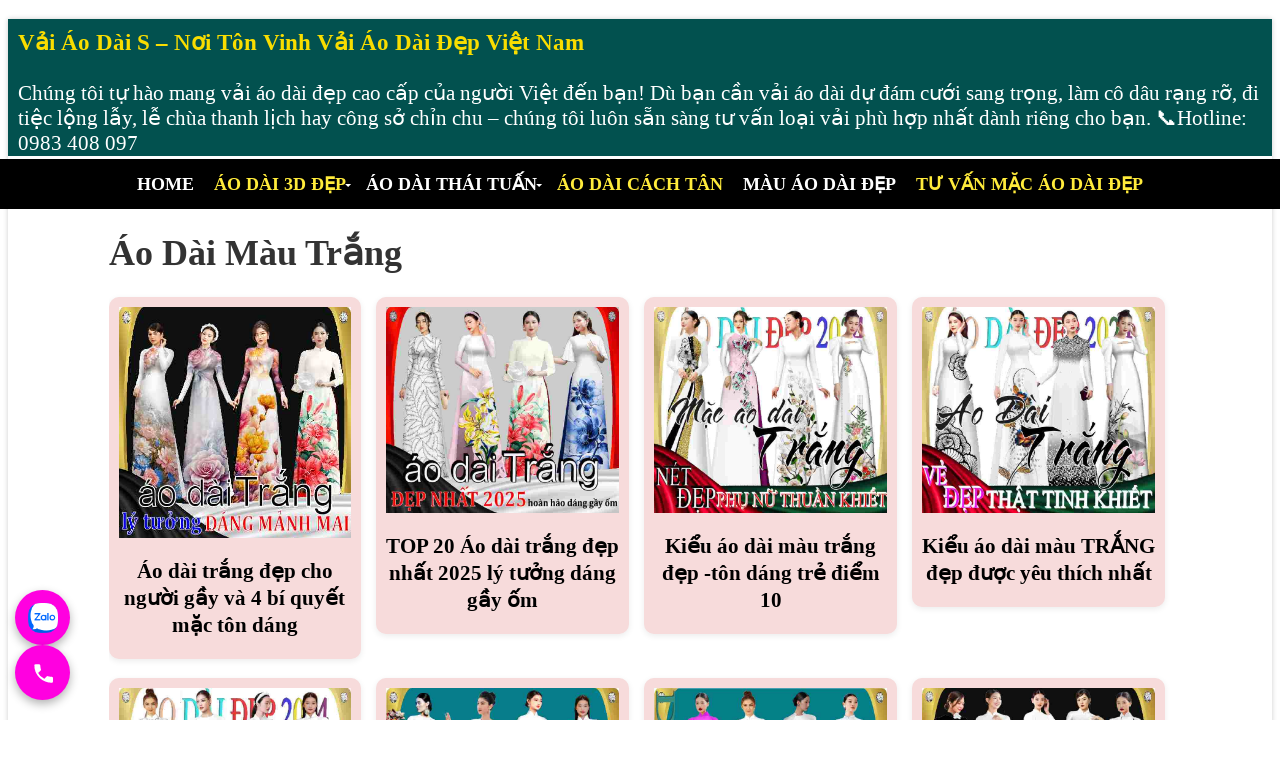

--- FILE ---
content_type: text/html; charset=UTF-8
request_url: https://www.vaiaodais.com/search/label/%C3%81o%20D%C3%A0i%20M%C3%A0u%20Tr%E1%BA%AFng
body_size: 56130
content:
<!DOCTYPE html>
<html class='v3' dir='ltr' lang='vi' xml:lang='vi' xmlns='http://www.w3.org/1999/xhtml' xmlns:b='http://www.google.com/2005/gml/b' xmlns:data='http://www.google.com/2005/gml/data' xmlns:expr='http://www.google.com/2005/gml/expr'>
  <head>
<meta content='Khám phá các mẫu vải áo dài đẹp nhất, cập nhật xu hướng 2026. Chất vải mềm mịn, thoải mái, form chuẩn – giúp dáng thon gọn khi diện đi làm, dự tiệc hay lễ Tết.' name='description'/>
<style>
  img {max-width: 100%;height: auto;display: block;aspect-ratio: attr(width) / attr(height);}
</style>
<!-- Google tag (gtag.js) -->
<script>
window.addEventListener('load', function() {
  setTimeout(function(){
    var script = document.createElement('script');
    script.src = "https://www.googletagmanager.com/gtag/js?id=GT-579FJCR";
    script.async = true;
    document.head.appendChild(script);

    window.dataLayer = window.dataLayer || [];
    function gtag(){dataLayer.push(arguments);}
    gtag('js', new Date());
    gtag('config', 'GT-579FJCR');
  }, 3000); // delay 3 giây sau khi trang tải
});
</script>
<meta content='width=device-width, initial-scale=1' name='viewport'/>
<meta content='https://www.vaiaodais.com/search/label/%C3%81o%20D%C3%A0i%20M%C3%A0u%20Tr%E1%BA%AFng' property='og:url'/>
<meta content='Vải Áo Dài S – Nơi Tôn Vinh Vải Áo Dài Đẹp Việt Nam' property='og:title'/>
<meta content='' id='label-og-description' property='og:description'/>
<!-- Các thẻ og:image khác -->
<meta content='vải áo dài đẹp, áo dài đẹp, áo dài cao cấp, áo dài thái tuấn, áo dài cưới, mẫu áo dài đẹp 2026' name='keywords'/>
<!-- DNS Prefetch -->
<link href='//1.bp.blogspot.com' rel='dns-prefetch'/>
<link href='//www.blogger.googleusercontent.com' rel='dns-prefetch'/>
<link href='//resources.blogblog.com' rel='dns-prefetch'/>
<link href='//ajax.googleapis.com' rel='preconnect'/>
<meta content='ad2295cda221e037a21b7d1be7eb67cb' name='p:domain_verify'/>
<include expiration='30d' path='*.css'></include>
<include expiration='30d' path='*.js'></include>
<include expiration='30d' path='*.gif'></include>
<include expiration='30d' path='*.jpeg'></include>
<include expiration='30d' path='*.jpg'></include>
<include expiration='30d' path='*.png'></include>
<include expiration='30d' path='*.webp'></include>
<include expiration='30d' path='*.ico'></include>
<link href='https://fonts.googleapis.com' rel='preconnect'/>
<link as='font' crossorigin='anonymous' href='https://fonts.googleapis.com/css2?family=Roboto+Serif:wght@400;600&display=swap&subset=latin,vietnamese' type='font/woff2'/>
<noscript>
<style>
    @import url('https://fonts.googleapis.com/css2?family=Roboto+Serif:wght@400;600&display=swap&subset=latin,vietnamese');
  </style>
</noscript>
<meta charset='utf-8'/>
<meta content='public, max-age=86400' http-equiv='Cache-Control'/>
<meta content='IE=edge,chrome=1' http-equiv='X-UA-Compatible'/>
<meta content='blogger' name='generator'/>
<meta content='text/html; charset=UTF-8' http-equiv='Content-Type'/>
<!-- Chrome, Firefox OS and Opera -->
<meta content='' name='theme-color'/>
<!-- Windows Phone -->
<meta content='' name='msapplication-navbutton-color'/>
<meta content='blogger' name='generator'/>
<link href='https://www.vaiaodais.com/favicon.ico' rel='icon' type='image/x-icon'/>
<link href='https://www.vaiaodais.com/search/label/%C3%81o%20D%C3%A0i%20M%C3%A0u%20Tr%E1%BA%AFng' rel='canonical'/>
<link rel="alternate" type="application/atom+xml" title="Vải Áo Dài S &#8211; Nơi Tôn Vinh Vải Áo Dài Đẹp Việt Nam - Atom" href="https://www.vaiaodais.com/feeds/posts/default" />
<link rel="alternate" type="application/rss+xml" title="Vải Áo Dài S &#8211; Nơi Tôn Vinh Vải Áo Dài Đẹp Việt Nam - RSS" href="https://www.vaiaodais.com/feeds/posts/default?alt=rss" />
<link rel="service.post" type="application/atom+xml" title="Vải Áo Dài S &#8211; Nơi Tôn Vinh Vải Áo Dài Đẹp Việt Nam - Atom" href="https://www.blogger.com/feeds/3665703088954581440/posts/default" />
<link rel="me" href="https://www.blogger.com/profile/07180231193304265881" />
<!--Can't find substitution for tag [blog.ieCssRetrofitLinks]-->
<meta content='https://www.vaiaodais.com/search/label/%C3%81o%20D%C3%A0i%20M%C3%A0u%20Tr%E1%BA%AFng' property='og:url'/>
<meta content='Vải Áo Dài S – Nơi Tôn Vinh Vải Áo Dài Đẹp Việt Nam' property='og:title'/>
<meta content='' property='og:description'/>
<meta content='https://blogger.googleusercontent.com/img/b/R29vZ2xl/AVvXsEj1H6qYyHiCQX1nJ11ueZj3V7q3YZl0-SZuVS0MiBbcTai9c04wSm8v-19DHUcoxSxc5hZq3Br_6xyds4AIimv-I5c3EizlKPPYq4iKT-44_4bMCtd94ughCF3OoOT8_bLKiWDFMU5w7nWeNKZ0yNj9P1dC_9O5UczSbnS4hhxcFEYTZ-NWmqE1owPMhKY/w1200-h630-p-k-no-nu/Ao-dai-trang-ly-tuong-dang-manh-mai-mac-dep-nhat-2025-Vai-Ao-Dai-S.jpg' property='og:image'/>
<meta content='https://blogger.googleusercontent.com/img/b/R29vZ2xl/AVvXsEjoEsJIqYHs8U7MXtqcc6g_BdslokOYm_tSZYwGbk8yFhk14EA3LqCRHQYyzzCyuqQk0qpAFZIfbuQ6fhZUZkrOd4gfeCeUtewXCSlm_6ffqbMFd9ZE50Z74sYSgFRVGKVaK0auCBw0xL9kCNcp6E2sYUjEq4Uz2_oFsIT4hw66emzwFfGndM3jsUUbaJ4/w1200-h630-p-k-no-nu/Ao-dai-trang-dep-nhat-2025-hoan-hao-voi-dang-gay-om-Vai-Ao-Dai-S.jpg' property='og:image'/>
<meta content='https://blogger.googleusercontent.com/img/b/R29vZ2xl/AVvXsEjjX3OMhfHh5SyQCAs20v8W2mDIGAz8VcUacN7dKJbBjznLPcOqFnppBa7z71FAyMllqEOQKm1d_78TzGyaqCmuzTppEHEYkHGYCXUrY7mLOaJcZliXKXPGVT9eomb3uHULP2JgMFPSv-wbks9zL6jX_UP1mIfwTD0-eGdpQk1kfdEO3cTKPelxU_fSYC0O/w1200-h630-p-k-no-nu/Net-dep-nguoi-phu-nu-thuan-khiet-trong-chiec-ao-dai-trang-dep-xinh-tu-Vai-Ao-Dai-S.jpg' property='og:image'/>
<meta content='https://blogger.googleusercontent.com/img/b/R29vZ2xl/AVvXsEhEFUuoLS2V_1Wo_7OyDgcW370KaP3aPuvXGgJ5ghRdunkoBNVhMvPkSHMRuGAx_ugJdIuQelinyFkpMjvZKGPAdxrFJBKRFdr-jHdI4qECk6NCLUbSinzch2ySVhrjl7r5AMLerJzkInJviSa7dtpO2eFU-qB9DFIgiSNI9yhMr74FABZjGyakPJpJKGg0/w1200-h630-p-k-no-nu/Khi-Mac-ao-dai-trang-thi-ban-luon-la-co-gai-dep-tinh-khiet-nhat-Vai-Ao-Dai-S.jpg' property='og:image'/>
<meta content='https://blogger.googleusercontent.com/img/b/R29vZ2xl/AVvXsEisOeLOVm79L9gE6XhlDd1YbJV9t2yt0Hfi3tNfbywk0a6nwuTvXkiMjGEqwCXsTHhyCmlLKgPaUbuGRQv6j-1xtE-UMSAc3Bp3k9aJ5oqjD_gBLnJJK33Gvh-xR1v7SqVmEiW3TI9tFh0HaW2nF7Qwf1AJyG8gc24VceCuHp7wwBvW6V4L5oWYdIFRtVSv/w1200-h630-p-k-no-nu/De-dang-co-duoc-ve-dep-tinh-khoi-thanh-lich-voi-ao-dai-dep-trang-dep-cua-Vai-Ao-Dai-S.jpg' property='og:image'/>
<meta content='https://blogger.googleusercontent.com/img/b/R29vZ2xl/AVvXsEjBkdG68HbA4JADwdlOklIm_zHb9g_dBpx1gNCQ5KyHZSfbknnI_j3OPmUnuzHXqkeN28GMDbPAHT5CkFdlGfPg4EK5iv5EXpSA3eD_UdA6cjeHPl60Vj9HBe0K2LFEiE39w54x4qjUoVFQ-Y55-beJREnLPD3N1oucYGuZRTGdhDDgQvFr2Bdp2MNk05gr/w1200-h630-p-k-no-nu/Net-dep-trong-sang-thuan-khiet-voi-chiec-ao-dai-mau-trang-dep-ngat-ngay-cua-Vai-Ao-Dai-S.jpg' property='og:image'/>
<meta content='https://blogger.googleusercontent.com/img/b/R29vZ2xl/AVvXsEgD-oSX5GnccGGQEUlxVVI6hNgGiUwyhi5UCavt13Cdo56XtGRGhWcLPGHvLz1rayq2fNdB3NUzHAQO_WHJog6Gf5IXl6rq59zIUbF6d2ov50XZQOtJI10CCkeMoAZlZSylDHxUL2osUz3h84D4946BS2loiBD8zC1bwjDRCnsJ1tzjdleftRwylJfS3pZn/w1200-h630-p-k-no-nu/Vai-Ao-dai-mau-trang-sua-dep-nhat-tre-trung-tinh-khoi-2023-cua-Vai-Ao-Dai-S.jpg' property='og:image'/>
<meta content='https://blogger.googleusercontent.com/img/b/R29vZ2xl/AVvXsEiKOmM_dIMK-6l3u6Mt4tqgI1X9bnVzSWyiecSVMcWw017wNjzOdUAH2xfSlNk0-lXDXgrvkksQgHjc3CE6cc1SO4-Yt4kbZWYKXQoyCHe_pPKNvbQf1_4R9xOCwDBRVcDawasAraYpdaEw/w1200-h630-p-k-no-nu/Vai-ao-dai-trang-dep-tinh-khoi-tu-Vai-Ao-Dai-S.jpg' property='og:image'/>
<meta content='https://blogger.googleusercontent.com/img/b/R29vZ2xl/AVvXsEjrbu6vNQEuFha0O1QqZw8T54S07DXWGnZXrZrak_calq1yZcc3Np0enXTIo8Qy8PqWddxtmJPFYpdGoRNvA5GJCTkdfF98SeFnpdlxxKcU2Yr9VKmzQE391qRNfQ-srHj391xcrhEf7po/w1200-h630-p-k-no-nu/Vai-ao-dai-mau-trang-mang-ve-dep-gian-di-thuan-khiet-cua-Vai-Ao-Dai-S.jpg' property='og:image'/>
<meta content='https://blogger.googleusercontent.com/img/b/R29vZ2xl/AVvXsEj5uIw8lGTzd-FMt-Hy9n34S4tuOt90r-O41ph9W3nItU9z1Q-DLmI0BHzhsjS11Bvwu3-25hbRrZPvwAagN_91Xj50CgTM1SECQ_cR8kWU0uvzvGKN2EFD_eCcvnHnE5RVRbWy8seD4oE/w1200-h630-p-k-no-nu/Ao-dai-mau-den-dep-2021-cua-Vai-Ao-Dai-S-01-c.jpg' property='og:image'/>
<meta content='https://blogger.googleusercontent.com/img/b/R29vZ2xl/AVvXsEhZ5FNll5wTRur4s6sXiXHTlWTku4TY9uW8Gi4gUObkUt2cuD62o5c5oTGrI-rU60DNUdO124XHVWw9QI6g7Q8EasZONfeQ2a9-IXC7DcZmenD3VY4h_iZjYFcsS6d70_zxJKnqAssy55E/w1200-h630-p-k-no-nu/Ao+dai+hoa+phuong+vy+dep+-+vai+ao+dai+s+17732-10.jpg' property='og:image'/>
<meta content='https://blogger.googleusercontent.com/img/b/R29vZ2xl/AVvXsEjNArKQJjvue0OoFHCJDO3SfNjazg-aIzc7Pxe8xJYZHGCxsd2yKht5R46AJbDRV3liPp2yl_tRdvs2CdOAy2fH-iG_X1TRBf89wVeiPrM0njp2YC3uBXqbNhYI110uGP5oftirhW-WfNc/w1200-h630-p-k-no-nu/Ao+dai+3d+dep+thoi+trang+-+vai+ao+dai+s+17777-14.jpg' property='og:image'/>
<meta content='https://blogger.googleusercontent.com/img/b/R29vZ2xl/AVvXsEi6_lBQI0Q2fGtJoU6e2wOsrp1manyNoSaMCNnCdJuxhZDZsCPjGdfsXb6Dz7zgAaP4ZFWIFJYEN7KCgrTaYxyZvu7QsdYhWGkMzXpjjwhnXyNR50lYhf_T1bFKgPurwHlXPqX757-adRE/w1200-h630-p-k-no-nu/Kieu+ao+dai+thoi+trang+dep+nhat+-+vai+ao+dai+s+17457.9.jpg' property='og:image'/>
<meta content='https://blogger.googleusercontent.com/img/b/R29vZ2xl/AVvXsEj65vfvX80BWViCD5QjSAJ3uxkfW57hNVO43nRvGH71KYBgH9V9psbhmdPgqXJRm-orHpvX4iG2Nk56Nw9b-ux8YLdMaZu_p9VOwkH-hUmurcbvgDppagl80eqrh4n0oj7CVhHpXFrDoAOw/w1200-h630-p-k-no-nu/Vai+ao+dai+S+-+ao+dai+3D+thiet+ke+hoa+hong+nguc+ao+4D+17047-15.jpg' property='og:image'/>
<meta content='https://blogger.googleusercontent.com/img/b/R29vZ2xl/AVvXsEiA1pAAyIPVhM0YmInUFVJfheWrlE5LxaAz9iojobpTUUmVdxFQ7L8BQL9ikijy6o3TAmv6-OMw36fvEpU_1-CpJDu9UsqJoXFNzkXymQiY2QrSjAHT1LlTMlkmVp_mPOR8e5VB20C0127O/w1200-h630-p-k-no-nu/Mau+ao+dai+tre+trung+hoa+hong+cuc+-+vai+ao+dai+s+17157.29.jpg' property='og:image'/>
<meta content='https://blogger.googleusercontent.com/img/b/R29vZ2xl/AVvXsEiGzmPORydYCctIxVMiYsl1CPfVFhk6RVmr0COmLDWsNk5YUJUZNGi7fKhVJwgXaGw_nUThNnfBUupJ5uMKk4S62ei8Oj3CUhgtSvF4DswGBvLnrORi7uYXDmFTbSiY3oINGtiG3TJtQgPs/w1200-h630-p-k-no-nu/Mau+ao+dai+sang+trong+voi+hoa+hong+-+vai+ao+dai+s+17146.8.jpg' property='og:image'/>
<meta content='https://blogger.googleusercontent.com/img/b/R29vZ2xl/AVvXsEjf04kZJb5gGP4UZgAtONnvdSQrDZDlmclmfXET7V_2JWqFPShKjVjbD1HklNF9jWIKjPxhdaaT7i94Tb4Ez7mKZFpKOEjoWBBCS2OBsMoKlw5Bv6ITBcC4IDSpiSyoMW-wQwL1zU8lTFPZ/w1200-h630-p-k-no-nu/Mau+ao+dai+nhan+eo+-+vai+ao+dai+s+17109.10.jpg' property='og:image'/>
<meta content='https://blogger.googleusercontent.com/img/b/R29vZ2xl/AVvXsEiYu3nakYBghxy6KQdLWU6h9w1X_VVgvclaXGCVOMJyyP3QtLoTtdaspItRZYcrcUFPKcJmwTDf4j9DSkVekDDP4Cn4PdvFHttwPZLLcr83idyRv5zvBgwMCCnKct7wtGCtCgoJCQg2DocH/w1200-h630-p-k-no-nu/Mau+ao+dai+hoa+tu+la+lan+dep+-+vai+ao+dai+s+17088-7.jpg' property='og:image'/>
<meta content='https://blogger.googleusercontent.com/img/b/R29vZ2xl/AVvXsEjjAz5kkdNwCIiSOPcM9heXR-nSfp7tQLEFx05mKH2Fm-AoMSpD5xJ3XsoEzXh_ycis3MvpNoEKbly1nn61AZb4bS7UgoPnhnK0_49bFDAwuyM3UZl3JN01a9WibCNb7qIVE_1jnv9cuqcN/w1200-h630-p-k-no-nu/Mau+ao+dai+hoa+hong+trai+tim+-+vai+ao+dai+S+17064-23.jpg' property='og:image'/>
<meta content='https://blogger.googleusercontent.com/img/b/R29vZ2xl/AVvXsEiAkR__JXr-yB3oA6M2Ag8rPOsC4kufs38ClnBv085S7wWCJ5LTvkT_bqG0okjHU914hGJ6gfollTBo8IAk1SGZNkBxkezmDXNy8LjkUUgHDOY0N4lSjHEoY7VOO21Yq-nXUZPCXMslgXLa/w1200-h630-p-k-no-nu/Mau+ao+dai+dep%252C+thoi+trang+voi+hoa+sen+-+vai+ao+dai+s+17135.26.jpg' property='og:image'/>
<link href='http://www.blogger.com/openid-server.g' rel='openid.server'/>
<link href='https://www.vaiaodais.com/' rel='openid.delegate'/>
<title>
Áo Dài Màu Trắng - Vải Áo Dài S &#8211; Nơi Tôn Vinh Vải Áo Dài Đẹp Việt Nam
</title>
<meta content='index,follow' name='robots'/>
<meta content='noindex,follow' name='robots'/>
<link href='https://www.vaiaodais.com/feeds/posts/default' rel='alternate' title='Vải Áo Dài S – Nơi Tôn Vinh Vải Áo Dài Đẹp Việt Nam - Atom' type='application/atom+xml'/>
<link href='https://www.vaiaodais.com/feeds/posts/default?alt=rss' rel='alternate' title='Vải Áo Dài S – Nơi Tôn Vinh Vải Áo Dài Đẹp Việt Nam - RSS' type='application/rss+xml'/>
<link href='http://www.blogger.com/feeds/3665703088954581440/posts/default' rel='alternate' title='Vải Áo Dài S – Nơi Tôn Vinh Vải Áo Dài Đẹp Việt Nam - Atom' type='application/atom+xml'/>
<!-- Alternate URL và Favicon -->
<link href='https://www.vaiaodais.com/search/label/%C3%81o%20D%C3%A0i%20M%C3%A0u%20Tr%E1%BA%AFng' hreflang='vi-vn' rel='alternate'/>
<link href='/favicon.ico' rel='icon' type='image/x-icon'/>
<!-- Verification -->
<meta content='CODE-VALIDATION-GOOGLE-WEBMASTER' name='google-site-verification'/>
<meta content='CODE-VALIDATION-BING-WEBMASTER' name='msvalidate.01'/>
<!-- Open Graph Meta Tags -->
<meta content='website' property='og:type'/>
<meta content='Áo Dài Màu Trắng' property='og:title'/>
<meta content='https://www.vaiaodais.com/search/label/%C3%81o%20D%C3%A0i%20M%C3%A0u%20Tr%E1%BA%AFng' property='og:url'/>
<meta content='Vải Áo Dài S – Nơi Tôn Vinh Vải Áo Dài Đẹp Việt Nam' property='og:site_name'/>
<meta content='vi_VN' property='og:locale'/>
<!-- Twitter Card Meta Tags -->
<meta content='summary_large_image' name='twitter:card'/>
<meta content='@vaiaodais' name='twitter:site'/>
<meta content='@vaiaodais' name='twitter:creator'/>
<meta content='Áo Dài Màu Trắng' name='twitter:title'/>
<script type='application/ld+json'>
{
  "@context": "https://schema.org",
  "@type": "WebSite",
  "name": "Vải Áo Dài S",
  "url": "https://www.vaiaodais.com",
  "potentialAction": {
    "@type": "SearchAction",
    "target": "https://www.vaiaodais.com/?q={search_term}",
    "query-input": "required name=search_term"
  }
}
</script>
<script>
document.addEventListener("DOMContentLoaded", function() {
  var firstImage = document.querySelector('.post-grid-item:first-child .post-home-image img');
  if (firstImage) {
    var imgSrc = firstImage.getAttribute('src');
    var preloadLink = document.createElement('link');
    preloadLink.rel = 'preload';
    preloadLink.as = 'image';
    preloadLink.href = imgSrc;
    document.head.appendChild(preloadLink);
  }
});
</script>
<style id='page-skin-1' type='text/css'><!--
html {overflow-x: hidden;} .menu a {
text-decoration: none; color: #ffffff;font-weight: 600;}
article,aside,details,figcaption,figure, footer,header,hgroup,menu,nav,section {display:block;}table {border-collapse: separate;border-spacing: 0;}caption, th, td {text-align: left;font-weight: normal;}.quickedit, .home-link{display:none;}a img{border: none;}ol, ul {padding:0;margin:0;text-align: left;}ul li {list-style-type: disc;padding: 0 0 5px;}.feed-links, .Attribution, .post-footer-line.post-footer-line-1, .post-footer-line.post-footer-line-2 , .post-footer-line.post-footer-line-3 {display: none;}h1, h2, h3, h4, h5, h6 {font-family: 'Roboto Serif', serif;font-weight: 600;}.widget iframe, .widget img {max-width: 100%;}#loader {position: fixed;top: 0;left: 0;right: 0;width: 100%;height: 100%;background-color: #FFF;z-index: 1000;display: none;}
body {color: #333;font-family:'Roboto Serif', serif;font-size: 19px;font-weight: normal;line-height: 29px;background: #ffffff;}#outer-wrapper{max-width:100%;margin:0 auto;background-color:#FFF;box-shadow:0 0 5px RGBA(0, 0, 0, 0.2)}.row{width:1063px}#content-wrapper {margin: 0 auto;overflow: hidden;}.item #main-wrapper, .statc_page #main-wrapper {float: left;width: 68%;max-width: 800px;}.index #main-wrapper, .archive #main-wrapper {float:none;width:100%;max-width:100% }#header-inner {background-position: center;background-repeat: no;}.headerleft h1, .headerleft h1 a, .headerleft h1 a:hover, .headerleft h1 a:visited {background: #02514F; font-family: 'Roboto Serif', serif;color: #FFD700;font-size: 26px;font-weight: normal;line-height: 38px;margin-top: 16px;margin-bottom: 0px;margin-right: 10px;margin-left: 10px;padding-top:10px; padding-right:0px;padding-bottom:0px;padding-left:0px;;text-decoration: none;text-transform: uppercase;text-align: center;} .headerleft .description {color: #ffffff;font: 21px 'Roboto Serif', serif;margin: 0 10px 3px;padding: 0;text-transform: none;text-align: left;}
.headerleft {background: #02514F; float: center;margin: 0;padding: 0;width: auto;}.mega-menu-full {
width: 100vw;
position: relative;
left: 50%;
margin-left: -50vw;
background: #000;
box-sizing: border-box;
z-index: 999;
}.mega-menu-wrap #pull {display: none;}.mega-menu-wrap {
width: 100%;
max-width: 100%;
margin: 0;
padding: 0;
box-sizing: border-box;
}
ul.megamenu {
display: flex;
justify-content: center;
align-items: center;
width: 100%;
margin: 0;
padding: 0;
list-style: none;
}ul.megamenu:after {margin: 0;padding: 0;content: ' ';display: block;height: 0px;clear: both }ul.megamenu li {float: left;display: inline;position: relative;text-transform: uppercase;padding: 0;}ul.megamenu li a.menu-target:after {content: "";width: 0;height: 0;border-left: 3px solid transparent;border-right: 3px solid transparent;border-top: 3px solid #fff;font-size: 0;line-height: 0;bottom: 22px;right: 5px;position: absolute }ul.megamenu li a {display: block;line-height: 50px;padding: 0px 10px;text-decoration: none;color: #ffffff; background-color: #000000;;font-size: 18px;font-weight: bold;font-family:'Roboto Serif', serif;transition: all 0.3s ease-in-out }/* Mỗi menu 1 màu xen kẽ */
ul.megamenu li:nth-child(odd) a {
color: #ffffff; /* Màu 1: trắng */
}
ul.megamenu li:nth-child(even) a {
color: #ffeb3b; /* Màu 2: vàng */
}ul.megamenu li a:hover {background: #e63737;color: #fff }ul.megamenu ul {position: absolute;display: none;top: 100% }ul.megamenu li:hover > ul {display: block }ul.megamenu ul li {z-index: 72;min-width: 149px;float: none;background: #000;text-shadow: none }ul.megamenu ul li a {text-transform: none;font-weight: normal }ul.megamenu ul li a:hover, ul.megamenuid ul li a.hover {background: #E0E0E0;color: #444 }ul.megamenuid li div.megasubmenu {background: #F9F9F9;position: absolute;width: 830px;z-index: 90;left: 0;top: 100%;overflow: hidden;min-height: 150px;-moz-transform: translate(0, 30px);-webkit-transform: translate(0, 30px);-o-transform: translate(0, 30px);transform: translate(0, 30px);transform-origin: 50% 0;visibility: hidden;opacity: 0;color: #888;box-shadow: 0 10px 7px -7px rgba(0, 0, 0, 0.1);transition: all 0.3s ease-in-out }ul.megamenuid li:hover div.megasubmenu {visibility: visible;opacity: 1;-moz-transform: translate(0, 0);-webkit-transform: translate(0, 0);-o-transform: translate(0, 0);transform: translate(0, 0) }ul.megamenuid ul, ul.megamenuid ul li {display: block;border: 0 none !important;margin: 0 !important;padding: 0 !important }ul.megamenuid ul li {background: none !important;float: left !important }ul.megamenuid ul.leftmenulist {position: absolute;width: 18%;left: 0;top: 0;bottom: 0;background: #EEEEEE;border-right: 1px dashed #e5e5e5 !important }ul.megamenuid ul.leftmenulist a {border-left: none !important;color: #ffffff}ul.megamenuid ul.rightmenulist {position: relative;display: block;width: 81%;float: right;margin: 0px 0px 0px !important;background: none }ul.megamenuid ul.rightmenulist li {display: block;overflow: hidden;position: relative;min-height: 210px;padding: 5px 17px 5px 0px !important }ul.megamenuid ul.rightmenulist li .thumb-container {left: 0;width: 100%;height: 100%;position: absolute;overflow: hidden;font-size: 0;line-height: 0 }ul.megamenuid ul.rightmenulist li .thumb-container img {position: relative;top: 10px;padding: 0;width: 100%;height: 100%;display: block }ul.megamenuid ul.rightmenulist li a {display: block;border-left: none !important;padding: 0px 5px !important;line-height: 1.4;color: #777;font-weight: bold;font-size: 14px }ul.megamenuid .menu-icon {border-bottom: 4px solid transparent;border-top: 4px solid transparent;border-left: 4px solid #777;display: block;height: 0;margin-top: -4px;position: absolute;right: 11px;top: 50%;width: 0 }#megamenuid {height: 50px;position: relative;margin: 0 auto;padding: 0px }
h2 {font-family: 'Roboto Serif', serif;
font-weight: 600;
font-size: 23px;
line-height: 38px;
text-align: left;}
h2 a, h2 a:hover, h2 a:visited {
background: #02514F;
color: #f9dd00;
text-decoration: none;
margin: 6px 10px 0;
padding: 5px 0 0;
display: block;}
/* Ẩn menu dành cho di động */
.mobile-header {display: none;position: relative;float: left;width: 100%;height: 50px;background-color: #760000;}#main-wrapper .custom-title {background: #b60303;padding: 10px 12px;display: block;vertical-align: middle;margin: 0 0 10px;font-size: 16px;border-left: 3px solid #a000ff;white-space: nowrap;text-transform: uppercase;letter-spacing: 1px;position: relative;overflow: hidden;}#main-wrapper .custom-title h2 {background: #ffee05;
padding: 10px 10px;
display: block;
vertical-align: middle;
margin: 0 3px;
font-size: 24px;
border-left: 3px solid #a000ff;
white-space: nowrap;
text-transform: uppercase;
letter-spacing: 1px;
position: relative;
overflow: hidden;
}article {padding: 0;}.index .post-grid-item, .archive .post-grid-item {width:23.8%;float:left;margin-right:15px;margin-bottom:15px;}.index .post-grid-item:nth-child(4n) {margin-right:0; margin-bottom:20px;}.post {display: block;word-wrap: break-word;background: #f7dbdb;border-radius: 10px;
box-shadow: 0 2px 6px rgba(0, 0, 0, 0.08);
padding: 10px;
transition: all 0.3s ease;}.post-home-image {float: none;margin: 0 auto;clear: both;width: 100%;position:relative;}.post-home-image .post-thumb {width: 100%;height: auto;position: relative;display: block;overflow: hidden;background: #e5e5e5;}.post-home-image .post-thumb:before {background: rgba(0, 0, 0, 0.3);bottom: 0px;content: "";height: 100%;width: 100%;left: 0px;right: 0px;margin: 0px auto;position: absolute;z-index: 3;opacity:0;}.post-home-image .post-thumb img {
width: 100%;
aspect-ratio: 450 / 562;
object-fit: cover;
display: block;
height: auto;
transition: all .3s ease-out!important;
-webkit-transition: all .3s ease-out!important;
-moz-transition: all .3s ease-out!important;
-o-transition: all .3s ease-out!important;
}
.post-home-product {text-align: center;}.product-quick-view {animation-duration: 0.3s;transition: all .3s;background: $maincolor;padding: 7px 12px !important;display: block;margin: 0;font-size: 15px;text-transform: uppercase;color: #f7f7f7;position: absolute;bottom: 25%;width: 100%;box-sizing: border-box;text-align: center;font-weight: bold;font-family: 'Roboto Serif', serif;opacity:0;}.post-header {padding: 5px;}.post h3 {font-size: 21px;margin-top: 10px;margin-bottom: 10px;line-height: 1.3;} .post h3 a {color: #000;text-decoration: none;} #blog-pager {clear: both;text-align: center;padding: 15px 0;background: #ffffff;color: #4d4d4d;}.displaypageNum a, .showpage a, .pagecurrent, .blog-pager-older-link, .blog-pager-newer-link {font-size: 24px;padding: 5px 13px;margin-right: 8px;color: #fff;background-color: #fc0000;display: inline-block;line-height: 20px;-moz-border-radius: 2px;-webkit-border-radius: 2px;border-radius: 2px;margin-top: 10px;}
.featured-product {margin: 0px auto;}.featured-product .custom-title {background: #44007f;padding: 10px 12px;display: block;vertical-align: middle;margin: 0 0 10px;font-size: 16px;border-left: 3px solid #ff0000;white-space: nowrap;text-transform: uppercase;letter-spacing: 1px;position: relative;overflow: hidden;line-height: 20px;}.featured-product .custom-title h2 {
font-weight: bold;
color: #ffffff;
background: #44007f;
padding: 10px 12px;
display: block;
vertical-align: middle;
margin: 0 0 10px;
font-size: 24px;
border-left: 3px solid #ff0000;
white-space: nowrap;
text-transform: uppercase;
letter-spacing: 1px;
position: relative;
overflow: hidden;
line-height: 20px;}
/* === Widget sản phẩm nổi bật: layout 4 cột đều nhau trên desktop === */
.featured-product .custom-widget {
display: flex;
flex-wrap: wrap;
justify-content: space-between;
align-items: stretch;
padding: 0;
margin: 0;
list-style: none;
gap: 20px;
}
.featured-product .custom-widget li {
flex: 1 1 calc(25% - 15px); /* 4 cột desktop */
display: flex;
flex-direction: column;
align-items: center;
box-sizing: border-box;
text-align: center;
padding: 0;
list-style: none;
background: #ccf1f3;
border-radius: 10px;
box-shadow: 0 2px 6px rgba(0, 0, 0, 0.08);
padding: 10px;
transition: all 0.3s ease;
}
.featured-product .custom-widget li .rcthumb {
width: 100%;
aspect-ratio: 450 / 562;
display: block;
overflow: hidden;
background-size: cover;
background-position: center;
background-repeat: no-repeat;
}
.featured-product .custom-widget li .rcthumb img {
width: 100%;
height: 100%;
object-fit: cover;
display: block;
}
/* Tắt hiệu ứng hover */
.featured-product .custom-widget li .rcthumb:hover {
opacity: 1;
transform: none;
transition: none;
}
/* === Responsive chỉnh layout cho tablet và mobile === */
@media screen and (max-width: 1023px) {
.featured-product .custom-widget li {
flex: 1 1 calc(50% - 15px); /* 2 cột trên tablet */
}
}
@media screen and (max-width: 480px) {
.featured-product .custom-widget {
gap: 10px;
}
.featured-product .custom-widget li {
flex: 1 1 calc(50% - 10px); /* 2 cột trên mobile nhỏ */
}
}
/* Giảm khoảng cách tiêu đề bài viết trong widget trang chủ */
.featured-product .custom-widget h3.rcp-title {
margin-top: 5px;
margin-bottom: 5px;
font-size: 1em; /* giữ kích thước hợp lý, tùy chỉnh thêm nếu cần */
line-height: 1.3;
}
.featured-product .custom-widget .post-panel {margin: 10px 0;display: block;padding:0;}.featured-product .custom-widget li .post-panel a {font-size: 18px;line-height: 20px;font-weight: 700;padding:0;text-transform: capitalize;color:#222;text-decoration: none;} .feat-pro-thumb .title {
position: absolute;
width: 1px;
height: 1px;
padding: 0;
margin: -1px;
overflow: hidden;
clip: rect(0, 0, 0, 0);
white-space: nowrap;
border: 0;
}
.featured-product .feat-pro-thumb {width: 100%;height: auto;position: relative;display: block;overflow: hidden;background: #e5e5e5;}.featured-product .custom-widget .post-panel .feat-read {transition: all .3s;background: $maincolor;padding: 8px 16px !important;display: none;vertical-align: middle;margin: 10px 0 0;font-size: 15px;text-transform: uppercase;color: #f7f7f7;font-weight: normal;white-space: nowrap;font-family: 'Roboto Serif', serif;}#lower {margin:auto;padding: 0;width: 100%;background:#02514F;}#lower-wrapper {margin:auto;padding: 20px 0px 20px 0px;border-bottom: 1px solid rgba(255,255,255,0.2);}#lowerbar-wrapper a:link,
#lowerbar-wrapper a:visited {color: #fff;text-decoration: none;}
#lowerbar-wrapper {float: left;margin: 0px 5px auto;padding-bottom: 20px;width: 32%;color:#f3f594;line-height: 1.6em;word-wrap: break-word;overflow: hidden;max-width: 375px;}.lowerbar {margin: 0;padding: 0;}.lowerbar .widget {margin: 0;padding: 10px 10px 0px 10px;box-sizing:border-box;}.lowerbar h2 {padding: 0;margin: 0 0 20px;position:relative;}.lowerbar h2 {position: relative;font-size: 17px;font-weight: 700;text-transform: uppercase;letter-spacing: 2px;padding: 0 10px 0 0;z-index: 1;color:#ffe200;}#ty_footer {background: #000000;color: #fff;font-weight: 300;padding: 15px 0px;}.ty-copy-container {margin: 0 auto;overflow: hidden;}.ty_footer_copyright a {color:#fff;}.ty_footer_copyright {text-align: left;display: inline-block;line-height: 30px;}.ty_footer_bank_image {float: right;}.cloud-label-widget-content {text-align: left }.cloud-label-widget-content .label-size {border:1px solid #696969;display: block;float: left;font-size: 11px;margin: 0 5px 5px 0;transition: background .3s }.cloud-label-widget-content .label-size a, .cloud-label-widget-content .label-size span {height: 18px!important;color: #000000;display: inline-block;font-size: 14px;font-weight: 700!important;text-transform: nomal;padding: 6px 8px;transition: all .3s }.cloud-label-widget-content .label-size a {padding: 6px 10px }.cloud-label-widget-content .label-size, .cloud-label-widget-content .label-count {height: 30px!important;line-height: 19px!important }.cloud-label-widget-content .label-size-1, .label-size-2, .label-size-3, .label-size-4, .label-size-5 {font-size: 100%;opacity: 10 }.label-size-1, .label-size-2 {opacity: 100 }
.status-msg-wrap {display: none !important;}
#PopularPosts1 {
background: #68fff9; /* Màu nền nhẹ */
padding: 15px;
margin-bottom: 20px;
border-radius: 8px;
font-family: 'Roboto Serif', serif;
font-size: 16px; /* Cỡ chữ mặc định nhỏ hơn để phân biệt với tiêu đề */
color: #222;
line-height: 1.6;
}
#PopularPosts1 h2,
#PopularPosts1 .widget-title {
font-size: 22px;
font-weight: bold;
margin-bottom: 10px;
color: #ff0000;text-transform: uppercase;
}
/* Tiêu đề bài viết */
#PopularPosts1 ul li a {
display: block;
font-size: 19px;
font-weight: bold;
color: #0645ad;
margin-bottom: 4px;
text-decoration: none;
transition: color 0.3s ease;
}
#PopularPosts1 ul li a:hover {
color: #ff0000;
text-decoration: underline;
}
/* Mô tả bài viết */
#PopularPosts1 ul li .item-snippet {
font-size: 17px;
font-weight: normal;
color: #444;
}
/* Phần khung cho từng mục */
#PopularPosts1 ul li {
margin-bottom: 12px;
border-bottom: 1px dotted #ccc;
padding-bottom: 8px;
}
#PopularPosts1 ul li:last-child {
border-bottom: none;
}

--></style>
<style>
/* ====== Responsive styles (chuẩn hóa) ====== */

@media only screen and (max-width: 1050px) {
  .row { width: 96%; }
  .headerleft {
    float: none;
    width: 100%;
    text-align: center;
    height: auto;
    margin: 0 auto;
    clear: both;
  }
  .mega-menu-wrap ul { display: none; height: auto; }
  ul.megamenuid li div.megasubmenu {
    background: transparent;
    position: relative;
    width: auto;
    left: auto;
    top: auto;
    overflow: auto;
    min-height: auto;
    transform: inherit;
    visibility: visible;
    opacity: 1;
    color: #fff;
    box-shadow: none;
    transition: inherit;
  }
}

@media only screen and (max-width: 980px) {
  .index .post-grid-item,
  .archive .post-grid-item { width: 32%; }
  .index .post-grid-item:nth-child(3n),
  .index .post-grid-item:nth-child(4n) {
    margin-right: 15px;
    margin-bottom: 20px;
  }
  .item #main-wrapper,
  .statc_page #main-wrapper {
    float: none;
    width: 100%;
    margin: 0 auto;
  }
  .item #sidebar-wrapper,
  .statc_page #sidebar-wrapper {
    float: none;
    width: 100%;
    max-width: 330px;
    margin: 0 auto;
  }
}

@media screen and (max-width: 880px) {
  .top-bar-menu,
  .top-meta-menu {
    float: none;
    width: 100%;
    clear: both;
    margin-top: 0;
    margin-bottom: 10px;
    text-align: center;
  }
  .top-meta-menu ul { text-align: center; }
  .top-meta-menu ul li { float: none; }

  .selectnav {
    display: block;
    width: 100%;
    max-width: 200px;
    color: #222;
    background: #f4f4f4;
    border: 1px solid rgba(255,255,255,0.1);
    padding: 6px 10px !important;
    margin: 5px 0;
  }

  /* featured-product trên tablet: 2 cột */
  .featured-product .custom-widget li {
    width: 50%;
    padding: 0 10px;
    margin-bottom: 10px;
    box-sizing: border-box;
  }

  .index .post-grid-item,
  .archive .post-grid-item {
    width: 47.5%;
    display: inline-block;
    float: none;
  }
  .index .post-grid-item:nth-child(2n) {
    margin-right: 15px;
    margin-bottom: 20px;
  }

  #lowerbar-wrapper {
    width: 100%;
    max-width: 375px;
    margin: 0 auto;
    float: none;
    clear: both;
  }

  .ty_footer_copyright {
    text-align: center;
    margin-bottom: 10px;
  }
}

@media screen and (max-width: 680px) {
  .top-bar-social li,
  .bottom-bar-social li { display: inline-block; float: none; }
  .index .post-grid-item,
  .archive .post-grid-item {
    width: 46.5%;
    display: inline-block;
    float: none;
  }
}

@media only screen and (max-width: 480px) {
  /* featured-product trên mobile: 1 cột */
  .featured-product .custom-widget li {
    width: 100%;
    padding: 0;
    margin-bottom: 10px;
    box-sizing: border-box;
  }

  .index .post-grid-item {
    width: 100%;
    display: block;
    float: none;
    margin-bottom: 20px;
  }

  #main-wrapper .custom-title { font-size: 16px; }
}

@media only screen and (max-width: 768px) {
  .ops-404 { width: 80% !important; }
  .title-404 { font-size: 160px !important; }
  article { padding: 10px; }
}
</style>
<style id='template-skin-1' type='text/css'><!--
body#layout #loader,body#layout #status,body#layout .mega-menu-full{display:none}
--></style>
<link as='script' href='https://ajax.googleapis.com/ajax/libs/jquery/2.2.4/jquery.min.js' rel='preload'/>
<script src='https://ajax.googleapis.com/ajax/libs/jquery/2.2.4/jquery.min.js' type='text/javascript'></script>
<style>
.post-body {font-family: inherit;}
/* Chỉ áp dụng font-size cho các phần tử nội dung thường */
.post-body p, .post-body span, .post-body div {font-size: x-large !important;}
.sora-product-image {
  aspect-ratio: 4 / 5;
  width: 50%;
  position: relative;
  background: #fff;
  overflow: hidden;
}

.sora-product-image img.item_thumb {
  width: 100%;
  height: 100%;
  background: #f7dbdb;
  object-fit: contain; /* không crop, giữ toàn bộ ảnh */
  display: block;
}
   h1 {font-size: 2.25rem;
    font-family: 'Roboto Serif', serif; line-height: 40px; font-weight: 600;}
</style>
<script>
document.addEventListener("DOMContentLoaded", function () {
  const currentPath = window.location.pathname;

  // Không chạy ở trang chủ
  if (currentPath === '/' || currentPath === '/index.html') return;

  const isPostPage = currentPath.match(/\/\d{4}\/\d{2}\/[^?]+\.html/);

// Chỉ skip nếu là bài viết và đã có meta mô tả SEO riêng
if (isPostPage && document.querySelector('meta[name="description"]')) return;


    let description = '';

    function truncateText(text, min = 150, max = 170) {
      let clean = text.replace(/\s+/g, ' ').trim();
      if (clean.length <= max && clean.length >= min) return clean;
      if (clean.length < min) return clean;
      let cutAt = Math.max(clean.lastIndexOf('.', max), clean.lastIndexOf(',', max), clean.lastIndexOf('-', max));
      if (cutAt === -1 || cutAt < min) cutAt = clean.lastIndexOf(' ', max);
      return clean.substring(0, cutAt).trim();
    }

    if (currentPath.match(/\/\d{4}\/\d{2}\/[^?]+\.html/)) {
      description = document.querySelector('meta[itemprop="description"]')?.content || '';
      if (!description || description.length < 150) {
        const pageTitle = document.querySelector('h2.post-title')?.textContent.trim() || document.title;
        const postBody = document.querySelector('.post-body')?.textContent.trim() || '';
        const combined = `${pageTitle}. ${postBody}`;
        description = truncateText(combined, 150, 170);
      }
    } else if (currentPath.match(/\/search\/label\/([^?]+)/)) {
      const labelName = decodeURIComponent(currentPath.match(/\/search\/label\/([^?]+)/)[1]);
      const descriptions = {
        "Ao-Dai-3D-Dep": "Bộ sưu tập hơn 13000 mẫu vải áo dài 3D đẹp, họa tiết sống động, màu sắc sắc nét. Chất liệu vải lụa cao cấp giúp tôn dáng, thoải mái, thướt tha và sự sang trọng cho người măc.",
        "Vai-Ao-Dai-Thai-Tuan-Dep": "Vải áo dài Thái Tuấn cao cấp, chất vải mềm mại, thoáng mát, form chuẩn. Thiết kế sang trọng, phù hợp công sở, tiệc, lễ hội. Mẫu mới có tại Vải Áo Dài S.",
        "Ao-Dai-Cach-Tan-Dep": "Vải Áo dài cách tân nữ đẹp trẻ trung, phong cách hiện đại. Kiểu dáng độc đáo, mix cùng quần culottes hoặc chân váy để bạn mặc dạo phố, dự tiệc, sự kiện thật xinh.",
        "Mau-Ao-Dai-Dep": "Giới thiệu những màu áo dài đẹp lý tưởng cho tone da của bạn. Khi chọn đúng màu, làn da bạn sẽ sáng hơn, rạng rỡ hơn, vẻ đẹp sẽ được nâng tầm ngay lập tức.",
        "Tu-Van-Mac-Ao-Dai-Dep": "Chia sẽ các bí quyết mặc áo dài đẹp: che khuyết điểm, tôn dáng và sáng da. Gợi ý mix giày, phụ kiện và kiểu tóc để bạn luôn thanh lịch và nổi bật.",
        "Kieu-Ao-Dai-Dep-Tre-Trung": "Hơn 500 mẫu áo dài đẹp trẻ trung của chúng tôi sẽ giúp bạn tỏa ra sự năng động của cô nàng hiện đại. Giúp bạn luôn duyên dáng và rạng rỡ trong mọi khoảnh khắc.",
        "Kieu-Ao-Dai-Dep-Sang-Trong": "Các mẫu áo dài đẹp sang trọng - trẻ trung của chúng tôi sẽ giúp bạn tỏa ra phong thái quý phái và hiện đại. Hoàn hảo cho phụ nữ yêu sự thanh lịch và đẳng cấp.",
        "Ao-Dai-Thai-Tuan-In-3D": "Vải áo dài Thái Tuấn mới nhất luôn mang đến sự sang trọng cho người mặc. Họa tiết sắc nét, màu sắc sang, chất vải lụa mềm mại giúp tôn lên vẻ đẹp duyên dáng, cuốn hút mà không vải nào khác có.",
        "Ao-Dai-Thai-Tuan-Gam-Lua": "Vải áo dài Thái Tuấn cho người trung niên chất vải gấm &#8211; lụa cao cấp, mềm mát và đứng phom. Giúp tôn vẻ đẹp quý phái và thanh lịch của người phụ nữ trưởng thành.",
        "Ao-Dai-Cao-Cap-Sang-Trong": "Vải áo dài lụa tơ tằm Thái Tuấn cao cấp không chỉ được thiết kế sang trọng và đẳng cấp. Chất vải - họa tiết - màu sắc phù hợp hoàn hảo với các chị Doanh nhân hoặc gia đình danh gia vọng tộc.",
        "Ao-Dai-Cuoi-Dep": "Những mẫu áo dài tiệc cưới sang trọng dành cho bà sui và quan viên hai họ, giúp chị em tỏa sáng với vẻ đẹp quý phái, tự tin và rạng rỡ trong ngày vui trọng đại.",
        "Ao-Dai-Co-Dau-Dep-Nhat": "Mẫu Áo dài cưới đẹp, sang trọng cho cô dâu. Thiết kế trẻ trung, tôn lên vẻ đẹp lộng lẫy - rạng ngời để cô dâu xinh đẹp bội phần trong ngày trọng đại bên cạnh chú rễ lịch lãm.",
        "Ao-Dai-Tet-Dep": "Vải áo dài Tết đẹp, rực rỡ sắc xuân của chúng tôi với họa tiết hoa mai - lan - cúc - trúc cùng hoa đào tinh tế sẽ giúp bạn nổi bật, đón năm mới tràn đầy may mắn.",
        "Đồng Phục Áo Dài": "Đồng phục áo dài đẹp của chúng tôi với chất vải thoải mái, mềm mại sẽ giúp chị em phụ nữ cơ quan bạn xinh đẹp, tôn dáng và tỏa ra sự chuyên nghiệp.",
        "Ao-Dai-Nam-Cach-Tan": "Vải áo dài nam đẹp với phong cách thiết kế lịch lãm, sang trọng. Kiểu dáng hiện đại, màu sắc mạnh mẽ, cá tính để người đàn ông của bạn diện đi tiệc, lễ hội, sự kiện quan trọng."
      };
      description = descriptions[labelName] || `${labelName.toLowerCase()} của chúng tôi sẽ nâng tầm Bạn đẹp rực rỡ, vóc dáng thon gọn, làn da rạng ngời với chất vải mềm mại, thoải mái, co giãn và màu sắc đẹp tuyệt đỉnh`;
    } else {
      return; // Không tạo description cho trang chủ hoặc các trang khác
    }

    const metaDesc = document.createElement('meta');
    metaDesc.name = 'description';
    metaDesc.content = description;
    document.head.appendChild(metaDesc);

    const ogDesc = document.createElement('meta');
    ogDesc.setAttribute('property', 'og:description');
    ogDesc.content = description;
    document.head.appendChild(ogDesc);
  });
</script>
<script>
   document.addEventListener("DOMContentLoaded", function() {if (!document.querySelector('.post-grid-item')) {
        document.getElementById("loader").style.display = "block";}
    setTimeout(function() {
        document.getElementById("loader").style.display = "none";
    }, 2000);});
</script>
<!-- 🔹 Script tối ưu INP cho Blogger (phiên bản 2025) -->
<script>
(function() {
  // Kiểm tra jQuery có sẵn hay chưa
  function whenJqueryReady(cb) {
    if (typeof jQuery !== 'undefined') cb();
    else setTimeout(function() { whenJqueryReady(cb); }, 50);
  }

  // Chạy sau khi DOM đã sẵn sàng và jQuery load xong
  document.addEventListener("DOMContentLoaded", function() {
    requestIdleCallback(function() {
      whenJqueryReady(function() {

        // 🚀 Kích hoạt sự kiện khởi tạo cho theme (thay cho $(document).ready)
        $(window).trigger('optimizedStart');

        // &#9203; Trì hoãn các hiệu ứng hover, scroll, lazyload nặng
        setTimeout(function(){
          $(window).trigger('optimizedLate');
        }, 1000);

        // 🧠 Giảm tần suất xử lý scroll (throttle)
        var scrollTimer;
        $(window).on('scroll', function() {
          clearTimeout(scrollTimer);
          scrollTimer = setTimeout(function(){
            $(window).trigger('optimizedScroll');
          }, 150);
        });

      });
    });
  });

  // Hỗ trợ các trình duyệt không có requestIdleCallback
  window.requestIdleCallback = window.requestIdleCallback || function(cb){ setTimeout(cb, 200); };
})();
</script>
<!-- &#9989; Open Graph Meta Tags Chuẩn Cho Chia Sẻ -->
<meta content='website' property='og:type'/>
<meta content='https://www.vaiaodais.com/search/label/%C3%81o%20D%C3%A0i%20M%C3%A0u%20Tr%E1%BA%AFng' property='og:url'/>
<meta content='Vải Áo Dài S – Nơi Tôn Vinh Vải Áo Dài Đẹp Việt Nam' property='og:title'/>
<meta content='Khám phá bộ sưu tập vải áo dài đẹp, cao cấp từ Vải Áo Dài S.' property='og:description'/>
<meta content='https://www.vaiaodais.com/logo.png' property='og:image'/>
<meta content='600' property='og:image:width'/>
<meta content='315' property='og:image:height'/>
<meta content='vi_VN' property='og:locale'/>
<meta content='Vải Áo Dài S' property='og:site_name'/>

  </head>
<!-- <head>
<link href='https://www.blogger.com/dyn-css/authorization.css?targetBlogID=3665703088954581440&amp;zx=5601a428-8021-44c9-a03b-437a73c9be66' media='none' onload='if(media!=&#39;all&#39;)media=&#39;all&#39;' rel='stylesheet'/><noscript><link href='https://www.blogger.com/dyn-css/authorization.css?targetBlogID=3665703088954581440&amp;zx=5601a428-8021-44c9-a03b-437a73c9be66' rel='stylesheet'/></noscript>
<meta name='google-adsense-platform-account' content='ca-host-pub-1556223355139109'/>
<meta name='google-adsense-platform-domain' content='blogspot.com'/>

<!-- data-ad-client=ca-pub-9329274075586966 -->

</head> <!-- -->
<body class='index'>
<div id='loader'></div>
<div id="outer-wrapper" class="index">
<div style='clear: both;'></div>
<div id='header-wrapper'>
<div class='colum' id='header-wrappers'>
<div class='headerleft'>
<div class='headerleft section' id='headerleft' name='Blog Logo'><div class='widget Header' data-version='1' id='Header1'>
<div id='header-inner'>
<div class='titlewrapper'>
<h2 class='title'>
<a href='https://www.vaiaodais.com/'>Vải Áo Dài S &#8211; Nơi Tôn Vinh Vải Áo Dài Đẹp Việt Nam</a>
</h2>
</div>
<div class='descriptionwrapper'>
<p class='description'><span>Chúng tôi tự hào mang vải áo dài đẹp cao cấp của người Việt đến bạn!
Dù bạn cần vải áo dài dự đám cưới sang trọng, làm cô dâu rạng rỡ, đi tiệc lộng lẫy, lễ chùa thanh lịch hay công sở chỉn chu &#8211; chúng tôi luôn sẵn sàng tư vấn loại vải phù hợp nhất dành riêng cho bạn.
📞Hotline: 0983 408 097</span></p>
</div>
</div>
</div></div>
</div>
<div style='clear: both;'></div>
</div>
</div>
<div class='mega-menu-full'>
<div class='row mega-menu-wrap'>
<ul class='megamenu' id='megamenuid'>
<li><a href='/'>Home</a></li>
<li class='has-sub'><a class='menu-target' href='https://www.vaiaodais.com/search/label/Áo%20Dài%20Đẹp%203D'>Áo Dài 3D Đẹp</a>
<ul>
<li><a href='https://www.vaiaodais.com/search/label/Kieu-Ao-Dai-Dep-Tre-Trung'>Áo Dài Đẹp Trẻ Trung</a></li>
<li><a href='https://www.vaiaodais.com/search/label/Kieu-Ao-Dai-Dep-Sang-Trong'>Áo Dài Đẹp Sang Trọng</a></li>
<li><a href='https://www.vaiaodais.com/search/label/Kieu-Ao-Dai-Dep-Doc-La'>Áo Dài Đẹp Độc Lạ</a></li>
<li><a href='https://www.vaiaodais.com/search/label/Kieu-Ao-Dai-Truyen-Thong-Dep'>Áo Dài Truyền Thống Đẹp</a></li>
</ul>
</li>
<li class='has-sub'><a class='menu-target' href='https://www.vaiaodais.com/search/label/Áo%20Dài%20Thái%20Tuấn'>Áo Dài Thái Tuấn</a>
<ul>
<li><a href='https://www.vaiaodais.com/search/label/Ao-Dai-Thai-Tuan-In-3D'>Áo Dài Hoa 3D</a></li>
<li><a href='https://www.vaiaodais.com/search/label/Ao-Dai-Thai-Tuan-Gam-Lua'>Áo Dài Gấm Lụa</a></li>
<li><a href='https://www.vaiaodais.com/search/label/Ao-Dai-Cao-Cap-Sang-Trong'>Áo Dài Cao Cấp</a></li>
</ul></li>
<li><a href='https://www.vaiaodais.com/search/label/Ao-Dai-Cach-Tan-Dep'>Áo Dài Cách Tân</a></li>
<li><a href='https://www.vaiaodais.com/search/label/Mau-Ao-Dai-Dep'>Màu Áo Dài Đẹp</a></li>
<li><a href='https://www.vaiaodais.com/search/label/Tu-Van-Mac-Ao-Dai-Dep'>Tư Vấn Mặc Áo Dài Đẹp</a></li>
</ul>
<div class='mobile-header'>
<span class='slide-menu-toggle'></span>
<div class='mobile-menu'></div>
</div>
</div>
</div>
<div style='clear: both;'></div>
<div class='row' id='content-wrapper'>
<main id='main-wrapper' role='main'>
<h1 class='label-title'>Áo Dài Màu Trắng</h1>
<div class='main section' id='main'><div class='widget Blog' data-version='1' id='Blog1'>
<div class='blog-posts hfeed'>
<div class='status-msg-wrap'>
<div class='status-msg-body'>
Hiển thị các bài đăng có nhãn <b>Áo Dài Màu Trắng</b>. <a href="https://www.vaiaodais.com/">Hiển thị tất cả bài đăng</a>
</div>
<div class='status-msg-border'>
<div class='status-msg-bg'>
<div class='status-msg-hidden'>Hiển thị các bài đăng có nhãn <b>Áo Dài Màu Trắng</b>. <a href="https://www.vaiaodais.com/">Hiển thị tất cả bài đăng</a></div>
</div>
</div>
</div>
<div style='clear: both;'></div>
<div class='post-grid'>
<div class='post-grid-item'>
<div class='post hentry simpleCart_shelfItem'>
<div class='post-home-image item_image'>
<div class='sora_product_dis_remove'>
<span class='sora_product_dis_label_remove'>Áo Dài Màu Trắng</span>
<span class='sora_product_dis_label_remove'>Mau-Ao-Dai-Dep</span>
<span class='sora_product_dis_label_remove'>Mau-Ao-Dai-Dep-Hoan-Hao-Dang-Manh-Mai</span>
<span class='sora_product_dis_label_remove'>Mau-Ao-Dai-Ton-Dang-Dep</span>
</div>
<a class='post-thumb' href='https://www.vaiaodais.com/2025/04/ao-dai-trang-va-4-bi-quyet-cho-dang-manh-mai-mac-dep-2025.html' title='Áo dài trắng đẹp cho người gầy và 4 bí quyết mặc tôn dáng'>
<img alt='Áo dài trắng đẹp cho người gầy và 4 bí quyết mặc tôn dáng' class='item_thumb post-thumbnail' loading='lazy' src='https://blogger.googleusercontent.com/img/b/R29vZ2xl/AVvXsEj1H6qYyHiCQX1nJ11ueZj3V7q3YZl0-SZuVS0MiBbcTai9c04wSm8v-19DHUcoxSxc5hZq3Br_6xyds4AIimv-I5c3EizlKPPYq4iKT-44_4bMCtd94ughCF3OoOT8_bLKiWDFMU5w7nWeNKZ0yNj9P1dC_9O5UczSbnS4hhxcFEYTZ-NWmqE1owPMhKY/s72-c/Ao-dai-trang-ly-tuong-dang-manh-mai-mac-dep-nhat-2025-Vai-Ao-Dai-S.jpg'/>
</a>
<a class='product-quick-view' href='https://www.vaiaodais.com/2025/04/ao-dai-trang-va-4-bi-quyet-cho-dang-manh-mai-mac-dep-2025.html'><i class='fa fa-eye'></i>
<span>Quick View</span></a>
</div>
<div class='post-header'>
</div>
<article>
<div class='post-home-product'>
<h3 class='post-title entry-title item_name'>
<a href='https://www.vaiaodais.com/2025/04/ao-dai-trang-va-4-bi-quyet-cho-dang-manh-mai-mac-dep-2025.html'>
Áo dài trắng đẹp cho người gầy và 4 bí quyết mặc tôn dáng
</a>
</h3>
<div style='clear: both;'></div>
</div>
</article>
<div class='post-footer'>
<div class='post-footer-line post-footer-line-1'>
<span class='post-author vcard'>
</span>
<span class='post-timestamp'>
</span>
<span class='reaction-buttons'>
</span>
<span class='post-comment-link'>
</span>
<span class='post-backlinks post-comment-link'>
</span>
<span class='post-icons'>
</span>
<div class='post-share-buttons goog-inline-block'>
</div>
</div>
<div class='post-footer-line post-footer-line-2'>
<span class='post-labels'>
Labels:
<a href='https://www.vaiaodais.com/search/label/%C3%81o%20D%C3%A0i%20M%C3%A0u%20Tr%E1%BA%AFng' rel='tag'>Áo Dài Màu Trắng</a>,
<a href='https://www.vaiaodais.com/search/label/Mau-Ao-Dai-Dep' rel='tag'>Mau-Ao-Dai-Dep</a>,
<a href='https://www.vaiaodais.com/search/label/Mau-Ao-Dai-Dep-Hoan-Hao-Dang-Manh-Mai' rel='tag'>Mau-Ao-Dai-Dep-Hoan-Hao-Dang-Manh-Mai</a>,
<a href='https://www.vaiaodais.com/search/label/Mau-Ao-Dai-Ton-Dang-Dep' rel='tag'>Mau-Ao-Dai-Ton-Dang-Dep</a>
</span>
</div>
<div class='post-footer-line post-footer-line-3'>
<span class='post-location'>
</span>
</div>
</div>
</div>
</div>
<div class='post-grid-item'>
<div class='post hentry simpleCart_shelfItem'>
<div class='post-home-image item_image'>
<div class='sora_product_dis_remove'>
<span class='sora_product_dis_label_remove'>Áo Dài Màu Trắng</span>
<span class='sora_product_dis_label_remove'>Mau-Ao-Dai-Dep</span>
</div>
<a class='post-thumb' href='https://www.vaiaodais.com/2025/02/top-20-ao-dai-trang-dep-nhat-2025-ly-tuong-cho-dang-gay-om.html' title='TOP 20 Áo dài trắng đẹp nhất 2025 lý tưởng dáng gầy ốm'>
<img alt='TOP 20 Áo dài trắng đẹp nhất 2025 lý tưởng dáng gầy ốm' class='item_thumb post-thumbnail' loading='lazy' src='https://blogger.googleusercontent.com/img/b/R29vZ2xl/AVvXsEjoEsJIqYHs8U7MXtqcc6g_BdslokOYm_tSZYwGbk8yFhk14EA3LqCRHQYyzzCyuqQk0qpAFZIfbuQ6fhZUZkrOd4gfeCeUtewXCSlm_6ffqbMFd9ZE50Z74sYSgFRVGKVaK0auCBw0xL9kCNcp6E2sYUjEq4Uz2_oFsIT4hw66emzwFfGndM3jsUUbaJ4/s72-c/Ao-dai-trang-dep-nhat-2025-hoan-hao-voi-dang-gay-om-Vai-Ao-Dai-S.jpg'/>
</a>
<a class='product-quick-view' href='https://www.vaiaodais.com/2025/02/top-20-ao-dai-trang-dep-nhat-2025-ly-tuong-cho-dang-gay-om.html'><i class='fa fa-eye'></i>
<span>Quick View</span></a>
</div>
<div class='post-header'>
</div>
<article>
<div class='post-home-product'>
<h3 class='post-title entry-title item_name'>
<a href='https://www.vaiaodais.com/2025/02/top-20-ao-dai-trang-dep-nhat-2025-ly-tuong-cho-dang-gay-om.html'>
TOP 20 Áo dài trắng đẹp nhất 2025 lý tưởng dáng gầy ốm
</a>
</h3>
<div style='clear: both;'></div>
</div>
</article>
<div class='post-footer'>
<div class='post-footer-line post-footer-line-1'>
<span class='post-author vcard'>
</span>
<span class='post-timestamp'>
</span>
<span class='reaction-buttons'>
</span>
<span class='post-comment-link'>
</span>
<span class='post-backlinks post-comment-link'>
</span>
<span class='post-icons'>
</span>
<div class='post-share-buttons goog-inline-block'>
</div>
</div>
<div class='post-footer-line post-footer-line-2'>
<span class='post-labels'>
Labels:
<a href='https://www.vaiaodais.com/search/label/%C3%81o%20D%C3%A0i%20M%C3%A0u%20Tr%E1%BA%AFng' rel='tag'>Áo Dài Màu Trắng</a>,
<a href='https://www.vaiaodais.com/search/label/Mau-Ao-Dai-Dep' rel='tag'>Mau-Ao-Dai-Dep</a>
</span>
</div>
<div class='post-footer-line post-footer-line-3'>
<span class='post-location'>
</span>
</div>
</div>
</div>
</div>
<div class='post-grid-item'>
<div class='post hentry simpleCart_shelfItem'>
<div class='post-home-image item_image'>
<div class='sora_product_dis_remove'>
<span class='sora_product_dis_label_remove'>Áo Dài Màu Trắng</span>
<span class='sora_product_dis_label_remove'>Mau-Ao-Dai-Dep</span>
</div>
<a class='post-thumb' href='https://www.vaiaodais.com/2024/05/net-dep-nguoi-phu-nu-thuan-khiet-trong-chiec-ao-dai-trang-dep.html' title='Kiểu áo dài màu trắng đẹp -tôn dáng trẻ điểm 10'>
<img alt='Kiểu áo dài màu trắng đẹp -tôn dáng trẻ điểm 10' class='item_thumb post-thumbnail' loading='lazy' src='https://blogger.googleusercontent.com/img/b/R29vZ2xl/AVvXsEjjX3OMhfHh5SyQCAs20v8W2mDIGAz8VcUacN7dKJbBjznLPcOqFnppBa7z71FAyMllqEOQKm1d_78TzGyaqCmuzTppEHEYkHGYCXUrY7mLOaJcZliXKXPGVT9eomb3uHULP2JgMFPSv-wbks9zL6jX_UP1mIfwTD0-eGdpQk1kfdEO3cTKPelxU_fSYC0O/s72-c/Net-dep-nguoi-phu-nu-thuan-khiet-trong-chiec-ao-dai-trang-dep-xinh-tu-Vai-Ao-Dai-S.jpg'/>
</a>
<a class='product-quick-view' href='https://www.vaiaodais.com/2024/05/net-dep-nguoi-phu-nu-thuan-khiet-trong-chiec-ao-dai-trang-dep.html'><i class='fa fa-eye'></i>
<span>Quick View</span></a>
</div>
<div class='post-header'>
</div>
<article>
<div class='post-home-product'>
<h3 class='post-title entry-title item_name'>
<a href='https://www.vaiaodais.com/2024/05/net-dep-nguoi-phu-nu-thuan-khiet-trong-chiec-ao-dai-trang-dep.html'>
Kiểu áo dài màu trắng đẹp -tôn dáng trẻ điểm 10
</a>
</h3>
<div style='clear: both;'></div>
</div>
</article>
<div class='post-footer'>
<div class='post-footer-line post-footer-line-1'>
<span class='post-author vcard'>
</span>
<span class='post-timestamp'>
</span>
<span class='reaction-buttons'>
</span>
<span class='post-comment-link'>
</span>
<span class='post-backlinks post-comment-link'>
</span>
<span class='post-icons'>
</span>
<div class='post-share-buttons goog-inline-block'>
</div>
</div>
<div class='post-footer-line post-footer-line-2'>
<span class='post-labels'>
Labels:
<a href='https://www.vaiaodais.com/search/label/%C3%81o%20D%C3%A0i%20M%C3%A0u%20Tr%E1%BA%AFng' rel='tag'>Áo Dài Màu Trắng</a>,
<a href='https://www.vaiaodais.com/search/label/Mau-Ao-Dai-Dep' rel='tag'>Mau-Ao-Dai-Dep</a>
</span>
</div>
<div class='post-footer-line post-footer-line-3'>
<span class='post-location'>
</span>
</div>
</div>
</div>
</div>
<div class='post-grid-item'>
<div class='post hentry simpleCart_shelfItem'>
<div class='post-home-image item_image'>
<div class='sora_product_dis_remove'>
<span class='sora_product_dis_label_remove'>Áo Dài Màu Trắng</span>
<span class='sora_product_dis_label_remove'>Mau-Ao-Dai-Dep</span>
</div>
<a class='post-thumb' href='https://www.vaiaodais.com/2024/04/nguoi-thich-mac-ao-dai-trang-dep-thi-luon-la-co-gai-tam-hon-thuan-khiet.html' title='Kiểu áo dài màu TRẮNG đẹp được yêu thích nhất'>
<img alt='Kiểu áo dài màu TRẮNG đẹp được yêu thích nhất' class='item_thumb post-thumbnail' loading='lazy' src='https://blogger.googleusercontent.com/img/b/R29vZ2xl/AVvXsEhEFUuoLS2V_1Wo_7OyDgcW370KaP3aPuvXGgJ5ghRdunkoBNVhMvPkSHMRuGAx_ugJdIuQelinyFkpMjvZKGPAdxrFJBKRFdr-jHdI4qECk6NCLUbSinzch2ySVhrjl7r5AMLerJzkInJviSa7dtpO2eFU-qB9DFIgiSNI9yhMr74FABZjGyakPJpJKGg0/s72-c/Khi-Mac-ao-dai-trang-thi-ban-luon-la-co-gai-dep-tinh-khiet-nhat-Vai-Ao-Dai-S.jpg'/>
</a>
<a class='product-quick-view' href='https://www.vaiaodais.com/2024/04/nguoi-thich-mac-ao-dai-trang-dep-thi-luon-la-co-gai-tam-hon-thuan-khiet.html'><i class='fa fa-eye'></i>
<span>Quick View</span></a>
</div>
<div class='post-header'>
</div>
<article>
<div class='post-home-product'>
<h3 class='post-title entry-title item_name'>
<a href='https://www.vaiaodais.com/2024/04/nguoi-thich-mac-ao-dai-trang-dep-thi-luon-la-co-gai-tam-hon-thuan-khiet.html'>
Kiểu áo dài màu TRẮNG đẹp được yêu thích nhất
</a>
</h3>
<div style='clear: both;'></div>
</div>
</article>
<div class='post-footer'>
<div class='post-footer-line post-footer-line-1'>
<span class='post-author vcard'>
</span>
<span class='post-timestamp'>
</span>
<span class='reaction-buttons'>
</span>
<span class='post-comment-link'>
</span>
<span class='post-backlinks post-comment-link'>
</span>
<span class='post-icons'>
</span>
<div class='post-share-buttons goog-inline-block'>
</div>
</div>
<div class='post-footer-line post-footer-line-2'>
<span class='post-labels'>
Labels:
<a href='https://www.vaiaodais.com/search/label/%C3%81o%20D%C3%A0i%20M%C3%A0u%20Tr%E1%BA%AFng' rel='tag'>Áo Dài Màu Trắng</a>,
<a href='https://www.vaiaodais.com/search/label/Mau-Ao-Dai-Dep' rel='tag'>Mau-Ao-Dai-Dep</a>
</span>
</div>
<div class='post-footer-line post-footer-line-3'>
<span class='post-location'>
</span>
</div>
</div>
</div>
</div>
<div class='post-grid-item'>
<div class='post hentry simpleCart_shelfItem'>
<div class='post-home-image item_image'>
<div class='sora_product_dis_remove'>
<span class='sora_product_dis_label_remove'>Áo Dài Màu Trắng</span>
<span class='sora_product_dis_label_remove'>Mau-Ao-Dai-Dep</span>
</div>
<a class='post-thumb' href='https://www.vaiaodais.com/2024/03/de-dang-so-huu-ve-dep-tinh-khoi-thanh-lich-voi-ao-dai-trang-dep-oi-la-dep.html' title='Mẫu vải áo dài màu trắng đẹp - vẻ đẹp tinh khôi khó cưỡng'>
<img alt='Mẫu vải áo dài màu trắng đẹp - vẻ đẹp tinh khôi khó cưỡng' class='item_thumb post-thumbnail' loading='lazy' src='https://blogger.googleusercontent.com/img/b/R29vZ2xl/AVvXsEisOeLOVm79L9gE6XhlDd1YbJV9t2yt0Hfi3tNfbywk0a6nwuTvXkiMjGEqwCXsTHhyCmlLKgPaUbuGRQv6j-1xtE-UMSAc3Bp3k9aJ5oqjD_gBLnJJK33Gvh-xR1v7SqVmEiW3TI9tFh0HaW2nF7Qwf1AJyG8gc24VceCuHp7wwBvW6V4L5oWYdIFRtVSv/s72-c/De-dang-co-duoc-ve-dep-tinh-khoi-thanh-lich-voi-ao-dai-dep-trang-dep-cua-Vai-Ao-Dai-S.jpg'/>
</a>
<a class='product-quick-view' href='https://www.vaiaodais.com/2024/03/de-dang-so-huu-ve-dep-tinh-khoi-thanh-lich-voi-ao-dai-trang-dep-oi-la-dep.html'><i class='fa fa-eye'></i>
<span>Quick View</span></a>
</div>
<div class='post-header'>
</div>
<article>
<div class='post-home-product'>
<h3 class='post-title entry-title item_name'>
<a href='https://www.vaiaodais.com/2024/03/de-dang-so-huu-ve-dep-tinh-khoi-thanh-lich-voi-ao-dai-trang-dep-oi-la-dep.html'>
Mẫu vải áo dài màu trắng đẹp - vẻ đẹp tinh khôi khó cưỡng
</a>
</h3>
<div style='clear: both;'></div>
</div>
</article>
<div class='post-footer'>
<div class='post-footer-line post-footer-line-1'>
<span class='post-author vcard'>
</span>
<span class='post-timestamp'>
</span>
<span class='reaction-buttons'>
</span>
<span class='post-comment-link'>
</span>
<span class='post-backlinks post-comment-link'>
</span>
<span class='post-icons'>
</span>
<div class='post-share-buttons goog-inline-block'>
</div>
</div>
<div class='post-footer-line post-footer-line-2'>
<span class='post-labels'>
Labels:
<a href='https://www.vaiaodais.com/search/label/%C3%81o%20D%C3%A0i%20M%C3%A0u%20Tr%E1%BA%AFng' rel='tag'>Áo Dài Màu Trắng</a>,
<a href='https://www.vaiaodais.com/search/label/Mau-Ao-Dai-Dep' rel='tag'>Mau-Ao-Dai-Dep</a>
</span>
</div>
<div class='post-footer-line post-footer-line-3'>
<span class='post-location'>
</span>
</div>
</div>
</div>
</div>
<div class='post-grid-item'>
<div class='post hentry simpleCart_shelfItem'>
<div class='post-home-image item_image'>
<div class='sora_product_dis_remove'>
<span class='sora_product_dis_label_remove'>Áo Dài Màu Trắng</span>
<span class='sora_product_dis_label_remove'>Mau-Ao-Dai-Dep</span>
</div>
<a class='post-thumb' href='https://www.vaiaodais.com/2024/02/noi-bat-net-dep-trong-sang-thuan-khiet-voi-chiec-ao-dai-trang-dep.html' title='Mẫu áo dài màu trắng đẹp - sắc màu tinh khôi nhất'>
<img alt='Mẫu áo dài màu trắng đẹp - sắc màu tinh khôi nhất' class='item_thumb post-thumbnail' loading='lazy' src='https://blogger.googleusercontent.com/img/b/R29vZ2xl/AVvXsEjBkdG68HbA4JADwdlOklIm_zHb9g_dBpx1gNCQ5KyHZSfbknnI_j3OPmUnuzHXqkeN28GMDbPAHT5CkFdlGfPg4EK5iv5EXpSA3eD_UdA6cjeHPl60Vj9HBe0K2LFEiE39w54x4qjUoVFQ-Y55-beJREnLPD3N1oucYGuZRTGdhDDgQvFr2Bdp2MNk05gr/s72-c/Net-dep-trong-sang-thuan-khiet-voi-chiec-ao-dai-mau-trang-dep-ngat-ngay-cua-Vai-Ao-Dai-S.jpg'/>
</a>
<a class='product-quick-view' href='https://www.vaiaodais.com/2024/02/noi-bat-net-dep-trong-sang-thuan-khiet-voi-chiec-ao-dai-trang-dep.html'><i class='fa fa-eye'></i>
<span>Quick View</span></a>
</div>
<div class='post-header'>
</div>
<article>
<div class='post-home-product'>
<h3 class='post-title entry-title item_name'>
<a href='https://www.vaiaodais.com/2024/02/noi-bat-net-dep-trong-sang-thuan-khiet-voi-chiec-ao-dai-trang-dep.html'>
Mẫu áo dài màu trắng đẹp - sắc màu tinh khôi nhất
</a>
</h3>
<div style='clear: both;'></div>
</div>
</article>
<div class='post-footer'>
<div class='post-footer-line post-footer-line-1'>
<span class='post-author vcard'>
</span>
<span class='post-timestamp'>
</span>
<span class='reaction-buttons'>
</span>
<span class='post-comment-link'>
</span>
<span class='post-backlinks post-comment-link'>
</span>
<span class='post-icons'>
</span>
<div class='post-share-buttons goog-inline-block'>
</div>
</div>
<div class='post-footer-line post-footer-line-2'>
<span class='post-labels'>
Labels:
<a href='https://www.vaiaodais.com/search/label/%C3%81o%20D%C3%A0i%20M%C3%A0u%20Tr%E1%BA%AFng' rel='tag'>Áo Dài Màu Trắng</a>,
<a href='https://www.vaiaodais.com/search/label/Mau-Ao-Dai-Dep' rel='tag'>Mau-Ao-Dai-Dep</a>
</span>
</div>
<div class='post-footer-line post-footer-line-3'>
<span class='post-location'>
</span>
</div>
</div>
</div>
</div>
<div class='post-grid-item'>
<div class='post hentry simpleCart_shelfItem'>
<div class='post-home-image item_image'>
<div class='sora_product_dis_remove'>
<span class='sora_product_dis_label_remove'>Áo Dài Màu Trắng</span>
<span class='sora_product_dis_label_remove'>Mau-Ao-Dai-Dep</span>
</div>
<a class='post-thumb' href='https://www.vaiaodais.com/2023/12/vai-ao-dai-mau-trang-sua-dep-nhat-tre-trung-tinh-khoi.html' title='Mẫu Áo Dài Màu Trắng Đẹp – Trẻ Trung, Tinh Khôi Mỗi Bước Đi'>
<img alt='Mẫu Áo Dài Màu Trắng Đẹp – Trẻ Trung, Tinh Khôi Mỗi Bước Đi' class='item_thumb post-thumbnail' loading='lazy' src='https://blogger.googleusercontent.com/img/b/R29vZ2xl/AVvXsEgD-oSX5GnccGGQEUlxVVI6hNgGiUwyhi5UCavt13Cdo56XtGRGhWcLPGHvLz1rayq2fNdB3NUzHAQO_WHJog6Gf5IXl6rq59zIUbF6d2ov50XZQOtJI10CCkeMoAZlZSylDHxUL2osUz3h84D4946BS2loiBD8zC1bwjDRCnsJ1tzjdleftRwylJfS3pZn/s72-c/Vai-Ao-dai-mau-trang-sua-dep-nhat-tre-trung-tinh-khoi-2023-cua-Vai-Ao-Dai-S.jpg'/>
</a>
<a class='product-quick-view' href='https://www.vaiaodais.com/2023/12/vai-ao-dai-mau-trang-sua-dep-nhat-tre-trung-tinh-khoi.html'><i class='fa fa-eye'></i>
<span>Quick View</span></a>
</div>
<div class='post-header'>
</div>
<article>
<div class='post-home-product'>
<h3 class='post-title entry-title item_name'>
<a href='https://www.vaiaodais.com/2023/12/vai-ao-dai-mau-trang-sua-dep-nhat-tre-trung-tinh-khoi.html'>
Mẫu Áo Dài Màu Trắng Đẹp &#8211; Trẻ Trung, Tinh Khôi Mỗi Bước Đi
</a>
</h3>
<div style='clear: both;'></div>
</div>
</article>
<div class='post-footer'>
<div class='post-footer-line post-footer-line-1'>
<span class='post-author vcard'>
</span>
<span class='post-timestamp'>
</span>
<span class='reaction-buttons'>
</span>
<span class='post-comment-link'>
</span>
<span class='post-backlinks post-comment-link'>
</span>
<span class='post-icons'>
</span>
<div class='post-share-buttons goog-inline-block'>
</div>
</div>
<div class='post-footer-line post-footer-line-2'>
<span class='post-labels'>
Labels:
<a href='https://www.vaiaodais.com/search/label/%C3%81o%20D%C3%A0i%20M%C3%A0u%20Tr%E1%BA%AFng' rel='tag'>Áo Dài Màu Trắng</a>,
<a href='https://www.vaiaodais.com/search/label/Mau-Ao-Dai-Dep' rel='tag'>Mau-Ao-Dai-Dep</a>
</span>
</div>
<div class='post-footer-line post-footer-line-3'>
<span class='post-location'>
</span>
</div>
</div>
</div>
</div>
<div class='post-grid-item'>
<div class='post hentry simpleCart_shelfItem'>
<div class='post-home-image item_image'>
<div class='sora_product_dis_remove'>
<span class='sora_product_dis_label_remove'>Áo Dài Màu Trắng</span>
<span class='sora_product_dis_label_remove'>Mau-Ao-Dai-Dep</span>
</div>
<a class='post-thumb' href='https://www.vaiaodais.com/2023/09/vai-ao-dai-trang-dep-tinh-khoi-duyen-dang.html' title='Kiểu áo dài màu TRẮNG đẹp khiến tim thổn thức'>
<img alt='Kiểu áo dài màu TRẮNG đẹp khiến tim thổn thức' class='item_thumb post-thumbnail' loading='lazy' src='https://blogger.googleusercontent.com/img/b/R29vZ2xl/AVvXsEiKOmM_dIMK-6l3u6Mt4tqgI1X9bnVzSWyiecSVMcWw017wNjzOdUAH2xfSlNk0-lXDXgrvkksQgHjc3CE6cc1SO4-Yt4kbZWYKXQoyCHe_pPKNvbQf1_4R9xOCwDBRVcDawasAraYpdaEw/s72-c/Vai-ao-dai-trang-dep-tinh-khoi-tu-Vai-Ao-Dai-S.jpg'/>
</a>
<a class='product-quick-view' href='https://www.vaiaodais.com/2023/09/vai-ao-dai-trang-dep-tinh-khoi-duyen-dang.html'><i class='fa fa-eye'></i>
<span>Quick View</span></a>
</div>
<div class='post-header'>
</div>
<article>
<div class='post-home-product'>
<h3 class='post-title entry-title item_name'>
<a href='https://www.vaiaodais.com/2023/09/vai-ao-dai-trang-dep-tinh-khoi-duyen-dang.html'>
Kiểu áo dài màu TRẮNG đẹp khiến tim thổn thức
</a>
</h3>
<div style='clear: both;'></div>
</div>
</article>
<div class='post-footer'>
<div class='post-footer-line post-footer-line-1'>
<span class='post-author vcard'>
</span>
<span class='post-timestamp'>
</span>
<span class='reaction-buttons'>
</span>
<span class='post-comment-link'>
</span>
<span class='post-backlinks post-comment-link'>
</span>
<span class='post-icons'>
</span>
<div class='post-share-buttons goog-inline-block'>
</div>
</div>
<div class='post-footer-line post-footer-line-2'>
<span class='post-labels'>
Labels:
<a href='https://www.vaiaodais.com/search/label/%C3%81o%20D%C3%A0i%20M%C3%A0u%20Tr%E1%BA%AFng' rel='tag'>Áo Dài Màu Trắng</a>,
<a href='https://www.vaiaodais.com/search/label/Mau-Ao-Dai-Dep' rel='tag'>Mau-Ao-Dai-Dep</a>
</span>
</div>
<div class='post-footer-line post-footer-line-3'>
<span class='post-location'>
</span>
</div>
</div>
</div>
</div>
<div class='post-grid-item'>
<div class='post hentry simpleCart_shelfItem'>
<div class='post-home-image item_image'>
<div class='sora_product_dis_remove'>
<span class='sora_product_dis_label_remove'>Áo Dài Màu Trắng</span>
<span class='sora_product_dis_label_remove'>Ao-Dai-3D-Dep</span>
<span class='sora_product_dis_label_remove'>Mau-Ao-Dai-Dep</span>
</div>
<a class='post-thumb' href='https://www.vaiaodais.com/2023/04/vai-ao-dai-mau-trang-mang-ve-dep-cua-su-gian-di-thuan-khiet.html' title='Kiểu áo dài màu trắng đẹp model nhất'>
<img alt='Kiểu áo dài màu trắng đẹp model nhất' class='item_thumb post-thumbnail' loading='lazy' src='https://blogger.googleusercontent.com/img/b/R29vZ2xl/AVvXsEjrbu6vNQEuFha0O1QqZw8T54S07DXWGnZXrZrak_calq1yZcc3Np0enXTIo8Qy8PqWddxtmJPFYpdGoRNvA5GJCTkdfF98SeFnpdlxxKcU2Yr9VKmzQE391qRNfQ-srHj391xcrhEf7po/s72-c/Vai-ao-dai-mau-trang-mang-ve-dep-gian-di-thuan-khiet-cua-Vai-Ao-Dai-S.jpg'/>
</a>
<a class='product-quick-view' href='https://www.vaiaodais.com/2023/04/vai-ao-dai-mau-trang-mang-ve-dep-cua-su-gian-di-thuan-khiet.html'><i class='fa fa-eye'></i>
<span>Quick View</span></a>
</div>
<div class='post-header'>
</div>
<article>
<div class='post-home-product'>
<h3 class='post-title entry-title item_name'>
<a href='https://www.vaiaodais.com/2023/04/vai-ao-dai-mau-trang-mang-ve-dep-cua-su-gian-di-thuan-khiet.html'>
Kiểu áo dài màu trắng đẹp model nhất
</a>
</h3>
<div style='clear: both;'></div>
</div>
</article>
<div class='post-footer'>
<div class='post-footer-line post-footer-line-1'>
<span class='post-author vcard'>
</span>
<span class='post-timestamp'>
</span>
<span class='reaction-buttons'>
</span>
<span class='post-comment-link'>
</span>
<span class='post-backlinks post-comment-link'>
</span>
<span class='post-icons'>
</span>
<div class='post-share-buttons goog-inline-block'>
</div>
</div>
<div class='post-footer-line post-footer-line-2'>
<span class='post-labels'>
Labels:
<a href='https://www.vaiaodais.com/search/label/%C3%81o%20D%C3%A0i%20M%C3%A0u%20Tr%E1%BA%AFng' rel='tag'>Áo Dài Màu Trắng</a>,
<a href='https://www.vaiaodais.com/search/label/Ao-Dai-3D-Dep' rel='tag'>Ao-Dai-3D-Dep</a>,
<a href='https://www.vaiaodais.com/search/label/Mau-Ao-Dai-Dep' rel='tag'>Mau-Ao-Dai-Dep</a>
</span>
</div>
<div class='post-footer-line post-footer-line-3'>
<span class='post-location'>
</span>
</div>
</div>
</div>
</div>
<div class='post-grid-item'>
<div class='post hentry simpleCart_shelfItem'>
<div class='post-home-image item_image'>
<div class='sora_product_dis_remove'>
<span class='sora_product_dis_label_remove'>Áo Dài Màu Trắng</span>
<span class='sora_product_dis_label_remove'>Ao-Dai-3D-Dep</span>
<span class='sora_product_dis_label_remove'>Mau-Ao-Dai-Dep</span>
</div>
<a class='post-thumb' href='https://www.vaiaodais.com/2021/11/ao-dai-trang-quan-den-dep-cho-co-dau-co-giao-2021.html' title='111 mẫu Áo dài trắng đẹp - phối quần đen hết chỗ chê'>
<img alt='111 mẫu Áo dài trắng đẹp - phối quần đen hết chỗ chê' class='item_thumb post-thumbnail' loading='lazy' src='https://blogger.googleusercontent.com/img/b/R29vZ2xl/AVvXsEj5uIw8lGTzd-FMt-Hy9n34S4tuOt90r-O41ph9W3nItU9z1Q-DLmI0BHzhsjS11Bvwu3-25hbRrZPvwAagN_91Xj50CgTM1SECQ_cR8kWU0uvzvGKN2EFD_eCcvnHnE5RVRbWy8seD4oE/s72-c/Ao-dai-mau-den-dep-2021-cua-Vai-Ao-Dai-S-01-c.jpg'/>
</a>
<a class='product-quick-view' href='https://www.vaiaodais.com/2021/11/ao-dai-trang-quan-den-dep-cho-co-dau-co-giao-2021.html'><i class='fa fa-eye'></i>
<span>Quick View</span></a>
</div>
<div class='post-header'>
</div>
<article>
<div class='post-home-product'>
<h3 class='post-title entry-title item_name'>
<a href='https://www.vaiaodais.com/2021/11/ao-dai-trang-quan-den-dep-cho-co-dau-co-giao-2021.html'>
111 mẫu Áo dài trắng đẹp - phối quần đen hết chỗ chê
</a>
</h3>
<div style='clear: both;'></div>
</div>
</article>
<div class='post-footer'>
<div class='post-footer-line post-footer-line-1'>
<span class='post-author vcard'>
</span>
<span class='post-timestamp'>
</span>
<span class='reaction-buttons'>
</span>
<span class='post-comment-link'>
</span>
<span class='post-backlinks post-comment-link'>
</span>
<span class='post-icons'>
</span>
<div class='post-share-buttons goog-inline-block'>
</div>
</div>
<div class='post-footer-line post-footer-line-2'>
<span class='post-labels'>
Labels:
<a href='https://www.vaiaodais.com/search/label/%C3%81o%20D%C3%A0i%20M%C3%A0u%20Tr%E1%BA%AFng' rel='tag'>Áo Dài Màu Trắng</a>,
<a href='https://www.vaiaodais.com/search/label/Ao-Dai-3D-Dep' rel='tag'>Ao-Dai-3D-Dep</a>,
<a href='https://www.vaiaodais.com/search/label/Mau-Ao-Dai-Dep' rel='tag'>Mau-Ao-Dai-Dep</a>
</span>
</div>
<div class='post-footer-line post-footer-line-3'>
<span class='post-location'>
</span>
</div>
</div>
</div>
</div>
<div class='post-grid-item'>
<div class='post hentry simpleCart_shelfItem'>
<div class='post-home-image item_image'>
<div class='sora_product_dis_remove'>
<span class='sora_product_dis_label_remove'>Áo Dài Màu Trắng</span>
<span class='sora_product_dis_label_remove'>Mau-Ao-Dai-Dep</span>
</div>
<a class='post-thumb' href='https://www.vaiaodais.com/2018/06/album-vai-ao-dai-mau-trang-ep-thoi_8.html' title='Vải áo dài trắng đẹp nhất - phối quần đen là điểm 10'>
<img alt='Vải áo dài trắng đẹp nhất - phối quần đen là điểm 10' class='item_thumb post-thumbnail' loading='lazy' src='https://blogger.googleusercontent.com/img/b/R29vZ2xl/AVvXsEhZ5FNll5wTRur4s6sXiXHTlWTku4TY9uW8Gi4gUObkUt2cuD62o5c5oTGrI-rU60DNUdO124XHVWw9QI6g7Q8EasZONfeQ2a9-IXC7DcZmenD3VY4h_iZjYFcsS6d70_zxJKnqAssy55E/s72-c/Ao+dai+hoa+phuong+vy+dep+-+vai+ao+dai+s+17732-10.jpg'/>
</a>
<a class='product-quick-view' href='https://www.vaiaodais.com/2018/06/album-vai-ao-dai-mau-trang-ep-thoi_8.html'><i class='fa fa-eye'></i>
<span>Quick View</span></a>
</div>
<div class='post-header'>
</div>
<article>
<div class='post-home-product'>
<h3 class='post-title entry-title item_name'>
<a href='https://www.vaiaodais.com/2018/06/album-vai-ao-dai-mau-trang-ep-thoi_8.html'>
Vải áo dài trắng đẹp nhất - phối quần đen là điểm 10
</a>
</h3>
<div style='clear: both;'></div>
</div>
</article>
<div class='post-footer'>
<div class='post-footer-line post-footer-line-1'>
<span class='post-author vcard'>
</span>
<span class='post-timestamp'>
</span>
<span class='reaction-buttons'>
</span>
<span class='post-comment-link'>
</span>
<span class='post-backlinks post-comment-link'>
</span>
<span class='post-icons'>
</span>
<div class='post-share-buttons goog-inline-block'>
</div>
</div>
<div class='post-footer-line post-footer-line-2'>
<span class='post-labels'>
Labels:
<a href='https://www.vaiaodais.com/search/label/%C3%81o%20D%C3%A0i%20M%C3%A0u%20Tr%E1%BA%AFng' rel='tag'>Áo Dài Màu Trắng</a>,
<a href='https://www.vaiaodais.com/search/label/Mau-Ao-Dai-Dep' rel='tag'>Mau-Ao-Dai-Dep</a>
</span>
</div>
<div class='post-footer-line post-footer-line-3'>
<span class='post-location'>
</span>
</div>
</div>
</div>
</div>
<div class='post-grid-item'>
<div class='post hentry simpleCart_shelfItem'>
<div class='post-home-image item_image'>
<div class='sora_product_dis_remove'>
<span class='sora_product_dis_label_remove'>Áo Dài Màu Trắng</span>
<span class='sora_product_dis_label_remove'>Mau-Ao-Dai-Dep</span>
</div>
<a class='post-thumb' href='https://www.vaiaodais.com/2018/06/album-vai-ao-dai-mau-trang-ep-thoi_5.html' title='Các mẫu vải áo dài trắng đẹp chuẩn thanh lịch Album-8.1'>
<img alt='Các mẫu vải áo dài trắng đẹp chuẩn thanh lịch Album-8.1' class='item_thumb post-thumbnail' loading='lazy' src='https://blogger.googleusercontent.com/img/b/R29vZ2xl/AVvXsEjNArKQJjvue0OoFHCJDO3SfNjazg-aIzc7Pxe8xJYZHGCxsd2yKht5R46AJbDRV3liPp2yl_tRdvs2CdOAy2fH-iG_X1TRBf89wVeiPrM0njp2YC3uBXqbNhYI110uGP5oftirhW-WfNc/s72-c/Ao+dai+3d+dep+thoi+trang+-+vai+ao+dai+s+17777-14.jpg'/>
</a>
<a class='product-quick-view' href='https://www.vaiaodais.com/2018/06/album-vai-ao-dai-mau-trang-ep-thoi_5.html'><i class='fa fa-eye'></i>
<span>Quick View</span></a>
</div>
<div class='post-header'>
</div>
<article>
<div class='post-home-product'>
<h3 class='post-title entry-title item_name'>
<a href='https://www.vaiaodais.com/2018/06/album-vai-ao-dai-mau-trang-ep-thoi_5.html'>
Các mẫu vải áo dài trắng đẹp chuẩn thanh lịch Album-8.1
</a>
</h3>
<div style='clear: both;'></div>
</div>
</article>
<div class='post-footer'>
<div class='post-footer-line post-footer-line-1'>
<span class='post-author vcard'>
</span>
<span class='post-timestamp'>
</span>
<span class='reaction-buttons'>
</span>
<span class='post-comment-link'>
</span>
<span class='post-backlinks post-comment-link'>
</span>
<span class='post-icons'>
</span>
<div class='post-share-buttons goog-inline-block'>
</div>
</div>
<div class='post-footer-line post-footer-line-2'>
<span class='post-labels'>
Labels:
<a href='https://www.vaiaodais.com/search/label/%C3%81o%20D%C3%A0i%20M%C3%A0u%20Tr%E1%BA%AFng' rel='tag'>Áo Dài Màu Trắng</a>,
<a href='https://www.vaiaodais.com/search/label/Mau-Ao-Dai-Dep' rel='tag'>Mau-Ao-Dai-Dep</a>
</span>
</div>
<div class='post-footer-line post-footer-line-3'>
<span class='post-location'>
</span>
</div>
</div>
</div>
</div>
<div class='post-grid-item'>
<div class='post hentry simpleCart_shelfItem'>
<div class='post-home-image item_image'>
<div class='sora_product_dis_remove'>
<span class='sora_product_dis_label_remove'>Áo Dài Màu Trắng</span>
<span class='sora_product_dis_label_remove'>Mau-Ao-Dai-Dep</span>
</div>
<a class='post-thumb' href='https://www.vaiaodais.com/2018/06/album-64-vai-ao-dai-mau-trang-ep-thoi.html' title='Top 50 mẫu vải áo dài màu trắng đẹp tinh khôi nhất Album-6.4'>
<img alt='Top 50 mẫu vải áo dài màu trắng đẹp tinh khôi nhất Album-6.4' class='item_thumb post-thumbnail' loading='lazy' src='https://blogger.googleusercontent.com/img/b/R29vZ2xl/AVvXsEi6_lBQI0Q2fGtJoU6e2wOsrp1manyNoSaMCNnCdJuxhZDZsCPjGdfsXb6Dz7zgAaP4ZFWIFJYEN7KCgrTaYxyZvu7QsdYhWGkMzXpjjwhnXyNR50lYhf_T1bFKgPurwHlXPqX757-adRE/s72-c/Kieu+ao+dai+thoi+trang+dep+nhat+-+vai+ao+dai+s+17457.9.jpg'/>
</a>
<a class='product-quick-view' href='https://www.vaiaodais.com/2018/06/album-64-vai-ao-dai-mau-trang-ep-thoi.html'><i class='fa fa-eye'></i>
<span>Quick View</span></a>
</div>
<div class='post-header'>
</div>
<article>
<div class='post-home-product'>
<h3 class='post-title entry-title item_name'>
<a href='https://www.vaiaodais.com/2018/06/album-64-vai-ao-dai-mau-trang-ep-thoi.html'>
Top 50 mẫu vải áo dài màu trắng đẹp tinh khôi nhất Album-6.4
</a>
</h3>
<div style='clear: both;'></div>
</div>
</article>
<div class='post-footer'>
<div class='post-footer-line post-footer-line-1'>
<span class='post-author vcard'>
</span>
<span class='post-timestamp'>
</span>
<span class='reaction-buttons'>
</span>
<span class='post-comment-link'>
</span>
<span class='post-backlinks post-comment-link'>
</span>
<span class='post-icons'>
</span>
<div class='post-share-buttons goog-inline-block'>
</div>
</div>
<div class='post-footer-line post-footer-line-2'>
<span class='post-labels'>
Labels:
<a href='https://www.vaiaodais.com/search/label/%C3%81o%20D%C3%A0i%20M%C3%A0u%20Tr%E1%BA%AFng' rel='tag'>Áo Dài Màu Trắng</a>,
<a href='https://www.vaiaodais.com/search/label/Mau-Ao-Dai-Dep' rel='tag'>Mau-Ao-Dai-Dep</a>
</span>
</div>
<div class='post-footer-line post-footer-line-3'>
<span class='post-location'>
</span>
</div>
</div>
</div>
</div>
<div class='post-grid-item'>
<div class='post hentry simpleCart_shelfItem'>
<div class='post-home-image item_image'>
<div class='sora_product_dis_remove'>
<span class='sora_product_dis_label_remove'>Áo Dài Màu Trắng</span>
</div>
<a class='post-thumb' href='https://www.vaiaodais.com/2017/11/cac-kieu-ao-dai-mau-trang-thoi-trang-ep_96.html' title='ÁO DÀI MÀU TRẮNG ĐẸP, THANH LỊCH (ALBUM 5-1)'>
<img alt='ÁO DÀI MÀU TRẮNG ĐẸP, THANH LỊCH (ALBUM 5-1)' class='item_thumb post-thumbnail' loading='lazy' src='https://blogger.googleusercontent.com/img/b/R29vZ2xl/AVvXsEj65vfvX80BWViCD5QjSAJ3uxkfW57hNVO43nRvGH71KYBgH9V9psbhmdPgqXJRm-orHpvX4iG2Nk56Nw9b-ux8YLdMaZu_p9VOwkH-hUmurcbvgDppagl80eqrh4n0oj7CVhHpXFrDoAOw/s72-c/Vai+ao+dai+S+-+ao+dai+3D+thiet+ke+hoa+hong+nguc+ao+4D+17047-15.jpg'/>
</a>
<a class='product-quick-view' href='https://www.vaiaodais.com/2017/11/cac-kieu-ao-dai-mau-trang-thoi-trang-ep_96.html'><i class='fa fa-eye'></i>
<span>Quick View</span></a>
</div>
<div class='post-header'>
</div>
<article>
<div class='post-home-product'>
<h3 class='post-title entry-title item_name'>
<a href='https://www.vaiaodais.com/2017/11/cac-kieu-ao-dai-mau-trang-thoi-trang-ep_96.html'>
ÁO DÀI MÀU TRẮNG ĐẸP, THANH LỊCH (ALBUM 5-1)
</a>
</h3>
<div style='clear: both;'></div>
</div>
</article>
<div class='post-footer'>
<div class='post-footer-line post-footer-line-1'>
<span class='post-author vcard'>
</span>
<span class='post-timestamp'>
</span>
<span class='reaction-buttons'>
</span>
<span class='post-comment-link'>
</span>
<span class='post-backlinks post-comment-link'>
</span>
<span class='post-icons'>
</span>
<div class='post-share-buttons goog-inline-block'>
</div>
</div>
<div class='post-footer-line post-footer-line-2'>
<span class='post-labels'>
Labels:
<a href='https://www.vaiaodais.com/search/label/%C3%81o%20D%C3%A0i%20M%C3%A0u%20Tr%E1%BA%AFng' rel='tag'>Áo Dài Màu Trắng</a>
</span>
</div>
<div class='post-footer-line post-footer-line-3'>
<span class='post-location'>
</span>
</div>
</div>
</div>
</div>
<div class='post-grid-item'>
<div class='post hentry simpleCart_shelfItem'>
<div class='post-home-image item_image'>
<div class='sora_product_dis_remove'>
<span class='sora_product_dis_label_remove'>Áo Dài Màu Trắng</span>
</div>
<a class='post-thumb' href='https://www.vaiaodais.com/2017/11/cac-kieu-ao-dai-mau-trang-thoi-trang-ep_53.html' title='ÁO DÀI MÀU TRẮNG ĐẸP, THANH LỊCH (ALBUM 4-1)'>
<img alt='ÁO DÀI MÀU TRẮNG ĐẸP, THANH LỊCH (ALBUM 4-1)' class='item_thumb post-thumbnail' loading='lazy' src='https://blogger.googleusercontent.com/img/b/R29vZ2xl/AVvXsEiA1pAAyIPVhM0YmInUFVJfheWrlE5LxaAz9iojobpTUUmVdxFQ7L8BQL9ikijy6o3TAmv6-OMw36fvEpU_1-CpJDu9UsqJoXFNzkXymQiY2QrSjAHT1LlTMlkmVp_mPOR8e5VB20C0127O/s72-c/Mau+ao+dai+tre+trung+hoa+hong+cuc+-+vai+ao+dai+s+17157.29.jpg'/>
</a>
<a class='product-quick-view' href='https://www.vaiaodais.com/2017/11/cac-kieu-ao-dai-mau-trang-thoi-trang-ep_53.html'><i class='fa fa-eye'></i>
<span>Quick View</span></a>
</div>
<div class='post-header'>
</div>
<article>
<div class='post-home-product'>
<h3 class='post-title entry-title item_name'>
<a href='https://www.vaiaodais.com/2017/11/cac-kieu-ao-dai-mau-trang-thoi-trang-ep_53.html'>
ÁO DÀI MÀU TRẮNG ĐẸP, THANH LỊCH (ALBUM 4-1)
</a>
</h3>
<div style='clear: both;'></div>
</div>
</article>
<div class='post-footer'>
<div class='post-footer-line post-footer-line-1'>
<span class='post-author vcard'>
</span>
<span class='post-timestamp'>
</span>
<span class='reaction-buttons'>
</span>
<span class='post-comment-link'>
</span>
<span class='post-backlinks post-comment-link'>
</span>
<span class='post-icons'>
</span>
<div class='post-share-buttons goog-inline-block'>
</div>
</div>
<div class='post-footer-line post-footer-line-2'>
<span class='post-labels'>
Labels:
<a href='https://www.vaiaodais.com/search/label/%C3%81o%20D%C3%A0i%20M%C3%A0u%20Tr%E1%BA%AFng' rel='tag'>Áo Dài Màu Trắng</a>
</span>
</div>
<div class='post-footer-line post-footer-line-3'>
<span class='post-location'>
</span>
</div>
</div>
</div>
</div>
<div class='post-grid-item'>
<div class='post hentry simpleCart_shelfItem'>
<div class='post-home-image item_image'>
<div class='sora_product_dis_remove'>
<span class='sora_product_dis_label_remove'>Áo Dài Màu Trắng</span>
</div>
<a class='post-thumb' href='https://www.vaiaodais.com/2017/11/cac-kieu-ao-dai-mau-trang-thoi-trang-ep_8.html' title='ÁO DÀI MÀU TRẮNG ĐẸP, THANH LỊCH (ALBUM 4-2)'>
<img alt='ÁO DÀI MÀU TRẮNG ĐẸP, THANH LỊCH (ALBUM 4-2)' class='item_thumb post-thumbnail' loading='lazy' src='https://blogger.googleusercontent.com/img/b/R29vZ2xl/AVvXsEiGzmPORydYCctIxVMiYsl1CPfVFhk6RVmr0COmLDWsNk5YUJUZNGi7fKhVJwgXaGw_nUThNnfBUupJ5uMKk4S62ei8Oj3CUhgtSvF4DswGBvLnrORi7uYXDmFTbSiY3oINGtiG3TJtQgPs/s72-c/Mau+ao+dai+sang+trong+voi+hoa+hong+-+vai+ao+dai+s+17146.8.jpg'/>
</a>
<a class='product-quick-view' href='https://www.vaiaodais.com/2017/11/cac-kieu-ao-dai-mau-trang-thoi-trang-ep_8.html'><i class='fa fa-eye'></i>
<span>Quick View</span></a>
</div>
<div class='post-header'>
</div>
<article>
<div class='post-home-product'>
<h3 class='post-title entry-title item_name'>
<a href='https://www.vaiaodais.com/2017/11/cac-kieu-ao-dai-mau-trang-thoi-trang-ep_8.html'>
ÁO DÀI MÀU TRẮNG ĐẸP, THANH LỊCH (ALBUM 4-2)
</a>
</h3>
<div style='clear: both;'></div>
</div>
</article>
<div class='post-footer'>
<div class='post-footer-line post-footer-line-1'>
<span class='post-author vcard'>
</span>
<span class='post-timestamp'>
</span>
<span class='reaction-buttons'>
</span>
<span class='post-comment-link'>
</span>
<span class='post-backlinks post-comment-link'>
</span>
<span class='post-icons'>
</span>
<div class='post-share-buttons goog-inline-block'>
</div>
</div>
<div class='post-footer-line post-footer-line-2'>
<span class='post-labels'>
Labels:
<a href='https://www.vaiaodais.com/search/label/%C3%81o%20D%C3%A0i%20M%C3%A0u%20Tr%E1%BA%AFng' rel='tag'>Áo Dài Màu Trắng</a>
</span>
</div>
<div class='post-footer-line post-footer-line-3'>
<span class='post-location'>
</span>
</div>
</div>
</div>
</div>
<div class='post-grid-item'>
<div class='post hentry simpleCart_shelfItem'>
<div class='post-home-image item_image'>
<div class='sora_product_dis_remove'>
<span class='sora_product_dis_label_remove'>Áo Dài Màu Trắng</span>
</div>
<a class='post-thumb' href='https://www.vaiaodais.com/2017/11/cac-kieu-ao-dai-mau-trang-thoi-trang-ep.html' title='ÁO DÀI ĐẸP MÀU TRẮNG (ALBUM 3-2)'>
<img alt='ÁO DÀI ĐẸP MÀU TRẮNG (ALBUM 3-2)' class='item_thumb post-thumbnail' loading='lazy' src='https://blogger.googleusercontent.com/img/b/R29vZ2xl/AVvXsEjf04kZJb5gGP4UZgAtONnvdSQrDZDlmclmfXET7V_2JWqFPShKjVjbD1HklNF9jWIKjPxhdaaT7i94Tb4Ez7mKZFpKOEjoWBBCS2OBsMoKlw5Bv6ITBcC4IDSpiSyoMW-wQwL1zU8lTFPZ/s72-c/Mau+ao+dai+nhan+eo+-+vai+ao+dai+s+17109.10.jpg'/>
</a>
<a class='product-quick-view' href='https://www.vaiaodais.com/2017/11/cac-kieu-ao-dai-mau-trang-thoi-trang-ep.html'><i class='fa fa-eye'></i>
<span>Quick View</span></a>
</div>
<div class='post-header'>
</div>
<article>
<div class='post-home-product'>
<h3 class='post-title entry-title item_name'>
<a href='https://www.vaiaodais.com/2017/11/cac-kieu-ao-dai-mau-trang-thoi-trang-ep.html'>
ÁO DÀI ĐẸP MÀU TRẮNG (ALBUM 3-2)
</a>
</h3>
<div style='clear: both;'></div>
</div>
</article>
<div class='post-footer'>
<div class='post-footer-line post-footer-line-1'>
<span class='post-author vcard'>
</span>
<span class='post-timestamp'>
</span>
<span class='reaction-buttons'>
</span>
<span class='post-comment-link'>
</span>
<span class='post-backlinks post-comment-link'>
</span>
<span class='post-icons'>
</span>
<div class='post-share-buttons goog-inline-block'>
</div>
</div>
<div class='post-footer-line post-footer-line-2'>
<span class='post-labels'>
Labels:
<a href='https://www.vaiaodais.com/search/label/%C3%81o%20D%C3%A0i%20M%C3%A0u%20Tr%E1%BA%AFng' rel='tag'>Áo Dài Màu Trắng</a>
</span>
</div>
<div class='post-footer-line post-footer-line-3'>
<span class='post-location'>
</span>
</div>
</div>
</div>
</div>
<div class='post-grid-item'>
<div class='post hentry simpleCart_shelfItem'>
<div class='post-home-image item_image'>
<div class='sora_product_dis_remove'>
<span class='sora_product_dis_label_remove'>Áo Dài Màu Trắng</span>
</div>
<a class='post-thumb' href='https://www.vaiaodais.com/2017/11/cac-kieu-ao-dai-mau-trang-ep-nhat-va_42.html' title='VẢI ÁO DÀI ĐẸP MÀU TRẮNG (ALBUM 3-1)'>
<img alt='VẢI ÁO DÀI ĐẸP MÀU TRẮNG (ALBUM 3-1)' class='item_thumb post-thumbnail' loading='lazy' src='https://blogger.googleusercontent.com/img/b/R29vZ2xl/AVvXsEiYu3nakYBghxy6KQdLWU6h9w1X_VVgvclaXGCVOMJyyP3QtLoTtdaspItRZYcrcUFPKcJmwTDf4j9DSkVekDDP4Cn4PdvFHttwPZLLcr83idyRv5zvBgwMCCnKct7wtGCtCgoJCQg2DocH/s72-c/Mau+ao+dai+hoa+tu+la+lan+dep+-+vai+ao+dai+s+17088-7.jpg'/>
</a>
<a class='product-quick-view' href='https://www.vaiaodais.com/2017/11/cac-kieu-ao-dai-mau-trang-ep-nhat-va_42.html'><i class='fa fa-eye'></i>
<span>Quick View</span></a>
</div>
<div class='post-header'>
</div>
<article>
<div class='post-home-product'>
<h3 class='post-title entry-title item_name'>
<a href='https://www.vaiaodais.com/2017/11/cac-kieu-ao-dai-mau-trang-ep-nhat-va_42.html'>
VẢI ÁO DÀI ĐẸP MÀU TRẮNG (ALBUM 3-1)
</a>
</h3>
<div style='clear: both;'></div>
</div>
</article>
<div class='post-footer'>
<div class='post-footer-line post-footer-line-1'>
<span class='post-author vcard'>
</span>
<span class='post-timestamp'>
</span>
<span class='reaction-buttons'>
</span>
<span class='post-comment-link'>
</span>
<span class='post-backlinks post-comment-link'>
</span>
<span class='post-icons'>
</span>
<div class='post-share-buttons goog-inline-block'>
</div>
</div>
<div class='post-footer-line post-footer-line-2'>
<span class='post-labels'>
Labels:
<a href='https://www.vaiaodais.com/search/label/%C3%81o%20D%C3%A0i%20M%C3%A0u%20Tr%E1%BA%AFng' rel='tag'>Áo Dài Màu Trắng</a>
</span>
</div>
<div class='post-footer-line post-footer-line-3'>
<span class='post-location'>
</span>
</div>
</div>
</div>
</div>
<div class='post-grid-item'>
<div class='post hentry simpleCart_shelfItem'>
<div class='post-home-image item_image'>
<div class='sora_product_dis_remove'>
<span class='sora_product_dis_label_remove'>Áo Dài Màu Trắng</span>
</div>
<a class='post-thumb' href='https://www.vaiaodais.com/2017/11/cac-kieu-ao-dai-mau-trang-ep-nhat-va_8.html' title='ÁO DÀI MÀU TRẮNG ĐẸP NHẤT, THANH LỊCH (ALBUM 2-2)'>
<img alt='ÁO DÀI MÀU TRẮNG ĐẸP NHẤT, THANH LỊCH (ALBUM 2-2)' class='item_thumb post-thumbnail' loading='lazy' src='https://blogger.googleusercontent.com/img/b/R29vZ2xl/AVvXsEjjAz5kkdNwCIiSOPcM9heXR-nSfp7tQLEFx05mKH2Fm-AoMSpD5xJ3XsoEzXh_ycis3MvpNoEKbly1nn61AZb4bS7UgoPnhnK0_49bFDAwuyM3UZl3JN01a9WibCNb7qIVE_1jnv9cuqcN/s72-c/Mau+ao+dai+hoa+hong+trai+tim+-+vai+ao+dai+S+17064-23.jpg'/>
</a>
<a class='product-quick-view' href='https://www.vaiaodais.com/2017/11/cac-kieu-ao-dai-mau-trang-ep-nhat-va_8.html'><i class='fa fa-eye'></i>
<span>Quick View</span></a>
</div>
<div class='post-header'>
</div>
<article>
<div class='post-home-product'>
<h3 class='post-title entry-title item_name'>
<a href='https://www.vaiaodais.com/2017/11/cac-kieu-ao-dai-mau-trang-ep-nhat-va_8.html'>
ÁO DÀI MÀU TRẮNG ĐẸP NHẤT, THANH LỊCH (ALBUM 2-2)
</a>
</h3>
<div style='clear: both;'></div>
</div>
</article>
<div class='post-footer'>
<div class='post-footer-line post-footer-line-1'>
<span class='post-author vcard'>
</span>
<span class='post-timestamp'>
</span>
<span class='reaction-buttons'>
</span>
<span class='post-comment-link'>
</span>
<span class='post-backlinks post-comment-link'>
</span>
<span class='post-icons'>
</span>
<div class='post-share-buttons goog-inline-block'>
</div>
</div>
<div class='post-footer-line post-footer-line-2'>
<span class='post-labels'>
Labels:
<a href='https://www.vaiaodais.com/search/label/%C3%81o%20D%C3%A0i%20M%C3%A0u%20Tr%E1%BA%AFng' rel='tag'>Áo Dài Màu Trắng</a>
</span>
</div>
<div class='post-footer-line post-footer-line-3'>
<span class='post-location'>
</span>
</div>
</div>
</div>
</div>
<div class='post-grid-item'>
<div class='post hentry simpleCart_shelfItem'>
<div class='post-home-image item_image'>
<div class='sora_product_dis_remove'>
<span class='sora_product_dis_label_remove'>Áo Dài Màu Trắng</span>
</div>
<a class='post-thumb' href='https://www.vaiaodais.com/2017/11/cac-kieu-ao-dai-mau-trang-tre-trung-ep.html' title='ÁO DÀI ĐẸP MÀU TRẮNG THANH LỊCH (ALBUM 2-1)'>
<img alt='ÁO DÀI ĐẸP MÀU TRẮNG THANH LỊCH (ALBUM 2-1)' class='item_thumb post-thumbnail' loading='lazy' src='https://blogger.googleusercontent.com/img/b/R29vZ2xl/AVvXsEiAkR__JXr-yB3oA6M2Ag8rPOsC4kufs38ClnBv085S7wWCJ5LTvkT_bqG0okjHU914hGJ6gfollTBo8IAk1SGZNkBxkezmDXNy8LjkUUgHDOY0N4lSjHEoY7VOO21Yq-nXUZPCXMslgXLa/s72-c/Mau+ao+dai+dep%252C+thoi+trang+voi+hoa+sen+-+vai+ao+dai+s+17135.26.jpg'/>
</a>
<a class='product-quick-view' href='https://www.vaiaodais.com/2017/11/cac-kieu-ao-dai-mau-trang-tre-trung-ep.html'><i class='fa fa-eye'></i>
<span>Quick View</span></a>
</div>
<div class='post-header'>
</div>
<article>
<div class='post-home-product'>
<h3 class='post-title entry-title item_name'>
<a href='https://www.vaiaodais.com/2017/11/cac-kieu-ao-dai-mau-trang-tre-trung-ep.html'>
ÁO DÀI ĐẸP MÀU TRẮNG THANH LỊCH (ALBUM 2-1)
</a>
</h3>
<div style='clear: both;'></div>
</div>
</article>
<div class='post-footer'>
<div class='post-footer-line post-footer-line-1'>
<span class='post-author vcard'>
</span>
<span class='post-timestamp'>
</span>
<span class='reaction-buttons'>
</span>
<span class='post-comment-link'>
</span>
<span class='post-backlinks post-comment-link'>
</span>
<span class='post-icons'>
</span>
<div class='post-share-buttons goog-inline-block'>
</div>
</div>
<div class='post-footer-line post-footer-line-2'>
<span class='post-labels'>
Labels:
<a href='https://www.vaiaodais.com/search/label/%C3%81o%20D%C3%A0i%20M%C3%A0u%20Tr%E1%BA%AFng' rel='tag'>Áo Dài Màu Trắng</a>
</span>
</div>
<div class='post-footer-line post-footer-line-3'>
<span class='post-location'>
</span>
</div>
</div>
</div>
</div>
</div>
</div>
<div class='blog-pager' id='blog-pager'>
<span id='blog-pager-older-link'>
<a class='blog-pager-older-link' href='https://www.vaiaodais.com/search/label/%C3%81o%20D%C3%A0i%20M%C3%A0u%20Tr%E1%BA%AFng?updated-max=2017-11-08T11:07:00%2B07:00&max-results=20&start=20&by-date=false' id='Blog1_blog-pager-older-link' title='Xem tiếp mẫu áo dài khác'>
   Click XEM THÊM mẫu áo dài khác
</a>
</span>
<a class='home-link' href='https://www.vaiaodais.com/'>Trang chủ</a>
</div>
<div class='clear'></div>
<div class='blog-feeds'>
</div>
</div></div>
</main>
<div id='sidebar-wrapper'>
<div class='sidebar deep-widget section' id='sidebar'><div class='widget PopularPosts' data-version='1' id='PopularPosts1'>
<h2>Các mẫu áo dài được ưa chuộng nhất hiện nay</h2>
<div class='widget-content popular-posts'>
<ul>
<li>
<div class='item-title'><a href='https://www.vaiaodais.com/2017/07/vai-ao-dai-tron-mau-lua-thai-tuan-cao.html'>106 mẫu vải áo dài Thái Tuấn trơn đẹp nhất hiện nay</a></div>
<div class='item-snippet'> 106 gam màu vải Áo Dài Thái Tuấn Trơn Đẹp Nhất Hiện Nay - tôn vinh nét sang ngầm người mặc. Vải áo dài trơn luôn là lựa chọn tinh tế và san...</div>
</li>
<li>
<div class='item-title'><a href='https://www.vaiaodais.com/2019/02/vai-ao-dai-thai-tuan-2019-bo-suu-tap.html'>Vải Áo Dài Thái Tuấn Đính Đá &#8211; Đi Tiệc Sang Cho Quý Cô Thành Đạt</a></div>
<div class='item-snippet'>Chiêm Ngưỡng Các Mẫu Vải Áo Dài Thái Tuấn đính đá &#8211; dòng vải áo dài cao cấp tôn sự Sang Trọng, Đẳng Cấp &amp; Quyến Rũ của quý cô. Nếu bạn l...</div>
</li>
<li>
<div class='item-title'><a href='https://www.vaiaodais.com/2018/02/ao-dai-thai-tuan-bo-suu-tap-ao-dai-con.html'>Vải áo dài Thái Tuấn cao cấp &#8211; Sự lựa chọn hoàn hảo vẻ đẹp sang trọng</a></div>
<div class='item-snippet'>Khám phá 100 thiết kế vải áo dài Thái Tuấn cao cấp in digital, đính đá cao cấp đẹp nhất hiện nay &#8211; Đẳng cấp và thời thượng. Khi nói đến vải ...</div>
</li>
<li>
<div class='item-title'><a href='https://www.vaiaodais.com/2017/07/bo-suu-tap-vai-ao-dai-cao-cap-thai-tuan.html'>Vải áo dài cao cấp Thái Tuấn &#8211; vẻ đẹp sang trọng và tinh tế</a></div>
<div class='item-snippet'>Bộ Sưu Tập Vải Áo Dài Cao Cấp &#8211; Khẳng Định Đẳng Cấp &amp; Vị Thế. Vải áo dài cao cấp Thái Tuấn là dòng vải được phát triển dành riêng cho nh...</div>
</li>
<li>
<div class='item-title'><a href='https://www.vaiaodais.com/2022/09/da-nau-da-ngam-thi-mac-ao-dai-mau-gi-dep-de-khong-bi-dim-hang.html'>Da Nâu - Da Ngăm mặc áo dài màu gì đẹp?</a></div>
<div class='item-snippet'>Với làn Da nâu, da ngăm mặc áo dài màu gì đẹp để không bị &#8220;dìm hàng&#8221;? Các nàng da ngăm đen &amp; da nâu ơi! Đừng lo lắng, đây là bí quyết mặ...</div>
</li>
<li>
<div class='item-title'><a href='https://www.vaiaodais.com/2022/04/nhung-kieu-ao-dai-dep-danh-cho-nguoi-thap-lun.html'>Những kiểu áo dài đẹp dành cho người Thấp Lùn</a></div>
<div class='item-snippet'>Những kiểu áo dài đẹp dành cho người Thấp Lùn &#8211; Tôn dáng, hack chiều cao hiệu quả. Nếu bạn sở hữu vóc dáng thấp lùn (chiều cao dưới 1m55), v...</div>
</li>
<li>
<div class='item-title'><a href='https://www.vaiaodais.com/2017/07/ao-dai-lua-tron-thuong-hieu-lua-thai_19.html'>Vải áo dài trơn màu xanh lá đẹp nhất - lụa Thái Tuấn cao cấp</a></div>
<div class='item-snippet'>Vải Áo Dài Thái Tuấn Trơn màu xanh lá đẹp với chất vải lụa Thái Tuấn được mệnh danh là mẫu Áo Dài Trơn Đẹp Nhất Hiện Nay. Các mẫu áo dài trơ...</div>
</li>
<li>
<div class='item-title'><a href='https://www.vaiaodais.com/2022/02/vai-ao-dai-thai-tuan-dep-sang-moi-2022-de-nang-them-xinh.html'>Vải áo dài hoa nhí Thái Tuấn cho người trung niên - dễ mặc tôn dáng</a></div>
<div class='item-snippet'>Vải áo dài hoa nhí Thái Tuấn cho người trung niên &#8211; Nét duyên thầm, bền đẹp và sang trọng. Bạn yêu những tà áo dài mang hồn Việt, vừa duyên ...</div>
</li>
<li>
<div class='item-title'><a href='https://www.vaiaodais.com/2018/05/vai-ao-dai-thai-tuan-lua-tron-mau-tim.html'>Vải áo dài trơn màu tím đẹp nhất Việt Nam - chất vải lụa thái tuấn</a></div>
<div class='item-snippet'>Top 40 mẫu áo dài màu tím trơn đẹp &amp; thanh lịch nhất tại Việt Nam với chất vải là lụa thái tuấn. Bạn đang tìm kiếm mẫu áo dài màu tím tr...</div>
</li>
<li>
<div class='item-title'><a href='https://www.vaiaodais.com/2019/04/vai-ao-dai-mau-hong-tron-lua-thai-tuan.html'>Mẫu áo dài trơn màu hồng đẹp nhất hiện nay - chất vải lụa thái tuấn</a></div>
<div class='item-snippet'>Vải Áo Dài Màu Hồng Trơn đẹp nhất hiện nay với chất vải từ lụa Thái Tuấn chính là sự lựa chọn tuyệt vời và thông minh nhất của các nàng sành...</div>
</li>
</ul>
<div class='clear'></div>
</div>
</div><div class='widget Attribution' data-version='1' id='Attribution1'>
<div class='widget-content' style='text-align: center;'>
Được tạo bởi <a href='https://www.blogger.com' target='_blank'>Blogger</a>.
</div>
<div class='clear'></div>
</div></div>
</div>
<div style='clear: both;'></div>
</div>
<div id='lower'>
<div class='row' id='lower-wrapper'>
<div id='lowerbar-wrapper'>
<div class='lowerbar deep-widget section' id='Footer Widget (A)'><div class='widget Label' data-version='1' id='Label1'>
<h2>Chọn Vải Áo Dài Đẹp Của Bạn</h2>
<div class='widget-content list-label-widget-content'>
<ul>
<li>
<a dir='ltr' href='https://www.vaiaodais.com/search/label/Mau-Ao-Dai-Hoa-Nhi-Dep'>Mau-Ao-Dai-Hoa-Nhi-Dep</a>
</li>
<li>
<a dir='ltr' href='https://www.vaiaodais.com/search/label/M%E1%BA%ABu%20%C3%81o%20D%C3%A0i%20%C4%90%C3%B4i%20%C4%90%E1%BA%B9p'>Mẫu Áo Dài Đôi Đẹp</a>
</li>
<li>
<a dir='ltr' href='https://www.vaiaodais.com/search/label/V%E1%BA%A3i%20%C3%81o%20D%C3%A0i%20Cho%20C%C3%B4ng%20S%E1%BB%9F%20%26%20Gi%C3%A1o%20Vi%C3%AAn'>Vải Áo Dài Cho Công Sở &amp; Giáo Viên</a>
</li>
<li>
<a dir='ltr' href='https://www.vaiaodais.com/search/label/V%E1%BA%A3i%20%C3%81o%20D%C3%A0i%20D%E1%BB%B1%20Ti%E1%BB%87c%20%26%20%C4%90%C3%A1m%20C%C6%B0%E1%BB%9Bi'>Vải Áo Dài Dự Tiệc &amp; Đám Cưới</a>
</li>
<li>
<a dir='ltr' href='https://www.vaiaodais.com/search/label/V%E1%BA%A3i%20%C3%81o%20D%C3%A0i%20M%C3%A0u%20Xanh%20L%C3%A1%20C%C3%A2y%20%C4%90%E1%BA%B9p'>Vải Áo Dài Màu Xanh Lá Cây Đẹp</a>
</li>
<li>
<a dir='ltr' href='https://www.vaiaodais.com/search/label/V%E1%BA%A3i%20%C3%81o%20D%C3%A0i%20M%C3%A0u%20Xanh%20Ng%E1%BB%8Dc%20L%E1%BB%A5c%20B%E1%BA%A3o%20%C4%90%E1%BA%B9p'>Vải Áo Dài Màu Xanh Ngọc Lục Bảo Đẹp</a>
</li>
<li>
<a dir='ltr' href='https://www.vaiaodais.com/search/label/V%E1%BA%A3i%20%C3%81o%20D%C3%A0i%20M%C3%A0u%20Xanh%20Sapphire%20%C4%90%E1%BA%B9p'>Vải Áo Dài Màu Xanh Sapphire Đẹp</a>
</li>
<li>
<a dir='ltr' href='https://www.vaiaodais.com/search/label/V%E1%BA%A3i%20%C3%81o%20D%C3%A0i%20T%C6%A1%20T%E1%BA%B1m'>Vải Áo Dài Tơ Tằm</a>
</li>
<li>
<a dir='ltr' href='https://www.vaiaodais.com/search/label/V%E1%BA%A3i%20%C3%81o%20D%C3%A0i%20%C4%90i%20Ch%C3%B9a%20%26%20L%E1%BB%85%20T%E1%BA%BFt'>Vải Áo Dài Đi Chùa &amp; Lễ Tết</a>
</li>
<li>
<a dir='ltr' href='https://www.vaiaodais.com/search/label/%C3%81o%20D%C3%A0i%20Caro%20Bi%20%C4%90%E1%BA%B9p'>Áo Dài Caro Bi Đẹp</a>
</li>
<li>
<a dir='ltr' href='https://www.vaiaodais.com/search/label/%C3%81o%20D%C3%A0i%20C%C3%A2y%20Tre%20C%C3%A2y%20Tr%C3%BAc%20%C4%90%E1%BA%B9p'>Áo Dài Cây Tre Cây Trúc Đẹp</a>
</li>
<li>
<a dir='ltr' href='https://www.vaiaodais.com/search/label/%C3%81o%20D%C3%A0i%20Hoa%20C%C3%BAc%20%C4%90%E1%BA%B9p'>Áo Dài Hoa Cúc Đẹp</a>
</li>
<li>
<a dir='ltr' href='https://www.vaiaodais.com/search/label/%C3%81o%20D%C3%A0i%20Hoa%20H%E1%BB%93ng%20%C4%90%E1%BA%B9p'>Áo Dài Hoa Hồng Đẹp</a>
</li>
<li>
<a dir='ltr' href='https://www.vaiaodais.com/search/label/%C3%81o%20D%C3%A0i%20Hoa%20Mai%20%C4%90%E1%BA%B9p'>Áo Dài Hoa Mai Đẹp</a>
</li>
<li>
<a dir='ltr' href='https://www.vaiaodais.com/search/label/%C3%81o%20D%C3%A0i%20Hoa%20M%E1%BA%ABu%20%C4%90%C6%A1n%20%C4%90%E1%BA%B9p'>Áo Dài Hoa Mẫu Đơn Đẹp</a>
</li>
<li>
<a dir='ltr' href='https://www.vaiaodais.com/search/label/%C3%81o%20D%C3%A0i%20Hoa%20Sen%20%C4%90%E1%BA%B9p'>Áo Dài Hoa Sen Đẹp</a>
</li>
<li>
<a dir='ltr' href='https://www.vaiaodais.com/search/label/%C3%81o%20D%C3%A0i%20Hoa%20%C4%90%C3%A0o%20%C4%90%E1%BA%B9p'>Áo Dài Hoa Đào Đẹp</a>
</li>
<li>
<a dir='ltr' href='https://www.vaiaodais.com/search/label/%C3%81o%20D%C3%A0i%20M%C3%A0u%20Cam%20%C4%90%E1%BA%B9p'>Áo Dài Màu Cam Đẹp</a>
</li>
<li>
<a dir='ltr' href='https://www.vaiaodais.com/search/label/%C3%81o%20D%C3%A0i%20M%C3%A0u%20H%E1%BB%93ng'>Áo Dài Màu Hồng</a>
</li>
<li>
<a dir='ltr' href='https://www.vaiaodais.com/search/label/%C3%81o%20D%C3%A0i%20M%C3%A0u%20N%C3%A2u%20%C4%90%E1%BA%B9p'>Áo Dài Màu Nâu Đẹp</a>
</li>
<li>
<span dir='ltr'>Áo Dài Màu Trắng</span>
</li>
<li>
<a dir='ltr' href='https://www.vaiaodais.com/search/label/%C3%81o%20D%C3%A0i%20M%C3%A0u%20T%C3%ADm'>Áo Dài Màu Tím</a>
</li>
<li>
<a dir='ltr' href='https://www.vaiaodais.com/search/label/%C3%81o%20D%C3%A0i%20M%C3%A0u%20V%C3%A0ng'>Áo Dài Màu Vàng</a>
</li>
<li>
<a dir='ltr' href='https://www.vaiaodais.com/search/label/%C3%81o%20D%C3%A0i%20M%C3%A0u%20V%C3%A0ng%20Ngh%E1%BB%87%20%C4%90%E1%BA%B9p'>Áo Dài Màu Vàng Nghệ Đẹp</a>
</li>
<li>
<a dir='ltr' href='https://www.vaiaodais.com/search/label/%C3%81o%20D%C3%A0i%20M%C3%A0u%20Xanh'>Áo Dài Màu Xanh</a>
</li>
<li>
<a dir='ltr' href='https://www.vaiaodais.com/search/label/%C3%81o%20D%C3%A0i%20M%C3%A0u%20Xanh%20C%E1%BB%95%20V%E1%BB%8Bt%20%C4%90%E1%BA%B9p'>Áo Dài Màu Xanh Cổ Vịt Đẹp</a>
</li>
<li>
<a dir='ltr' href='https://www.vaiaodais.com/search/label/%C3%81o%20D%C3%A0i%20M%C3%A0u%20Xanh%20D%C6%B0%C6%A1ng'>Áo Dài Màu Xanh Dương</a>
</li>
<li>
<a dir='ltr' href='https://www.vaiaodais.com/search/label/%C3%81o%20D%C3%A0i%20M%C3%A0u%20Xanh%20Ng%E1%BB%8Dc%20%C4%90ep'>Áo Dài Màu Xanh Ngọc Đep</a>
</li>
<li>
<a dir='ltr' href='https://www.vaiaodais.com/search/label/%C3%81o%20D%C3%A0i%20M%C3%A0u%20Xanh%20Thi%C3%AAn%20Thanh%20%C4%90%E1%BA%B9p'>Áo Dài Màu Xanh Thiên Thanh Đẹp</a>
</li>
<li>
<a dir='ltr' href='https://www.vaiaodais.com/search/label/%C3%81o%20D%C3%A0i%20M%C3%A0u%20%C4%90en'>Áo Dài Màu Đen</a>
</li>
<li>
<a dir='ltr' href='https://www.vaiaodais.com/search/label/%C3%81o%20D%C3%A0i%20M%C3%A0u%20%C4%90%E1%BB%8F'>Áo Dài Màu Đỏ</a>
</li>
<li>
<a dir='ltr' href='https://www.vaiaodais.com/search/label/%C3%81o%20D%C3%A0i%20Nhung'>Áo Dài Nhung</a>
</li>
<li>
<a dir='ltr' href='https://www.vaiaodais.com/search/label/%C3%81o%20D%C3%A0i%20Xanh%20Bi%E1%BB%83n%20%C4%90%E1%BA%B9p'>Áo Dài Xanh Biển Đẹp</a>
</li>
<li>
<a dir='ltr' href='https://www.vaiaodais.com/search/label/%C3%81o%20D%C3%A0i%20Xanh%20H%E1%BA%A3i%20Qu%C3%A2n%20%C4%90%E1%BA%B9p'>Áo Dài Xanh Hải Quân Đẹp</a>
</li>
<li>
<a dir='ltr' href='https://www.vaiaodais.com/search/label/%C3%81o%20D%C3%A0i%20Xanh%20R%C3%AAu%20%C4%90%E1%BA%B9p'>Áo Dài Xanh Rêu Đẹp</a>
</li>
<li>
<a dir='ltr' href='https://www.vaiaodais.com/search/label/%C4%90%E1%BB%93ng%20Ph%E1%BB%A5c%20%C3%81o%20D%C3%A0i'>Đồng Phục Áo Dài</a>
</li>
</ul>
<div class='clear'></div>
</div>
</div></div>
</div>
<div id='lowerbar-wrapper'>
<div class='lowerbar deep-widget section' id='Footer Widget (B)'><div class='widget BlogSearch' data-version='1' id='BlogSearch1'>
<h2 class='title'>Tìm kiếm mẫu áo dài như ý</h2>
<div class='widget-content'>
<div id='BlogSearch1_form'>
<form action='https://www.vaiaodais.com/search' class='gsc-search-box' target='_top'>
<table cellpadding='0' cellspacing='0' class='gsc-search-box'>
<tbody>
<tr>
<td class='gsc-input'>
<input autocomplete='off' class='gsc-input' name='q' size='26' title='search' type='text' value=''/>
</td>
<td class='gsc-search-button'>
<input class='gsc-search-button' title='search' type='submit' value='Tìm kiếm'/>
</td>
</tr>
</tbody>
</table>
</form>
</div>
</div>
<div class='clear'></div>
</div></div>
</div>
<div id='lowerbar-wrapper'>
<div class='lowerbar deep-widget section' id='Footer Widget (c)'><div class='widget Text' data-version='1' id='Text1'>
<h2 class='title'>TINH HOA VẢI ÁO DÀI ĐẸP VIỆT NAM</h2>
<div class='widget-content'>
<p><strong>Vải Áo Dài S</strong> là nơi bạn có thể tin tưởng tuyệt đối khi tìm kiếm mẫu vải áo dài đẹp nhất, 100% chuẩn thẩm mỹ &#8211; chất lượng vượt trội mọi mong đợi.</p>

<p>Chúng tôi chọn lọc kỹ từng chất liệu, từng họa tiết để mỗi sấp vải áo dài khi đến tay khách hàng đều đủ tinh tế cho các dịp trang trọng, đủ thoải mái để mặc đẹp mỗi ngày từ công sở, lễ hội đến dự tiệc.</p>

<p>Với hơn 10 năm kinh nghiệm, Vải Áo Dài S là nơi cung cấp cho bạn đầy đủ các loại vải từ áo dài truyền thống, cách tân, in 3D, áo dài trơn, gấm đến dòng vải cao cấp. Tất cả đều hàng Việt Nam chất lượng cao.</p>

<p><strong>Vì Sao Nên Chọn Vải Áo Dài S?</strong><br />
&#10148; Chỉ chuyên về vải áo dài.<br />
&#10148; Tư vấn tận tâm: chuẩn dáng &#8211; hợp làn da.<br />
&#10148; Áo dài sản xuất tại Việt Nam, an tâm về chất lượng.<br />
&#10148; Giá cả minh bạch, dịch vụ chu đáo.</p>

<p><strong>Cam Kết Kinh Doanh Từ Vải Áo Dài S:</strong><br />
&#10004;&#65039; Chỉ cung cấp vải đẹp &#8211; chất lượng tốt nhất, không bán hàng đại trà.<br />
&#10004;&#65039; Mỗi mẫu vải đều được chọn lọc kỹ, đảm bảo thẩm mỹ và chuẩn từng đường kim mũi chỉ.<br />
&#10004;&#65039; Tư vấn tận tâm theo dáng người, tông da, mục đích sử dụng &#8211; không để bạn mua sai.<br />
&#10004;&#65039; Hình sao &#8211; vải vậy &#8211; không &#8220;treo đầu dê bán thịt chó&#8221;.<br />
&#10004;&#65039; Giao hàng nhanh &#8211; đóng gói cẩn thận &#8211; đúng mẫu, đúng chất như cam kết.<br />
&#10004;&#65039; Luôn đồng hành sau bán hàng: nếu sản phẩm bị lỗi - đổi trả ngay lập tức!<br />
&#10004;&#65039; Không chạy theo xu hướng rẻ tiền &#8211; chỉ chọn vải phù hợp với gu tinh tế và yêu cái đẹp.<br />
&#10004;&#65039; 100% vải được sản xuất tại Việt Nam &#8211; ủng hộ chất lượng Việt bằng chính uy tín của mình.<br />
&#10004;&#65039; Chúng tôi ưu tiên chất lượng hơn giá rẻ, đúng với câu "Tiền nào của nấy".</p>

<p><strong>*** Dịch Vụ Đặc Biệt</strong><br />
&#10047; Chỉnh sửa thiết kế phù hợp chiều cao để tôn dáng khi mặc.<br />
&#10047; Hỗ trợ thiết kế màu sắc áo dài miễn phí theo ý bạn.</p>

<p>Hãy để Vải Áo Dài S đồng hành cùng bạn, mang đến những chiếc áo dài đẹp giúp bạn tỏa sáng trong mắt mọi người.<br />
<strong>Liên hệ ngay hôm nay qua hotline: 0983408097</strong><br />
Địa chỉ: B7/7R Võ Văn Vân, Bình Chánh, TP.HCM để được tư vấn chi tiết!</p>
</div>
<div class='clear'></div>
</div></div>
</div>
<div style='clear: both;'></div>
</div>
</div>
<div id='ty_footer'>
<div class='ty-copy-container row'>
<div class='ty_footer_copyright'>
Created By <a href='https://www.vaiaodais.com/' id='vaiaodais' rel='nofollow' title='Vai Ao Dai S'>vaiaodais</a> | Distributed By <a href='https://www.vaiaodais.com/' rel='nofollow' style='color:#fa5555;' target='_blank'>vaiaodais</a>
</div>
<div class='ty_footer_bank_image'>
</div>
</div>
</div>
</div>
<script async='async' type='text/javascript'> 
//<![CDATA[
var no_image = "https://blogger.googleusercontent.com/img/b/R29vZ2xl/AVvXsEgYDLys3V-Epe1ggNqUNlZ6_7YEctdyPijETEkr3Olg6D4qgXxC9B3ZTDxx2_9YrQTJSbWa_cfXn0Ve7-iwCHUT3qVYjvp51nPB8kAuAIeuoEgvZkFpiDSTUtKEpW52H2095q-6gDQZeus/s1600-r/nth.png";
var month_format = [, "Jan", "Feb", "Mar", "Apr", "May", "Jun", "Jul", "Aug", "Sept", "Oct", "Nov", "Dec"];
var related_number = 3;
var more_text = "View More";
var comments_text = "<span>Post </span>Comment";
var POSTPAGER_OLDER = "Older Article"; // post nav text "previous post"
var POSTPAGER_NEWER = "Newer Article"; // post nav text "next post"
//]]>
</script>
<script type='text/javascript'>
//<![CDATA[
// SelectNav.js - by: https://github.com/lukaszfiszer/selectnav.js
window.selectnav=function(){"use strict";var e=function(e,t){function c(e){var t;if(!e)e=window.event;if(e.target)t=e.target;else if(e.srcElement)t=e.srcElement;if(t.nodeType===3)t=t.parentNode;if(t.value)window.location.href=t.value}function h(e){var t=e.nodeName.toLowerCase();return t==="ul"||t==="ol"}function p(e){for(var t=1;document.getElementById("selectnav"+t);t++);return e?"selectnav"+t:"selectnav"+(t-1)}function d(e){a++;var t=e.children.length,n="",l="",c=a-1;if(!t){return}if(c){while(c--){l+=o}l+=" "}for(var v=0;v<t;v++){var m=e.children[v].children[0];if(typeof m!=="undefined"){var g=m.innerText||m.textContent;var y="";if(r){y=m.className.search(r)!==-1||m.parentNode.className.search(r)!==-1?f:""}if(i&&!y){y=m.href===document.URL?f:""}n+='<option value="'+m.href+'" '+y+">"+l+g+"</option>";if(s){var b=e.children[v].children[1];if(b&&h(b)){n+=d(b)}}}}if(a===1&&u){n='<option value="">'+u+"</option>"+n}if(a===1){n='<select class="selectnav" id="'+p(true)+'">'+n+"</select>"}a--;return n}e=document.getElementById(e);if(!e){return}if(!h(e)){return}if(!("insertAdjacentHTML"in window.document.documentElement)){return}document.documentElement.className+=" js";var n=t||{},r=n.activeclass||"active",i=typeof n.autoselect==="boolean"?n.autoselect:true,s=typeof n.nested==="boolean"?n.nested:true,o=n.indent||"-",u=n.label||"Menu",a=0,f=" selected ";e.insertAdjacentHTML("afterend",d(e));var l=document.getElementById(p());if(l.addEventListener){l.addEventListener("change",c)}if(l.attachEvent){l.attachEvent("onchange",c)}return l};return function(t,n){e(t,n)}}();$(document).ready(function(){selectnav('nav');});

// Plugin: jQuery owl Slider v2.2 
;(function($,window,document,undefined){function Owl(element,options){this.settings=null;this.options=$.extend({},Owl.Defaults,options);this.$element=$(element);this._handlers={};this._plugins={};this._supress={};this._current=null;this._speed=null;this._coordinates=[];this._breakpoint=null;this._width=null;this._items=[];this._clones=[];this._mergers=[];this._widths=[];this._invalidated={};this._pipe=[];this._drag={time:null,target:null,pointer:null,stage:{start:null,current:null},direction:null};this._states={current:{},tags:{'initializing':['busy'],'animating':['busy'],'dragging':['interacting']}};$.each(['onResize','onThrottledResize'],$.proxy(function(i,handler){this._handlers[handler]=$.proxy(this[handler],this);},this));$.each(Owl.Plugins,$.proxy(function(key,plugin){this._plugins[key.charAt(0).toLowerCase()+key.slice(1)]=new plugin(this);},this));$.each(Owl.Workers,$.proxy(function(priority,worker){this._pipe.push({'filter':worker.filter,'run':$.proxy(worker.run,this)});},this));this.setup();this.initialize();}
Owl.Defaults={items:3,loop:false,center:false,rewind:false,mouseDrag:true,touchDrag:true,pullDrag:true,freeDrag:false,margin:0,stagePadding:0,merge:false,mergeFit:true,autoWidth:false,startPosition:0,rtl:false,smartSpeed:250,fluidSpeed:false,dragEndSpeed:false,responsive:{},responsiveRefreshRate:200,responsiveBaseElement:window,fallbackEasing:'swing',info:false,nestedItemSelector:false,itemElement:'div',stageElement:'div',refreshClass:'owl-refresh',loadedClass:'owl-loaded',loadingClass:'owl-loading',rtlClass:'owl-rtl',responsiveClass:'owl-responsive',dragClass:'owl-drag',itemClass:'owl-item',stageClass:'owl-stage',stageOuterClass:'owl-stage-outer',grabClass:'owl-grab'};Owl.Width={Default:'default',Inner:'inner',Outer:'outer'};Owl.Type={Event:'event',State:'state'};Owl.Plugins={};Owl.Workers=[{filter:['width','settings'],run:function(){this._width=this.$element.width();}},{filter:['width','items','settings'],run:function(cache){cache.current=this._items&&this._items[this.relative(this._current)];}},{filter:['items','settings'],run:function(){this.$stage.children('.cloned').remove();}},{filter:['width','items','settings'],run:function(cache){var margin=this.settings.margin||'',grid=!this.settings.autoWidth,rtl=this.settings.rtl,css={'width':'auto','margin-left':rtl?margin:'','margin-right':rtl?'':margin};!grid&&this.$stage.children().css(css);cache.css=css;}},{filter:['width','items','settings'],run:function(cache){var width=(this.width()/ this.settings.items).toFixed(3)-this.settings.margin,merge=null,iterator=this._items.length,grid=!this.settings.autoWidth,widths=[];cache.items={merge:false,width:width};while(iterator--){merge=this._mergers[iterator];merge=this.settings.mergeFit&&Math.min(merge,this.settings.items)||merge;cache.items.merge=merge>1||cache.items.merge;widths[iterator]=!grid?this._items[iterator].width():width*merge;}
this._widths=widths;}},{filter:['items','settings'],run:function(){var clones=[],items=this._items,settings=this.settings,view=Math.max(settings.items*2,4),size=Math.ceil(items.length / 2)*2,repeat=settings.loop&&items.length?settings.rewind?view:Math.max(view,size):0,append='',prepend='';repeat /=2;while(repeat--){clones.push(this.normalize(clones.length / 2,true));append=append+items[clones[clones.length-1]][0].outerHTML;clones.push(this.normalize(items.length-1-(clones.length-1)/ 2,true));prepend=items[clones[clones.length-1]][0].outerHTML+prepend;}
this._clones=clones;$(append).addClass('cloned').appendTo(this.$stage);$(prepend).addClass('cloned').prependTo(this.$stage);}},{filter:['width','items','settings'],run:function(){var rtl=this.settings.rtl?1:-1,size=this._clones.length+this._items.length,iterator=-1,previous=0,current=0,coordinates=[];while(++iterator<size){previous=coordinates[iterator-1]||0;current=this._widths[this.relative(iterator)]+this.settings.margin;coordinates.push(previous+current*rtl);}
this._coordinates=coordinates;}},{filter:['width','items','settings'],run:function(){var padding=this.settings.stagePadding,coordinates=this._coordinates,css={'width':Math.ceil(Math.abs(coordinates[coordinates.length-1]))+padding*2,'padding-left':padding||'','padding-right':padding||''};this.$stage.css(css);}},{filter:['width','items','settings'],run:function(cache){var iterator=this._coordinates.length,grid=!this.settings.autoWidth,items=this.$stage.children();if(grid&&cache.items.merge){while(iterator--){cache.css.width=this._widths[this.relative(iterator)];items.eq(iterator).css(cache.css);}}else if(grid){cache.css.width=cache.items.width;items.css(cache.css);}}},{filter:['items'],run:function(){this._coordinates.length<1&&this.$stage.removeAttr('style');}},{filter:['width','items','settings'],run:function(cache){cache.current=cache.current?this.$stage.children().index(cache.current):0;cache.current=Math.max(this.minimum(),Math.min(this.maximum(),cache.current));this.reset(cache.current);}},{filter:['position'],run:function(){this.animate(this.coordinates(this._current));}},{filter:['width','position','items','settings'],run:function(){var rtl=this.settings.rtl?1:-1,padding=this.settings.stagePadding*2,begin=this.coordinates(this.current())+padding,end=begin+this.width()*rtl,inner,outer,matches=[],i,n;for(i=0,n=this._coordinates.length;i<n;i++){inner=this._coordinates[i-1]||0;outer=Math.abs(this._coordinates[i])+padding*rtl;if((this.op(inner,'<=',begin)&&(this.op(inner,'>',end)))||(this.op(outer,'<',begin)&&this.op(outer,'>',end))){matches.push(i);}}
this.$stage.children('.active').removeClass('active');this.$stage.children(':eq('+matches.join('), :eq(')+')').addClass('active');if(this.settings.center){this.$stage.children('.center').removeClass('center');this.$stage.children().eq(this.current()).addClass('center');}}}];Owl.prototype.initialize=function(){this.enter('initializing');this.trigger('initialize');this.$element.toggleClass(this.settings.rtlClass,this.settings.rtl);if(this.settings.autoWidth&&!this.is('pre-loading')){var imgs,nestedSelector,width;imgs=this.$element.find('img');nestedSelector=this.settings.nestedItemSelector?'.'+this.settings.nestedItemSelector:undefined;width=this.$element.children(nestedSelector).width();if(imgs.length&&width<=0){this.preloadAutoWidthImages(imgs);}}
this.$element.addClass(this.options.loadingClass);this.$stage=$('<'+this.settings.stageElement+' class="'+this.settings.stageClass+'"/>').wrap('<div class="'+this.settings.stageOuterClass+'"/>');this.$element.append(this.$stage.parent());this.replace(this.$element.children().not(this.$stage.parent()));if(this.$element.is(':visible')){this.refresh();}else{this.invalidate('width');}
this.$element.removeClass(this.options.loadingClass).addClass(this.options.loadedClass);this.registerEventHandlers();this.leave('initializing');this.trigger('initialized');};Owl.prototype.setup=function(){var viewport=this.viewport(),overwrites=this.options.responsive,match=-1,settings=null;if(!overwrites){settings=$.extend({},this.options);}else{$.each(overwrites,function(breakpoint){if(breakpoint<=viewport&&breakpoint>match){match=Number(breakpoint);}});settings=$.extend({},this.options,overwrites[match]);if(typeof settings.stagePadding==='function'){settings.stagePadding=settings.stagePadding();}
delete settings.responsive;if(settings.responsiveClass){this.$element.attr('class',this.$element.attr('class').replace(new RegExp('('+this.options.responsiveClass+'-)\\S+\\s','g'),'$1'+match));}}
this.trigger('change',{property:{name:'settings',value:settings}});this._breakpoint=match;this.settings=settings;this.invalidate('settings');this.trigger('changed',{property:{name:'settings',value:this.settings}});};Owl.prototype.optionsLogic=function(){if(this.settings.autoWidth){this.settings.stagePadding=false;this.settings.merge=false;}};Owl.prototype.prepare=function(item){var event=this.trigger('prepare',{content:item});if(!event.data){event.data=$('<'+this.settings.itemElement+'/>').addClass(this.options.itemClass).append(item)}
this.trigger('prepared',{content:event.data});return event.data;};Owl.prototype.update=function(){var i=0,n=this._pipe.length,filter=$.proxy(function(p){return this[p]},this._invalidated),cache={};while(i<n){if(this._invalidated.all||$.grep(this._pipe[i].filter,filter).length>0){this._pipe[i].run(cache);}
i++;}
this._invalidated={};!this.is('valid')&&this.enter('valid');};Owl.prototype.width=function(dimension){dimension=dimension||Owl.Width.Default;switch(dimension){case Owl.Width.Inner:case Owl.Width.Outer:return this._width;default:return this._width-this.settings.stagePadding*2+this.settings.margin;}};Owl.prototype.refresh=function(){this.enter('refreshing');this.trigger('refresh');this.setup();this.optionsLogic();this.$element.addClass(this.options.refreshClass);this.update();this.$element.removeClass(this.options.refreshClass);this.leave('refreshing');this.trigger('refreshed');};Owl.prototype.onThrottledResize=function(){window.clearTimeout(this.resizeTimer);this.resizeTimer=window.setTimeout(this._handlers.onResize,this.settings.responsiveRefreshRate);};Owl.prototype.onResize=function(){if(!this._items.length){return false;}
if(this._width===this.$element.width()){return false;}
if(!this.$element.is(':visible')){return false;}
this.enter('resizing');if(this.trigger('resize').isDefaultPrevented()){this.leave('resizing');return false;}
this.invalidate('width');this.refresh();this.leave('resizing');this.trigger('resized');};Owl.prototype.registerEventHandlers=function(){if($.support.transition){this.$stage.on($.support.transition.end+'.owl.core',$.proxy(this.onTransitionEnd,this));}
if(this.settings.responsive!==false){this.on(window,'resize',this._handlers.onThrottledResize);}
if(this.settings.mouseDrag){this.$element.addClass(this.options.dragClass);this.$stage.on('mousedown.owl.core',$.proxy(this.onDragStart,this));this.$stage.on('dragstart.owl.core selectstart.owl.core',function(){return false});}
if(this.settings.touchDrag){this.$stage.on('touchstart.owl.core',$.proxy(this.onDragStart,this));this.$stage.on('touchcancel.owl.core',$.proxy(this.onDragEnd,this));}};Owl.prototype.onDragStart=function(event){var stage=null;if(event.which===3){return;}
if($.support.transform){stage=this.$stage.css('transform').replace(/.*\(|\)| /g,'').split(',');stage={x:stage[stage.length===16?12:4],y:stage[stage.length===16?13:5]};}else{stage=this.$stage.position();stage={x:this.settings.rtl?stage.left+this.$stage.width()-this.width()+this.settings.margin:stage.left,y:stage.top};}
if(this.is('animating')){$.support.transform?this.animate(stage.x):this.$stage.stop()
this.invalidate('position');}
this.$element.toggleClass(this.options.grabClass,event.type==='mousedown');this.speed(0);this._drag.time=new Date().getTime();this._drag.target=$(event.target);this._drag.stage.start=stage;this._drag.stage.current=stage;this._drag.pointer=this.pointer(event);$(document).on('mouseup.owl.core touchend.owl.core',$.proxy(this.onDragEnd,this));$(document).one('mousemove.owl.core touchmove.owl.core',$.proxy(function(event){var delta=this.difference(this._drag.pointer,this.pointer(event));$(document).on('mousemove.owl.core touchmove.owl.core',$.proxy(this.onDragMove,this));if(Math.abs(delta.x)<Math.abs(delta.y)&&this.is('valid')){return;}
event.preventDefault();this.enter('dragging');this.trigger('drag');},this));};Owl.prototype.onDragMove=function(event){var minimum=null,maximum=null,pull=null,delta=this.difference(this._drag.pointer,this.pointer(event)),stage=this.difference(this._drag.stage.start,delta);if(!this.is('dragging')){return;}
event.preventDefault();if(this.settings.loop){minimum=this.coordinates(this.minimum());maximum=this.coordinates(this.maximum()+1)-minimum;stage.x=(((stage.x-minimum)%maximum+maximum)%maximum)+minimum;}else{minimum=this.settings.rtl?this.coordinates(this.maximum()):this.coordinates(this.minimum());maximum=this.settings.rtl?this.coordinates(this.minimum()):this.coordinates(this.maximum());pull=this.settings.pullDrag?-1*delta.x / 5:0;stage.x=Math.max(Math.min(stage.x,minimum+pull),maximum+pull);}
this._drag.stage.current=stage;this.animate(stage.x);};Owl.prototype.onDragEnd=function(event){var delta=this.difference(this._drag.pointer,this.pointer(event)),stage=this._drag.stage.current,direction=delta.x>0^this.settings.rtl?'left':'right';$(document).off('.owl.core');this.$element.removeClass(this.options.grabClass);if(delta.x!==0&&this.is('dragging')||!this.is('valid')){this.speed(this.settings.dragEndSpeed||this.settings.smartSpeed);this.current(this.closest(stage.x,delta.x!==0?direction:this._drag.direction));this.invalidate('position');this.update();this._drag.direction=direction;if(Math.abs(delta.x)>3||new Date().getTime()-this._drag.time>300){this._drag.target.one('click.owl.core',function(){return false;});}}
if(!this.is('dragging')){return;}
this.leave('dragging');this.trigger('dragged');};Owl.prototype.closest=function(coordinate,direction){var position=-1,pull=30,width=this.width(),coordinates=this.coordinates();if(!this.settings.freeDrag){$.each(coordinates,$.proxy(function(index,value){if(direction==='left'&&coordinate>value-pull&&coordinate<value+pull){position=index;}else if(direction==='right'&&coordinate>value-width-pull&&coordinate<value-width+pull){position=index+1;}else if(this.op(coordinate,'<',value)&&this.op(coordinate,'>',coordinates[index+1]||value-width)){position=direction==='left'?index+1:index;}
return position===-1;},this));}
if(!this.settings.loop){if(this.op(coordinate,'>',coordinates[this.minimum()])){position=coordinate=this.minimum();}else if(this.op(coordinate,'<',coordinates[this.maximum()])){position=coordinate=this.maximum();}}
return position;};Owl.prototype.animate=function(coordinate){var animate=this.speed()>0;this.is('animating')&&this.onTransitionEnd();if(animate){this.enter('animating');this.trigger('translate');}
if($.support.transform3d&&$.support.transition){this.$stage.css({transform:'translate3d('+coordinate+'px,0px,0px)',transition:(this.speed()/ 1000)+'s'});}else if(animate){this.$stage.animate({left:coordinate+'px'},this.speed(),this.settings.fallbackEasing,$.proxy(this.onTransitionEnd,this));}else{this.$stage.css({left:coordinate+'px'});}};Owl.prototype.is=function(state){return this._states.current[state]&&this._states.current[state]>0;};Owl.prototype.current=function(position){if(position===undefined){return this._current;}
if(this._items.length===0){return undefined;}
position=this.normalize(position);if(this._current!==position){var event=this.trigger('change',{property:{name:'position',value:position}});if(event.data!==undefined){position=this.normalize(event.data);}
this._current=position;this.invalidate('position');this.trigger('changed',{property:{name:'position',value:this._current}});}
return this._current;};Owl.prototype.invalidate=function(part){if($.type(part)==='string'){this._invalidated[part]=true;this.is('valid')&&this.leave('valid');}
return $.map(this._invalidated,function(v,i){return i});};Owl.prototype.reset=function(position){position=this.normalize(position);if(position===undefined){return;}
this._speed=0;this._current=position;this.suppress(['translate','translated']);this.animate(this.coordinates(position));this.release(['translate','translated']);};Owl.prototype.normalize=function(position,relative){var n=this._items.length,m=relative?0:this._clones.length;if(!this.isNumeric(position)||n<1){position=undefined;}else if(position<0||position>=n+m){position=((position-m / 2)%n+n)%n+m / 2;}
return position;};Owl.prototype.relative=function(position){position-=this._clones.length / 2;return this.normalize(position,true);};Owl.prototype.maximum=function(relative){var settings=this.settings,maximum=this._coordinates.length,iterator,reciprocalItemsWidth,elementWidth;if(settings.loop){maximum=this._clones.length / 2+this._items.length-1;}else if(settings.autoWidth||settings.merge){iterator=this._items.length;reciprocalItemsWidth=this._items[--iterator].width();elementWidth=this.$element.width();while(iterator--){reciprocalItemsWidth+=this._items[iterator].width()+this.settings.margin;if(reciprocalItemsWidth>elementWidth){break;}}
maximum=iterator+1;}else if(settings.center){maximum=this._items.length-1;}else{maximum=this._items.length-settings.items;}
if(relative){maximum-=this._clones.length / 2;}
return Math.max(maximum,0);};Owl.prototype.minimum=function(relative){return relative?0:this._clones.length / 2;};Owl.prototype.items=function(position){if(position===undefined){return this._items.slice();}
position=this.normalize(position,true);return this._items[position];};Owl.prototype.mergers=function(position){if(position===undefined){return this._mergers.slice();}
position=this.normalize(position,true);return this._mergers[position];};Owl.prototype.clones=function(position){var odd=this._clones.length / 2,even=odd+this._items.length,map=function(index){return index%2===0?even+index / 2:odd-(index+1)/ 2};if(position===undefined){return $.map(this._clones,function(v,i){return map(i)});}
return $.map(this._clones,function(v,i){return v===position?map(i):null});};Owl.prototype.speed=function(speed){if(speed!==undefined){this._speed=speed;}
return this._speed;};Owl.prototype.coordinates=function(position){var multiplier=1,newPosition=position-1,coordinate;if(position===undefined){return $.map(this._coordinates,$.proxy(function(coordinate,index){return this.coordinates(index);},this));}
if(this.settings.center){if(this.settings.rtl){multiplier=-1;newPosition=position+1;}
coordinate=this._coordinates[position];coordinate+=(this.width()-coordinate+(this._coordinates[newPosition]||0))/ 2*multiplier;}else{coordinate=this._coordinates[newPosition]||0;}
coordinate=Math.ceil(coordinate);return coordinate;};Owl.prototype.duration=function(from,to,factor){if(factor===0){return 0;}
return Math.min(Math.max(Math.abs(to-from),1),6)*Math.abs((factor||this.settings.smartSpeed));};Owl.prototype.to=function(position,speed){var current=this.current(),revert=null,distance=position-this.relative(current),direction=(distance>0)-(distance<0),items=this._items.length,minimum=this.minimum(),maximum=this.maximum();if(this.settings.loop){if(!this.settings.rewind&&Math.abs(distance)>items / 2){distance+=direction*-1*items;}
position=current+distance;revert=((position-minimum)%items+items)%items+minimum;if(revert!==position&&revert-distance<=maximum&&revert-distance>0){current=revert-distance;position=revert;this.reset(current);}}else if(this.settings.rewind){maximum+=1;position=(position%maximum+maximum)%maximum;}else{position=Math.max(minimum,Math.min(maximum,position));}
this.speed(this.duration(current,position,speed));this.current(position);if(this.$element.is(':visible')){this.update();}};Owl.prototype.next=function(speed){speed=speed||false;this.to(this.relative(this.current())+1,speed);};Owl.prototype.prev=function(speed){speed=speed||false;this.to(this.relative(this.current())-1,speed);};Owl.prototype.onTransitionEnd=function(event){if(event!==undefined){event.stopPropagation();if((event.target||event.srcElement||event.originalTarget)!==this.$stage.get(0)){return false;}}
this.leave('animating');this.trigger('translated');};Owl.prototype.viewport=function(){var width;if(this.options.responsiveBaseElement!==window){width=$(this.options.responsiveBaseElement).width();}else if(window.innerWidth){width=window.innerWidth;}else if(document.documentElement&&document.documentElement.clientWidth){width=document.documentElement.clientWidth;}else{console.warn('Can not detect viewport width.');}
return width;};Owl.prototype.replace=function(content){this.$stage.empty();this._items=[];if(content){content=(content instanceof jQuery)?content:$(content);}
if(this.settings.nestedItemSelector){content=content.find('.'+this.settings.nestedItemSelector);}
content.filter(function(){return this.nodeType===1;}).each($.proxy(function(index,item){item=this.prepare(item);this.$stage.append(item);this._items.push(item);this._mergers.push(item.find('[data-merge]').addBack('[data-merge]').attr('data-merge')*1||1);},this));this.reset(this.isNumeric(this.settings.startPosition)?this.settings.startPosition:0);this.invalidate('items');};Owl.prototype.add=function(content,position){var current=this.relative(this._current);position=position===undefined?this._items.length:this.normalize(position,true);content=content instanceof jQuery?content:$(content);this.trigger('add',{content:content,position:position});content=this.prepare(content);if(this._items.length===0||position===this._items.length){this._items.length===0&&this.$stage.append(content);this._items.length!==0&&this._items[position-1].after(content);this._items.push(content);this._mergers.push(content.find('[data-merge]').addBack('[data-merge]').attr('data-merge')*1||1);}else{this._items[position].before(content);this._items.splice(position,0,content);this._mergers.splice(position,0,content.find('[data-merge]').addBack('[data-merge]').attr('data-merge')*1||1);}
this._items[current]&&this.reset(this._items[current].index());this.invalidate('items');this.trigger('added',{content:content,position:position});};Owl.prototype.remove=function(position){position=this.normalize(position,true);if(position===undefined){return;}
this.trigger('remove',{content:this._items[position],position:position});this._items[position].remove();this._items.splice(position,1);this._mergers.splice(position,1);this.invalidate('items');this.trigger('removed',{content:null,position:position});};Owl.prototype.preloadAutoWidthImages=function(images){images.each($.proxy(function(i,element){this.enter('pre-loading');element=$(element);$(new Image()).one('load',$.proxy(function(e){element.attr('src',e.target.src);element.css('opacity',1);this.leave('pre-loading');!this.is('pre-loading')&&!this.is('initializing')&&this.refresh();},this)).attr('src',element.attr('src')||element.attr('data-src')||element.attr('data-src-retina'));},this));};Owl.prototype.destroy=function(){this.$element.off('.owl.core');this.$stage.off('.owl.core');$(document).off('.owl.core');if(this.settings.responsive!==false){window.clearTimeout(this.resizeTimer);this.off(window,'resize',this._handlers.onThrottledResize);}
for(var i in this._plugins){this._plugins[i].destroy();}
this.$stage.children('.cloned').remove();this.$stage.unwrap();this.$stage.children().contents().unwrap();this.$stage.children().unwrap();this.$element.removeClass(this.options.refreshClass).removeClass(this.options.loadingClass).removeClass(this.options.loadedClass).removeClass(this.options.rtlClass).removeClass(this.options.dragClass).removeClass(this.options.grabClass).attr('class',this.$element.attr('class').replace(new RegExp(this.options.responsiveClass+'-\\S+\\s','g'),'')).removeData('owl.carousel');};Owl.prototype.op=function(a,o,b){var rtl=this.settings.rtl;switch(o){case'<':return rtl?a>b:a<b;case'>':return rtl?a<b:a>b;case'>=':return rtl?a<=b:a>=b;case'<=':return rtl?a>=b:a<=b;default:break;}};Owl.prototype.on=function(element,event,listener,capture){if(element.addEventListener){element.addEventListener(event,listener,capture);}else if(element.attachEvent){element.attachEvent('on'+event,listener);}};Owl.prototype.off=function(element,event,listener,capture){if(element.removeEventListener){element.removeEventListener(event,listener,capture);}else if(element.detachEvent){element.detachEvent('on'+event,listener);}};Owl.prototype.trigger=function(name,data,namespace,state,enter){var status={item:{count:this._items.length,index:this.current()}},handler=$.camelCase($.grep(['on',name,namespace],function(v){return v}).join('-').toLowerCase()),event=$.Event([name,'owl',namespace||'carousel'].join('.').toLowerCase(),$.extend({relatedTarget:this},status,data));if(!this._supress[name]){$.each(this._plugins,function(name,plugin){if(plugin.onTrigger){plugin.onTrigger(event);}});this.register({type:Owl.Type.Event,name:name});this.$element.trigger(event);if(this.settings&&typeof this.settings[handler]==='function'){this.settings[handler].call(this,event);}}
return event;};Owl.prototype.enter=function(name){$.each([name].concat(this._states.tags[name]||[]),$.proxy(function(i,name){if(this._states.current[name]===undefined){this._states.current[name]=0;}
this._states.current[name]++;},this));};Owl.prototype.leave=function(name){$.each([name].concat(this._states.tags[name]||[]),$.proxy(function(i,name){this._states.current[name]--;},this));};Owl.prototype.register=function(object){if(object.type===Owl.Type.Event){if(!$.event.special[object.name]){$.event.special[object.name]={};}
if(!$.event.special[object.name].owl){var _default=$.event.special[object.name]._default;$.event.special[object.name]._default=function(e){if(_default&&_default.apply&&(!e.namespace||e.namespace.indexOf('owl')===-1)){return _default.apply(this,arguments);}
return e.namespace&&e.namespace.indexOf('owl')>-1;};$.event.special[object.name].owl=true;}}else if(object.type===Owl.Type.State){if(!this._states.tags[object.name]){this._states.tags[object.name]=object.tags;}else{this._states.tags[object.name]=this._states.tags[object.name].concat(object.tags);}
this._states.tags[object.name]=$.grep(this._states.tags[object.name],$.proxy(function(tag,i){return $.inArray(tag,this._states.tags[object.name])===i;},this));}};Owl.prototype.suppress=function(events){$.each(events,$.proxy(function(index,event){this._supress[event]=true;},this));};Owl.prototype.release=function(events){$.each(events,$.proxy(function(index,event){delete this._supress[event];},this));};Owl.prototype.pointer=function(event){var result={x:null,y:null};event=event.originalEvent||event||window.event;event=event.touches&&event.touches.length?event.touches[0]:event.changedTouches&&event.changedTouches.length?event.changedTouches[0]:event;if(event.pageX){result.x=event.pageX;result.y=event.pageY;}else{result.x=event.clientX;result.y=event.clientY;}
return result;};Owl.prototype.isNumeric=function(number){return!isNaN(parseFloat(number));};Owl.prototype.difference=function(first,second){return{x:first.x-second.x,y:first.y-second.y};};$.fn.owlCarousel=function(option){var args=Array.prototype.slice.call(arguments,1);return this.each(function(){var $this=$(this),data=$this.data('owl.carousel');if(!data){data=new Owl(this,typeof option=='object'&&option);$this.data('owl.carousel',data);$.each(['next','prev','to','destroy','refresh','replace','add','remove'],function(i,event){data.register({type:Owl.Type.Event,name:event});data.$element.on(event+'.owl.carousel.core',$.proxy(function(e){if(e.namespace&&e.relatedTarget!==this){this.suppress([event]);data[event].apply(this,[].slice.call(arguments,1));this.release([event]);}},data));});}
if(typeof option=='string'&&option.charAt(0)!=='_'){data[option].apply(data,args);}});};$.fn.owlCarousel.Constructor=Owl;})(window.Zepto||window.jQuery,window,document);;(function($,window,document,undefined){var AutoRefresh=function(carousel){this._core=carousel;this._interval=null;this._visible=null;this._handlers={'initialized.owl.carousel':$.proxy(function(e){if(e.namespace&&this._core.settings.autoRefresh){this.watch();}},this)};this._core.options=$.extend({},AutoRefresh.Defaults,this._core.options);this._core.$element.on(this._handlers);};AutoRefresh.Defaults={autoRefresh:true,autoRefreshInterval:500};AutoRefresh.prototype.watch=function(){if(this._interval){return;}
this._visible=this._core.$element.is(':visible');this._interval=window.setInterval($.proxy(this.refresh,this),this._core.settings.autoRefreshInterval);};AutoRefresh.prototype.refresh=function(){if(this._core.$element.is(':visible')===this._visible){return;}
this._visible=!this._visible;this._core.$element.toggleClass('owl-hidden',!this._visible);this._visible&&(this._core.invalidate('width')&&this._core.refresh());};AutoRefresh.prototype.destroy=function(){var handler,property;window.clearInterval(this._interval);for(handler in this._handlers){this._core.$element.off(handler,this._handlers[handler]);}
for(property in Object.getOwnPropertyNames(this)){typeof this[property]!='function'&&(this[property]=null);}};$.fn.owlCarousel.Constructor.Plugins.AutoRefresh=AutoRefresh;})(window.Zepto||window.jQuery,window,document);;(function($,window,document,undefined){var Lazy=function(carousel){this._core=carousel;this._loaded=[];this._handlers={'initialized.owl.carousel change.owl.carousel resized.owl.carousel':$.proxy(function(e){if(!e.namespace){return;}
if(!this._core.settings||!this._core.settings.lazyLoad){return;}
if((e.property&&e.property.name=='position')||e.type=='initialized'){var settings=this._core.settings,n=(settings.center&&Math.ceil(settings.items / 2)||settings.items),i=((settings.center&&n*-1)||0),position=(e.property&&e.property.value!==undefined?e.property.value:this._core.current())+i,clones=this._core.clones().length,load=$.proxy(function(i,v){this.load(v)},this);while(i++<n){this.load(clones / 2+this._core.relative(position));clones&&$.each(this._core.clones(this._core.relative(position)),load);position++;}}},this)};this._core.options=$.extend({},Lazy.Defaults,this._core.options);this._core.$element.on(this._handlers);};Lazy.Defaults={lazyLoad:false};Lazy.prototype.load=function(position){var $item=this._core.$stage.children().eq(position),$elements=$item&&$item.find('.owl-lazy');if(!$elements||$.inArray($item.get(0),this._loaded)>-1){return;}
$elements.each($.proxy(function(index,element){var $element=$(element),image,url=(window.devicePixelRatio>1&&$element.attr('data-src-retina'))||$element.attr('data-src');this._core.trigger('load',{element:$element,url:url},'lazy');if($element.is('img')){$element.one('load.owl.lazy',$.proxy(function(){$element.css('opacity',1);this._core.trigger('loaded',{element:$element,url:url},'lazy');},this)).attr('src',url);}else{image=new Image();image.onload=$.proxy(function(){$element.css({'background-image':'url("'+url+'")','opacity':'1'});this._core.trigger('loaded',{element:$element,url:url},'lazy');},this);image.src=url;}},this));this._loaded.push($item.get(0));};Lazy.prototype.destroy=function(){var handler,property;for(handler in this.handlers){this._core.$element.off(handler,this.handlers[handler]);}
for(property in Object.getOwnPropertyNames(this)){typeof this[property]!='function'&&(this[property]=null);}};$.fn.owlCarousel.Constructor.Plugins.Lazy=Lazy;})(window.Zepto||window.jQuery,window,document);;(function($,window,document,undefined){var AutoHeight=function(carousel){this._core=carousel;this._handlers={'initialized.owl.carousel refreshed.owl.carousel':$.proxy(function(e){if(e.namespace&&this._core.settings.autoHeight){this.update();}},this),'changed.owl.carousel':$.proxy(function(e){if(e.namespace&&this._core.settings.autoHeight&&e.property.name=='position'){this.update();}},this),'loaded.owl.lazy':$.proxy(function(e){if(e.namespace&&this._core.settings.autoHeight&&e.element.closest('.'+this._core.settings.itemClass).index()===this._core.current()){this.update();}},this)};this._core.options=$.extend({},AutoHeight.Defaults,this._core.options);this._core.$element.on(this._handlers);};AutoHeight.Defaults={autoHeight:false,autoHeightClass:'owl-height'};AutoHeight.prototype.update=function(){var start=this._core._current,end=start+this._core.settings.items,visible=this._core.$stage.children().toArray().slice(start,end),heights=[],maxheight=0;$.each(visible,function(index,item){heights.push($(item).height());});maxheight=Math.max.apply(null,heights);this._core.$stage.parent().height(maxheight).addClass(this._core.settings.autoHeightClass);};AutoHeight.prototype.destroy=function(){var handler,property;for(handler in this._handlers){this._core.$element.off(handler,this._handlers[handler]);}
for(property in Object.getOwnPropertyNames(this)){typeof this[property]!='function'&&(this[property]=null);}};$.fn.owlCarousel.Constructor.Plugins.AutoHeight=AutoHeight;})(window.Zepto||window.jQuery,window,document);;(function($,window,document,undefined){var Video=function(carousel){this._core=carousel;this._videos={};this._playing=null;this._handlers={'initialized.owl.carousel':$.proxy(function(e){if(e.namespace){this._core.register({type:'state',name:'playing',tags:['interacting']});}},this),'resize.owl.carousel':$.proxy(function(e){if(e.namespace&&this._core.settings.video&&this.isInFullScreen()){e.preventDefault();}},this),'refreshed.owl.carousel':$.proxy(function(e){if(e.namespace&&this._core.is('resizing')){this._core.$stage.find('.cloned .owl-video-frame').remove();}},this),'changed.owl.carousel':$.proxy(function(e){if(e.namespace&&e.property.name==='position'&&this._playing){this.stop();}},this),'prepared.owl.carousel':$.proxy(function(e){if(!e.namespace){return;}
var $element=$(e.content).find('.owl-video');if($element.length){$element.css('display','none');this.fetch($element,$(e.content));}},this)};this._core.options=$.extend({},Video.Defaults,this._core.options);this._core.$element.on(this._handlers);this._core.$element.on('click.owl.video','.owl-video-play-icon',$.proxy(function(e){this.play(e);},this));};Video.Defaults={video:false,videoHeight:false,videoWidth:false};Video.prototype.fetch=function(target,item){var type=(function(){if(target.attr('data-vimeo-id')){return'vimeo';}else if(target.attr('data-vzaar-id')){return'vzaar'}else{return'youtube';}})(),id=target.attr('data-vimeo-id')||target.attr('data-youtube-id')||target.attr('data-vzaar-id'),width=target.attr('data-width')||this._core.settings.videoWidth,height=target.attr('data-height')||this._core.settings.videoHeight,url=target.attr('href');if(url){id=url.match(/(http:|https:|)\/\/(player.|www.|app.)?(vimeo\.com|youtu(be\.com|\.be|be\.googleapis\.com)|vzaar\.com)\/(video\/|videos\/|embed\/|channels\/.+\/|groups\/.+\/|watch\?v=|v\/)?([A-Za-z0-9._%-]*)(\&\S+)?/);if(id[3].indexOf('youtu')>-1){type='youtube';}else if(id[3].indexOf('vimeo')>-1){type='vimeo';}else if(id[3].indexOf('vzaar')>-1){type='vzaar';}else{throw new Error('Video URL not supported.');}
id=id[6];}else{throw new Error('Missing video URL.');}
this._videos[url]={type:type,id:id,width:width,height:height};item.attr('data-video',url);this.thumbnail(target,this._videos[url]);};Video.prototype.thumbnail=function(target,video){var tnLink,icon,path,dimensions=video.width&&video.height?'style="width:'+video.width+'px;height:'+video.height+'px;"':'',customTn=target.find('img'),srcType='src',lazyClass='',settings=this._core.settings,create=function(path){icon='<div class="owl-video-play-icon"></div>';if(settings.lazyLoad){tnLink='<div class="owl-video-tn '+lazyClass+'" '+srcType+'="'+path+'"></div>';}else{tnLink='<div class="owl-video-tn" style="opacity:1;background-image:url('+path+')"></div>';}
target.after(tnLink);target.after(icon);};target.wrap('<div class="owl-video-wrapper"'+dimensions+'></div>');if(this._core.settings.lazyLoad){srcType='data-src';lazyClass='owl-lazy';}
if(customTn.length){create(customTn.attr(srcType));customTn.remove();return false;}
if(video.type==='youtube'){path="//img.youtube.com/vi/"+video.id+"/hqdefault.jpg";create(path);}else if(video.type==='vimeo'){$.ajax({type:'GET',url:'//vimeo.com/api/v2/video/'+video.id+'.json',jsonp:'callback',dataType:'jsonp',success:function(data){path=data[0].thumbnail_large;create(path);}});}else if(video.type==='vzaar'){$.ajax({type:'GET',url:'//vzaar.com/api/videos/'+video.id+'.json',jsonp:'callback',dataType:'jsonp',success:function(data){path=data.framegrab_url;create(path);}});}};Video.prototype.stop=function(){this._core.trigger('stop',null,'video');this._playing.find('.owl-video-frame').remove();this._playing.removeClass('owl-video-playing');this._playing=null;this._core.leave('playing');this._core.trigger('stopped',null,'video');};Video.prototype.play=function(event){var target=$(event.target),item=target.closest('.'+this._core.settings.itemClass),video=this._videos[item.attr('data-video')],width=video.width||'100%',height=video.height||this._core.$stage.height(),html;if(this._playing){return;}
this._core.enter('playing');this._core.trigger('play',null,'video');item=this._core.items(this._core.relative(item.index()));this._core.reset(item.index());if(video.type==='youtube'){html='<iframe width="'+width+'" height="'+height+'" src="//www.youtube.com/embed/'+
video.id+'?autoplay=1&rel=0&v='+video.id+'" frameborder="0" allowfullscreen></iframe>';}else if(video.type==='vimeo'){html='<iframe src="//player.vimeo.com/video/'+video.id+'?autoplay=1" width="'+width+'" height="'+height+'" frameborder="0" webkitallowfullscreen mozallowfullscreen allowfullscreen></iframe>';}else if(video.type==='vzaar'){html='<iframe frameborder="0"'+'height="'+height+'"'+'width="'+width+'" allowfullscreen mozallowfullscreen webkitAllowFullScreen '+'src="//view.vzaar.com/'+video.id+'/player?autoplay=true"></iframe>';}
$('<div class="owl-video-frame">'+html+'</div>').insertAfter(item.find('.owl-video'));this._playing=item.addClass('owl-video-playing');};Video.prototype.isInFullScreen=function(){var element=document.fullscreenElement||document.mozFullScreenElement||document.webkitFullscreenElement;return element&&$(element).parent().hasClass('owl-video-frame');};Video.prototype.destroy=function(){var handler,property;this._core.$element.off('click.owl.video');for(handler in this._handlers){this._core.$element.off(handler,this._handlers[handler]);}
for(property in Object.getOwnPropertyNames(this)){typeof this[property]!='function'&&(this[property]=null);}};$.fn.owlCarousel.Constructor.Plugins.Video=Video;})(window.Zepto||window.jQuery,window,document);;(function($,window,document,undefined){var Animate=function(scope){this.core=scope;this.core.options=$.extend({},Animate.Defaults,this.core.options);this.swapping=true;this.previous=undefined;this.next=undefined;this.handlers={'change.owl.carousel':$.proxy(function(e){if(e.namespace&&e.property.name=='position'){this.previous=this.core.current();this.next=e.property.value;}},this),'drag.owl.carousel dragged.owl.carousel translated.owl.carousel':$.proxy(function(e){if(e.namespace){this.swapping=e.type=='translated';}},this),'translate.owl.carousel':$.proxy(function(e){if(e.namespace&&this.swapping&&(this.core.options.animateOut||this.core.options.animateIn)){this.swap();}},this)};this.core.$element.on(this.handlers);};Animate.Defaults={animateOut:false,animateIn:false};Animate.prototype.swap=function(){if(this.core.settings.items!==1){return;}
if(!$.support.animation||!$.support.transition){return;}
this.core.speed(0);var left,clear=$.proxy(this.clear,this),previous=this.core.$stage.children().eq(this.previous),next=this.core.$stage.children().eq(this.next),incoming=this.core.settings.animateIn,outgoing=this.core.settings.animateOut;if(this.core.current()===this.previous){return;}
if(outgoing){left=this.core.coordinates(this.previous)-this.core.coordinates(this.next);previous.one($.support.animation.end,clear).css({'left':left+'px'}).addClass('animated owl-animated-out').addClass(outgoing);}
if(incoming){next.one($.support.animation.end,clear).addClass('animated owl-animated-in').addClass(incoming);}};Animate.prototype.clear=function(e){$(e.target).css({'left':''}).removeClass('animated owl-animated-out owl-animated-in').removeClass(this.core.settings.animateIn).removeClass(this.core.settings.animateOut);this.core.onTransitionEnd();};Animate.prototype.destroy=function(){var handler,property;for(handler in this.handlers){this.core.$element.off(handler,this.handlers[handler]);}
for(property in Object.getOwnPropertyNames(this)){typeof this[property]!='function'&&(this[property]=null);}};$.fn.owlCarousel.Constructor.Plugins.Animate=Animate;})(window.Zepto||window.jQuery,window,document);;(function($,window,document,undefined){var Autoplay=function(carousel){this._core=carousel;this._timeout=null;this._paused=false;this._handlers={'changed.owl.carousel':$.proxy(function(e){if(e.namespace&&e.property.name==='settings'){if(this._core.settings.autoplay){this.play();}else{this.stop();}}else if(e.namespace&&e.property.name==='position'){if(this._core.settings.autoplay){this._setAutoPlayInterval();}}},this),'initialized.owl.carousel':$.proxy(function(e){if(e.namespace&&this._core.settings.autoplay){this.play();}},this),'play.owl.autoplay':$.proxy(function(e,t,s){if(e.namespace){this.play(t,s);}},this),'stop.owl.autoplay':$.proxy(function(e){if(e.namespace){this.stop();}},this),'mouseover.owl.autoplay':$.proxy(function(){if(this._core.settings.autoplayHoverPause&&this._core.is('rotating')){this.pause();}},this),'mouseleave.owl.autoplay':$.proxy(function(){if(this._core.settings.autoplayHoverPause&&this._core.is('rotating')){this.play();}},this),'touchstart.owl.core':$.proxy(function(){if(this._core.settings.autoplayHoverPause&&this._core.is('rotating')){this.pause();}},this),'touchend.owl.core':$.proxy(function(){if(this._core.settings.autoplayHoverPause){this.play();}},this)};this._core.$element.on(this._handlers);this._core.options=$.extend({},Autoplay.Defaults,this._core.options);};Autoplay.Defaults={autoplay:false,autoplayTimeout:5000,autoplayHoverPause:false,autoplaySpeed:false};Autoplay.prototype.play=function(timeout,speed){this._paused=false;if(this._core.is('rotating')){return;}
this._core.enter('rotating');this._setAutoPlayInterval();};Autoplay.prototype._getNextTimeout=function(timeout,speed){if(this._timeout){window.clearTimeout(this._timeout);}
return window.setTimeout($.proxy(function(){if(this._paused||this._core.is('busy')||this._core.is('interacting')||document.hidden){return;}
this._core.next(speed||this._core.settings.autoplaySpeed);},this),timeout||this._core.settings.autoplayTimeout);};Autoplay.prototype._setAutoPlayInterval=function(){this._timeout=this._getNextTimeout();};Autoplay.prototype.stop=function(){if(!this._core.is('rotating')){return;}
window.clearTimeout(this._timeout);this._core.leave('rotating');};Autoplay.prototype.pause=function(){if(!this._core.is('rotating')){return;}
this._paused=true;};Autoplay.prototype.destroy=function(){var handler,property;this.stop();for(handler in this._handlers){this._core.$element.off(handler,this._handlers[handler]);}
for(property in Object.getOwnPropertyNames(this)){typeof this[property]!='function'&&(this[property]=null);}};$.fn.owlCarousel.Constructor.Plugins.autoplay=Autoplay;})(window.Zepto||window.jQuery,window,document);;(function($,window,document,undefined){'use strict';var Navigation=function(carousel){this._core=carousel;this._initialized=false;this._pages=[];this._controls={};this._templates=[];this.$element=this._core.$element;this._overrides={next:this._core.next,prev:this._core.prev,to:this._core.to};this._handlers={'prepared.owl.carousel':$.proxy(function(e){if(e.namespace&&this._core.settings.dotsData){this._templates.push('<div class="'+this._core.settings.dotClass+'">'+
$(e.content).find('[data-dot]').addBack('[data-dot]').attr('data-dot')+'</div>');}},this),'added.owl.carousel':$.proxy(function(e){if(e.namespace&&this._core.settings.dotsData){this._templates.splice(e.position,0,this._templates.pop());}},this),'remove.owl.carousel':$.proxy(function(e){if(e.namespace&&this._core.settings.dotsData){this._templates.splice(e.position,1);}},this),'changed.owl.carousel':$.proxy(function(e){if(e.namespace&&e.property.name=='position'){this.draw();}},this),'initialized.owl.carousel':$.proxy(function(e){if(e.namespace&&!this._initialized){this._core.trigger('initialize',null,'navigation');this.initialize();this.update();this.draw();this._initialized=true;this._core.trigger('initialized',null,'navigation');}},this),'refreshed.owl.carousel':$.proxy(function(e){if(e.namespace&&this._initialized){this._core.trigger('refresh',null,'navigation');this.update();this.draw();this._core.trigger('refreshed',null,'navigation');}},this)};this._core.options=$.extend({},Navigation.Defaults,this._core.options);this.$element.on(this._handlers);};Navigation.Defaults={nav:false,navText:['prev','next'],navSpeed:false,navElement:'div',navContainer:false,navContainerClass:'owl-nav',navClass:['owl-prev','owl-next'],slideBy:1,dotClass:'owl-dot',dotsClass:'owl-dots',dots:true,dotsEach:false,dotsData:false,dotsSpeed:false,dotsContainer:false};Navigation.prototype.initialize=function(){var override,settings=this._core.settings;this._controls.$relative=(settings.navContainer?$(settings.navContainer):$('<div>').addClass(settings.navContainerClass).appendTo(this.$element)).addClass('disabled');this._controls.$previous=$('<'+settings.navElement+'>').addClass(settings.navClass[0]).html(settings.navText[0]).prependTo(this._controls.$relative).on('click',$.proxy(function(e){this.prev(settings.navSpeed);},this));this._controls.$next=$('<'+settings.navElement+'>').addClass(settings.navClass[1]).html(settings.navText[1]).appendTo(this._controls.$relative).on('click',$.proxy(function(e){this.next(settings.navSpeed);},this));if(!settings.dotsData){this._templates=[$('<div>').addClass(settings.dotClass).append($('<span>')).prop('outerHTML')];}
this._controls.$absolute=(settings.dotsContainer?$(settings.dotsContainer):$('<div>').addClass(settings.dotsClass).appendTo(this.$element)).addClass('disabled');this._controls.$absolute.on('click','div',$.proxy(function(e){var index=$(e.target).parent().is(this._controls.$absolute)?$(e.target).index():$(e.target).parent().index();e.preventDefault();this.to(index,settings.dotsSpeed);},this));for(override in this._overrides){this._core[override]=$.proxy(this[override],this);}};Navigation.prototype.destroy=function(){var handler,control,property,override;for(handler in this._handlers){this.$element.off(handler,this._handlers[handler]);}
for(control in this._controls){this._controls[control].remove();}
for(override in this.overides){this._core[override]=this._overrides[override];}
for(property in Object.getOwnPropertyNames(this)){typeof this[property]!='function'&&(this[property]=null);}};Navigation.prototype.update=function(){var i,j,k,lower=this._core.clones().length / 2,upper=lower+this._core.items().length,maximum=this._core.maximum(true),settings=this._core.settings,size=settings.center||settings.autoWidth||settings.dotsData?1:settings.dotsEach||settings.items;if(settings.slideBy!=='page'){settings.slideBy=Math.min(settings.slideBy,settings.items);}
if(settings.dots||settings.slideBy=='page'){this._pages=[];for(i=lower,j=0,k=0;i<upper;i++){if(j>=size||j===0){this._pages.push({start:Math.min(maximum,i-lower),end:i-lower+size-1});if(Math.min(maximum,i-lower)===maximum){break;}
j=0,++k;}
j+=this._core.mergers(this._core.relative(i));}}};Navigation.prototype.draw=function(){var difference,settings=this._core.settings,disabled=this._core.items().length<=settings.items,index=this._core.relative(this._core.current()),loop=settings.loop||settings.rewind;this._controls.$relative.toggleClass('disabled',!settings.nav||disabled);if(settings.nav){this._controls.$previous.toggleClass('disabled',!loop&&index<=this._core.minimum(true));this._controls.$next.toggleClass('disabled',!loop&&index>=this._core.maximum(true));}
this._controls.$absolute.toggleClass('disabled',!settings.dots||disabled);if(settings.dots){difference=this._pages.length-this._controls.$absolute.children().length;if(settings.dotsData&&difference!==0){this._controls.$absolute.html(this._templates.join(''));}else if(difference>0){this._controls.$absolute.append(new Array(difference+1).join(this._templates[0]));}else if(difference<0){this._controls.$absolute.children().slice(difference).remove();}
this._controls.$absolute.find('.active').removeClass('active');this._controls.$absolute.children().eq($.inArray(this.current(),this._pages)).addClass('active');}};Navigation.prototype.onTrigger=function(event){var settings=this._core.settings;event.page={index:$.inArray(this.current(),this._pages),count:this._pages.length,size:settings&&(settings.center||settings.autoWidth||settings.dotsData?1:settings.dotsEach||settings.items)};};Navigation.prototype.current=function(){var current=this._core.relative(this._core.current());return $.grep(this._pages,$.proxy(function(page,index){return page.start<=current&&page.end>=current;},this)).pop();};Navigation.prototype.getPosition=function(successor){var position,length,settings=this._core.settings;if(settings.slideBy=='page'){position=$.inArray(this.current(),this._pages);length=this._pages.length;successor?++position:--position;position=this._pages[((position%length)+length)%length].start;}else{position=this._core.relative(this._core.current());length=this._core.items().length;successor?position+=settings.slideBy:position-=settings.slideBy;}
return position;};Navigation.prototype.next=function(speed){$.proxy(this._overrides.to,this._core)(this.getPosition(true),speed);};Navigation.prototype.prev=function(speed){$.proxy(this._overrides.to,this._core)(this.getPosition(false),speed);};Navigation.prototype.to=function(position,speed,standard){var length;if(!standard&&this._pages.length){length=this._pages.length;$.proxy(this._overrides.to,this._core)(this._pages[((position%length)+length)%length].start,speed);}else{$.proxy(this._overrides.to,this._core)(position,speed);}};$.fn.owlCarousel.Constructor.Plugins.Navigation=Navigation;})(window.Zepto||window.jQuery,window,document);;(function($,window,document,undefined){'use strict';var Hash=function(carousel){this._core=carousel;this._hashes={};this.$element=this._core.$element;this._handlers={'initialized.owl.carousel':$.proxy(function(e){if(e.namespace&&this._core.settings.startPosition==='URLHash'){$(window).trigger('hashchange.owl.navigation');}},this),'prepared.owl.carousel':$.proxy(function(e){if(e.namespace){var hash=$(e.content).find('[data-hash]').addBack('[data-hash]').attr('data-hash');if(!hash){return;}
this._hashes[hash]=e.content;}},this),'changed.owl.carousel':$.proxy(function(e){if(e.namespace&&e.property.name==='position'){var current=this._core.items(this._core.relative(this._core.current())),hash=$.map(this._hashes,function(item,hash){return item===current?hash:null;}).join();if(!hash||window.location.hash.slice(1)===hash){return;}
window.location.hash=hash;}},this)};this._core.options=$.extend({},Hash.Defaults,this._core.options);this.$element.on(this._handlers);$(window).on('hashchange.owl.navigation',$.proxy(function(e){var hash=window.location.hash.substring(1),items=this._core.$stage.children(),position=this._hashes[hash]&&items.index(this._hashes[hash]);if(position===undefined||position===this._core.current()){return;}
this._core.to(this._core.relative(position),false,true);},this));};Hash.Defaults={URLhashListener:false};Hash.prototype.destroy=function(){var handler,property;$(window).off('hashchange.owl.navigation');for(handler in this._handlers){this._core.$element.off(handler,this._handlers[handler]);}
for(property in Object.getOwnPropertyNames(this)){typeof this[property]!='function'&&(this[property]=null);}};$.fn.owlCarousel.Constructor.Plugins.Hash=Hash;})(window.Zepto||window.jQuery,window,document);;(function($,window,document,undefined){var style=$('<support>').get(0).style,prefixes='Webkit Moz O ms'.split(' '),events={transition:{end:{WebkitTransition:'webkitTransitionEnd',MozTransition:'transitionend',OTransition:'oTransitionEnd',transition:'transitionend'}},animation:{end:{WebkitAnimation:'webkitAnimationEnd',MozAnimation:'animationend',OAnimation:'oAnimationEnd',animation:'animationend'}}},tests={csstransforms:function(){return!!test('transform');},csstransforms3d:function(){return!!test('perspective');},csstransitions:function(){return!!test('transition');},cssanimations:function(){return!!test('animation');}};function test(property,prefixed){var result=false,upper=property.charAt(0).toUpperCase()+property.slice(1);$.each((property+' '+prefixes.join(upper+' ')+upper).split(' '),function(i,property){if(style[property]!==undefined){result=prefixed?property:true;return false;}});return result;}
function prefixed(property){return test(property,true);}
if(tests.csstransitions()){$.support.transition=new String(prefixed('transition'))
$.support.transition.end=events.transition.end[$.support.transition];}
if(tests.cssanimations()){$.support.animation=new String(prefixed('animation'))
$.support.animation.end=events.animation.end[$.support.animation];}
if(tests.csstransforms()){$.support.transform=new String(prefixed('transform'));$.support.transform3d=tests.csstransforms3d();}})(window.Zepto||window.jQuery,window,document);
/*
* jquery-simplecart 
* License MIT
*/
(function(p,f){var s="string",k=function(e,f){return typeof e===f},e=function(e){return k(e,"undefined")},h=function(e){return k(e,"function")},y=function(e){return"object"===typeof HTMLElement?e instanceof HTMLElement:"object"===typeof e&&1===e.nodeType&&"string"===typeof e.nodeName},C=function(q){function E(a){return b.extend({attr:"",label:"",view:"attr",text:"",className:"",hide:!1},a||{})}function F(){if(!b.isReady){try{f.documentElement.doScroll("left")}catch(a){setTimeout(F,1);return}b.init()}}
var t={MooTools:"$$",Prototype:"$$",jQuery:"*"},n=0,r={},x=q||"simpleCart",z={};q={};q={};var v=p.localStorage,l=p.console||{msgs:[],log:function(a){l.msgs.push(a)}},D={USD:{code:"USD",symbol:"&#36;",name:"US Dollar"},INR:{code:"INR",symbol:"&#8377;",name:"Indian Rupee"},AUD:{code:"AUD",symbol:"&#36;",name:"Australian Dollar"},BRL:{code:"BRL",symbol:"R&#36;",name:"Brazilian Real"},CAD:{code:"CAD",symbol:"&#36;",name:"Canadian Dollar"},CZK:{code:"CZK",symbol:"&nbsp;&#75;&#269;",name:"Czech Koruna",after:!0},DKK:{code:"DKK",symbol:"DKK&nbsp;",name:"Danish Krone"},
EUR:{code:"EUR",symbol:"&euro;",name:"Euro"},HKD:{code:"HKD",symbol:"&#36;",name:"Hong Kong Dollar"},HUF:{code:"HUF",symbol:"&#70;&#116;",name:"Hungarian Forint"},ILS:{code:"ILS",symbol:"&#8362;",name:"Israeli New Sheqel"},JPY:{code:"JPY",symbol:"&yen;",name:"Japanese Yen",accuracy:0},MXN:{code:"MXN",symbol:"&#36;",name:"Mexican Peso"},NOK:{code:"NOK",symbol:"NOK&nbsp;",name:"Norwegian Krone"},NZD:{code:"NZD",symbol:"&#36;",name:"New Zealand Dollar"},PLN:{code:"PLN",symbol:"PLN&nbsp;",name:"Polish Zloty"},
GBP:{code:"GBP",symbol:"&pound;",name:"Pound Sterling"},SGD:{code:"SGD",symbol:"&#36;",name:"Singapore Dollar"},SEK:{code:"SEK",symbol:"SEK&nbsp;",name:"Swedish Krona"},CHF:{code:"CHF",symbol:"CHF&nbsp;",name:"Swiss Franc"},THB:{code:"THB",symbol:"&#3647;",name:"Thai Baht"},BTC:{code:"BTC",symbol:" BTC",name:"Bitcoin",accuracy:4,after:!0}},m={checkout:{type:"PayPal",email:"you@yours.com"},currency:"USD",language:"english-us",cartStyle:"div",cartColumns:[{attr:"name",label:"Name"},{attr:"price",label:"Price",
view:"currency"},{view:"decrement",label:!1},{attr:"quantity",label:"Qty"},{view:"increment",label:!1},{attr:"total",label:"SubTotal",view:"currency"},{view:"remove",text:"Remove",label:!1}],excludeFromCheckout:["thumb"],shippingFlatRate:0,shippingQuantityRate:0,shippingTotalRate:0,shippingCustom:null,taxRate:0,taxShipping:!1,data:{}},b=function(a){if(h(a))return b.ready(a);if(k(a,"object"))return b.extend(m,a)},A,B;b.extend=function(a,d){var c;e(d)&&(d=a,a=b);for(c in d)Object.prototype.hasOwnProperty.call(d,
c)&&(a[c]=d[c]);return a};b.extend({copy:function(a){a=C(a);a.init();return a}});b.extend({isReady:!1,add:function(a,d){var c=new b.Item(a||{}),g=!0,u=!0===d?d:!1;if(!u&&(g=b.trigger("beforeAdd",[c]),!1===g))return!1;(g=b.has(c))?(g.increment(c.quantity()),c=g):r[c.id()]=c;b.update();u||b.trigger("afterAdd",[c,e(g)]);return c},each:function(a,d){var c,g=0,u,e,w;if(h(a))e=a,w=r;else if(h(d))e=d,w=a;else return;for(c in w)if(Object.prototype.hasOwnProperty.call(w,c)){u=e.call(b,w[c],g,c);if(!1===u)break;
g+=1}},find:function(a){var d=[];if(k(r[a],"object"))return r[a];if(k(a,"object"))return b.each(function(c){var g=!0;b.each(a,function(a,b,d){k(a,s)?a.match(/<=.*/)?(a=parseFloat(a.replace("<=","")),c.get(d)&&parseFloat(c.get(d))<=a||(g=!1)):a.match(/</)?(a=parseFloat(a.replace("<","")),c.get(d)&&parseFloat(c.get(d))<a||(g=!1)):a.match(/>=/)?(a=parseFloat(a.replace(">=","")),c.get(d)&&parseFloat(c.get(d))>=a||(g=!1)):a.match(/>/)?(a=parseFloat(a.replace(">","")),c.get(d)&&parseFloat(c.get(d))>a||
(g=!1)):c.get(d)&&c.get(d)===a||(g=!1):c.get(d)&&c.get(d)===a||(g=!1);return g});g&&d.push(c)}),d;e(a)&&b.each(function(a){d.push(a)});return d},items:function(){return this.find()},has:function(a){var d=!1;b.each(function(b){b.equals(a)&&(d=b)});return d},empty:function(){var a={};b.each(function(b){!1===b.remove(!0)&&(a[b.id()]=b)});r=a;b.update()},quantity:function(){var a=0;b.each(function(b){a+=b.quantity()});return a},total:function(){var a=0;b.each(function(b){a+=b.total()});return a},grandTotal:function(){return b.total()+
b.tax()+b.shipping()},update:function(){b.save();b.trigger("update")},init:function(){b.load();b.update();b.ready()},$:function(a){return new b.ELEMENT(a)},$create:function(a){return b.$(f.createElement(a))},setupViewTool:function(){var a,d=p,c;for(c in t)if(Object.prototype.hasOwnProperty.call(t,c)&&p[c]&&(a=t[c].replace("*",c).split("."),(a=a.shift())&&(d=d[a]),"function"===typeof d)){A=d;b.extend(b.ELEMENT._,z[c]);break}},ids:function(){var a=[];b.each(function(b){a.push(b.id())});return a},save:function(){b.trigger("beforeSave");
var a={};b.each(function(d){a[d.id()]=b.extend(d.fields(),d.options())});v.setItem(x+"_items",JSON.stringify(a));b.trigger("afterSave")},load:function(){r={};var a=v.getItem(x+"_items");if(a){try{b.each(JSON.parse(a),function(a){b.add(a,!0)})}catch(d){b.error("Error Loading data: "+d)}b.trigger("load")}},ready:function(a){h(a)?b.isReady?a.call(b):b.bind("ready",a):e(a)&&!b.isReady&&(b.trigger("ready"),b.isReady=!0)},error:function(a){var d="";k(a,s)?d=a:k(a,"object")&&k(a.message,s)&&(d=a.message);
try{l.log("simpleCart(js) Error: "+d)}catch(c){}b.trigger("error",a)}});b.extend({tax:function(){var a=m.taxShipping?b.total()+b.shipping():b.total(),d=b.taxRate()*a;b.each(function(a){a.get("tax")?d+=a.get("tax"):a.get("taxRate")&&(d+=a.get("taxRate")*a.total())});return parseFloat(d)},taxRate:function(){return m.taxRate||0},shipping:function(a){if(h(a))b({shippingCustom:a});else{var d=m.shippingQuantityRate*b.quantity()+m.shippingTotalRate*b.total()+m.shippingFlatRate;h(m.shippingCustom)&&(d+=m.shippingCustom.call(b));
b.each(function(a){d+=parseFloat(a.get("shipping")||0)});return parseFloat(d)}}});B={attr:function(a,b){return a.get(b.attr)||""},currency:function(a,d){return b.toCurrency(a.get(d.attr)||0)},link:function(a,b){return"<a href='"+a.get(b.attr)+"'>"+b.text+"</a>"},decrement:function(a,b){return"<a href='javascript:;' class='"+x+"_decrement'>"+(b.text||"-")+"</a>"},increment:function(a,b){return"<a href='javascript:;' class='"+x+"_increment'>"+(b.text||"+")+"</a>"},image:function(a,b){return"<img src='"+
a.get(b.attr)+"'/>"},input:function(a,b){return"<input type='text' value='"+a.get(b.attr)+"' class='"+x+"_input'/>"},remove:function(a,b){return"<a href='javascript:;' class='"+x+"_remove'>"+(b.text||"X")+"</a>"}};b.extend({writeCart:function(a){var d=m.cartStyle.toLowerCase(),c="table"===d,g=c?"tr":"div",u=c?"th":"div",e=c?"td":"div",w=b.$create(d),d=b.$create(g).addClass("headerRow"),f,h;b.$(a).html(" ").append(w);w.append(d);c=0;for(h=m.cartColumns.length;c<h;c+=1)f=E(m.cartColumns[c]),a="item-"+
(f.attr||f.view||f.label||f.text||"cell")+" "+f.className,f=f.label||"",d.append(b.$create(u).addClass(a).html(f));b.each(function(a,d){b.createCartRow(a,d,g,e,w)});return w},createCartRow:function(a,d,c,g,u){d=b.$create(c).addClass("itemRow row-"+d+" "+(d%2?"even":"odd")).attr("id","cartItem_"+a.id());var e,f,l;u.append(d);u=0;for(c=m.cartColumns.length;u<c;u+=1)e=E(m.cartColumns[u]),f="item-"+(e.attr||(k(e.view,s)?e.view:e.label||e.text||"cell"))+" "+e.className,l=a,l=(h(e.view)?e.view:k(e.view,
s)&&h(B[e.view])?B[e.view]:B.attr).call(b,l,e),f=b.$create(g).addClass(f).html(l),d.append(f);return d}});b.Item=function(a){function d(){k(c.price,s)&&(c.price=parseFloat(c.price.replace(b.currency().decimal,".").replace(/[^0-9\.]+/ig,"")));isNaN(c.price)&&(c.price=0);0>c.price&&(c.price=0);k(c.quantity,s)&&(c.quantity=parseInt(c.quantity.replace(b.currency().delimiter,""),10));isNaN(c.quantity)&&(c.quantity=1);0>=c.quantity&&g.remove()}var c={},g=this;k(a,"object")&&b.extend(c,a);n+=1;for(c.id=
c.id||"SCI-"+n;!e(r[c.id]);)n+=1,c.id="SCI-"+n;g.get=function(a,b){var d=!b;return e(a)?a:h(c[a])?c[a].call(g):e(c[a])?h(g[a])&&d?g[a].call(g):!e(g[a])&&d?g[a]:c[a]:c[a]};g.set=function(a,b){e(a)||(c[a.toLowerCase()]=b,"price"!==a.toLowerCase()&&"quantity"!==a.toLowerCase()||d());return g};g.equals=function(a){for(var b in c)if(Object.prototype.hasOwnProperty.call(c,b)&&"quantity"!==b&&"id"!==b&&a.get(b)!==c[b])return!1;return!0};g.options=function(){var a={};b.each(c,function(d,c,e){var f=!0;b.each(g.reservedFields(),
function(a){a===e&&(f=!1);return f});f&&(a[e]=g.get(e))});return a};d()};b.Item._=b.Item.prototype={increment:function(a){a=parseInt(a||1,10);this.quantity(this.quantity()+a);return 1>this.quantity()?(this.remove(),null):this},decrement:function(a){return this.increment(-parseInt(a||1,10))},remove:function(a){if(!1===b.trigger("beforeRemove",[r[this.id()]]))return!1;delete r[this.id()];a||b.update();return null},reservedFields:function(){return"quantity id item_number price name shipping tax taxRate".split(" ")},
fields:function(){var a={},d=this;b.each(d.reservedFields(),function(b){d.get(b)&&(a[b]=d.get(b))});return a},quantity:function(a){return e(a)?parseInt(this.get("quantity",!0)||1,10):this.set("quantity",a)},price:function(a){return e(a)?parseFloat(this.get("price",!0).toString().replace(b.currency().symbol,"").replace(b.currency().delimiter,"")||1):this.set("price",parseFloat(a.toString().replace(b.currency().symbol,"").replace(b.currency().delimiter,"")))},id:function(){return this.get("id",!1)},
total:function(){return this.quantity()*this.price()}};b.extend({checkout:function(){if("custom"===m.checkout.type.toLowerCase()&&h(m.checkout.fn))m.checkout.fn.call(b,m.checkout);else if(h(b.checkout[m.checkout.type])){var a=b.checkout[m.checkout.type].call(b,m.checkout);a.data&&a.action&&a.method&&!1!==b.trigger("beforeCheckout",[a.data])&&b.generateAndSendForm(a)}else b.error("No Valid Checkout Method Specified")},extendCheckout:function(a){return b.extend(b.checkout,a)},generateAndSendForm:function(a){var d=
b.$create("form");d.attr("style","display:none;");d.attr("action",a.action);d.attr("method",a.method);b.each(a.data,function(a,g,e){d.append(b.$create("input").attr("type","hidden").attr("name",e).val(a))});b.$("body").append(d);d.el.submit();d.remove()}});b.extendCheckout({PayPal:function(a){if(!a.email)return b.error("No email provided for PayPal checkout");var d={cmd:"_cart",upload:"1",currency_code:b.currency().code,business:a.email,rm:"GET"===a.method?"0":"2",tax_cart:(1*b.tax()).toFixed(2),
handling_cart:(1*b.shipping()).toFixed(2),charset:"utf-8"},c=a.sandbox?"https://www.sandbox.paypal.com/cgi-bin/webscr":"https://www.paypal.com/cgi-bin/webscr",g="GET"===a.method?"GET":"POST";a.success&&(d["return"]=a.success);a.cancel&&(d.cancel_return=a.cancel);a.notify&&(d.notify_url=a.notify);b.each(function(a,c){var g=c+1,e=a.options(),f=0,h;d["item_name_"+g]=a.get("name");d["quantity_"+g]=a.quantity();d["amount_"+g]=(1*a.price()).toFixed(2);d["item_number_"+g]=a.get("item_number")||g;b.each(e,
function(a,c,e){10>c&&(h=!0,b.each(m.excludeFromCheckout,function(a){a===e&&(h=!1)}),h&&(f+=1,d["on"+c+"_"+g]=e,d["os"+c+"_"+g]=a))});d["option_index_"+c]=Math.min(10,f)});return{action:c,method:g,data:d}},GoogleCheckout:function(a){if(!a.merchantID)return b.error("No merchant id provided for GoogleCheckout");if("USD"!==b.currency().code&&"GBP"!==b.currency().code)return b.error("Google Checkout only accepts USD and GBP");var d={ship_method_name_1:"Shipping",ship_method_price_1:b.shipping(),ship_method_currency_1:b.currency().code,
_charset_:""},c="https://checkout.google.com/api/checkout/v2/checkoutForm/Merchant/"+a.merchantID;a="GET"===a.method?"GET":"POST";b.each(function(a,c){var e=c+1,f=[],h;d["item_name_"+e]=a.get("name");d["item_quantity_"+e]=a.quantity();d["item_price_"+e]=a.price();d["item_currency_ "+e]=b.currency().code;d["item_tax_rate"+e]=a.get("taxRate")||b.taxRate();b.each(a.options(),function(a,d,c){h=!0;b.each(m.excludeFromCheckout,function(a){a===c&&(h=!1)});h&&f.push(c+": "+a)});d["item_description_"+e]=f.join(", ")});
return{action:c,method:a,data:d}},AmazonPayments:function(a){if(!a.merchant_signature)return b.error("No merchant signature provided for Amazon Payments");if(!a.merchant_id)return b.error("No merchant id provided for Amazon Payments");if(!a.aws_access_key_id)return b.error("No AWS access key id provided for Amazon Payments");var d={aws_access_key_id:a.aws_access_key_id,merchant_signature:a.merchant_signature,currency_code:b.currency().code,tax_rate:b.taxRate(),weight_unit:a.weight_unit||"lb"},c="https://payments"+
(a.sandbox?"-sandbox":"")+".amazon.com/checkout/"+a.merchant_id,g="GET"===a.method?"GET":"POST";b.each(function(c,g){var e=g+1,f=[];d["item_title_"+e]=c.get("name");d["item_quantity_"+e]=c.quantity();d["item_price_"+e]=c.price();d["item_sku_ "+e]=c.get("sku")||c.id();d["item_merchant_id_"+e]=a.merchant_id;c.get("weight")&&(d["item_weight_"+e]=c.get("weight"));m.shippingQuantityRate&&(d["shipping_method_price_per_unit_rate_"+e]=m.shippingQuantityRate);b.each(c.options(),function(a,d,c){var g=!0;b.each(m.excludeFromCheckout,
function(a){a===c&&(g=!1)});g&&"weight"!==c&&"tax"!==c&&f.push(c+": "+a)});d["item_description_"+e]=f.join(", ")});return{action:c,method:g,data:d}},SendForm:function(a){if(!a.url)return b.error("URL required for SendForm Checkout");var d={currency:b.currency().code,shipping:b.shipping(),tax:b.tax(),taxRate:b.taxRate(),itemCount:b.find({}).length},c=a.url,g="GET"===a.method?"GET":"POST";b.each(function(a,c){var g=c+1,e=[],f;d["item_name_"+g]=a.get("name");d["item_quantity_"+g]=a.quantity();d["item_price_"+
g]=a.price();b.each(a.options(),function(a,d,c){f=!0;b.each(m.excludeFromCheckout,function(a){a===c&&(f=!1)});f&&e.push(c+": "+a)});d["item_options_"+g]=e.join(", ")});a.success&&(d["return"]=a.success);a.cancel&&(d.cancel_return=a.cancel);a.extra_data&&(d=b.extend(d,a.extra_data));return{action:c,method:g,data:d}}});q={bind:function(a,d){if(!h(d))return this;this._events||(this._events={});var c=a.split(/ +/);b.each(c,function(a){!0===this._events[a]?d.apply(this):e(this._events[a])?this._events[a]=
[d]:this._events[a].push(d)});return this},trigger:function(a,b){var c=!0,g,f;this._events||(this._events={});if(!e(this._events[a])&&h(this._events[a][0]))for(g=0,f=this._events[a].length;g<f;g+=1)c=this._events[a][g].apply(this,b||[]);return!1===c?!1:!0}};q.on=q.bind;b.extend(q);b.extend(b.Item._,q);q={beforeAdd:null,afterAdd:null,load:null,beforeSave:null,afterSave:null,update:null,ready:null,checkoutSuccess:null,checkoutFail:null,beforeCheckout:null,beforeRemove:null};b(q);b.each(q,function(a,
d,c){b.bind(c,function(){h(m[c])&&m[c].apply(this,arguments)})});b.extend({toCurrency:function(a,d){var c=parseFloat(a),g=d||{},g=b.extend(b.extend({symbol:"$",decimal:".",delimiter:",",accuracy:2,after:!1},b.currency()),g),e=c.toFixed(g.accuracy).split("."),c=e[1],e=e[0],e=b.chunk(e.reverse(),3).join(g.delimiter.reverse()).reverse();return(g.after?"":g.symbol)+e+(c?g.decimal+c:"")+(g.after?g.symbol:"")},chunk:function(a,b){"undefined"===typeof b&&(b=2);return a.match(RegExp(".{1,"+b+"}","g"))||[]}});
String.prototype.reverse=function(){return this.split("").reverse().join("")};b.extend({currency:function(a){if(k(a,s)&&!e(D[a]))m.currency=a;else if(k(a,"object"))D[a.code]=a,m.currency=a.code;else return D[m.currency]}});b.extend({bindOutlets:function(a){b.each(a,function(a,c,e){b.bind("update",function(){b.setOutlet("."+x+"_"+e,a)})})},setOutlet:function(a,d){var c=d.call(b,a);k(c,"object")&&c.el?b.$(a).html(" ").append(c):e(c)||b.$(a).html(c)},bindInputs:function(a){b.each(a,function(a){b.setInput("."+
x+"_"+a.selector,a.event,a.callback)})},setInput:function(a,d,c){b.$(a).live(d,c)}});b.ELEMENT=function(a){this.create(a);this.selector=a||null};b.extend(z,{MooTools:{text:function(a){return this.attr("text",a)},html:function(a){return this.attr("html",a)},val:function(a){return this.attr("value",a)},attr:function(a,b){if(e(b))return this.el[0]&&this.el[0].get(a);this.el.set(a,b);return this},remove:function(){this.el.dispose();return null},addClass:function(a){this.el.addClass(a);return this},removeClass:function(a){this.el.removeClass(a);
return this},append:function(a){this.el.adopt(a.el);return this},each:function(a){h(a)&&b.each(this.el,function(b,c,e){a.call(c,c,b,e)});return this},click:function(a){h(a)?this.each(function(b){b.addEvent("click",function(c){a.call(b,c)})}):e(a)&&this.el.fireEvent("click");return this},live:function(a,d){var c=this.selector;h(d)&&b.$("body").el.addEvent(a+":relay("+c+")",function(a,b){d.call(b,a)})},match:function(a){return this.el.match(a)},parent:function(){return b.$(this.el.getParent())},find:function(a){return b.$(this.el.getElements(a))},
closest:function(a){return b.$(this.el.getParent(a))},descendants:function(){return this.find("*")},tag:function(){return this.el[0].tagName},submit:function(){this.el[0].submit();return this},create:function(a){this.el=A(a)}},Prototype:{text:function(a){if(e(a))return this.el[0].innerHTML;this.each(function(b,c){$(c).update(a)});return this},html:function(a){return this.text(a)},val:function(a){return this.attr("value",a)},attr:function(a,b){if(e(b))return this.el[0].readAttribute(a);this.each(function(c,
e){$(e).writeAttribute(a,b)});return this},append:function(a){this.each(function(b,c){a.el?a.each(function(a,b){$(c).appendChild(b)}):y(a)&&$(c).appendChild(a)});return this},remove:function(){this.each(function(a,b){$(b).remove()});return this},addClass:function(a){this.each(function(b,c){$(c).addClassName(a)});return this},removeClass:function(a){this.each(function(b,c){$(c).removeClassName(a)});return this},each:function(a){h(a)&&b.each(this.el,function(b,c,e){a.call(c,c,b,e)});return this},click:function(a){h(a)?
this.each(function(b,c){$(c).observe("click",function(b){a.call(c,b)})}):e(a)&&this.each(function(a,b){$(b).fire("click")});return this},live:function(a,b){if(h(b)){var c=this.selector;f.observe(a,function(a,e){e===A(a).findElement(c)&&b.call(e,a)})}},parent:function(){return b.$(this.el.up())},find:function(a){return b.$(this.el.getElementsBySelector(a))},closest:function(a){return b.$(this.el.up(a))},descendants:function(){return b.$(this.el.descendants())},tag:function(){return this.el.tagName},
submit:function(){this.el[0].submit()},create:function(a){k(a,s)?this.el=A(a):y(a)&&(this.el=[a])}},jQuery:{passthrough:function(a,b){if(e(b))return this.el[a]();this.el[a](b);return this},text:function(a){return this.passthrough("text",a)},html:function(a){return this.passthrough("html",a)},val:function(a){return this.passthrough("val",a)},append:function(a){this.el.append(a.el||a);return this},attr:function(a,b){if(e(b))return this.el.attr(a);this.el.attr(a,b);return this},remove:function(){this.el.remove();
return this},addClass:function(a){this.el.addClass(a);return this},removeClass:function(a){this.el.removeClass(a);return this},each:function(a){return this.passthrough("each",a)},click:function(a){return this.passthrough("click",a)},live:function(a,b){A(f).delegate(this.selector,a,b);return this},parent:function(){return b.$(this.el.parent())},find:function(a){return b.$(this.el.find(a))},closest:function(a){return b.$(this.el.closest(a))},tag:function(){return this.el[0].tagName},descendants:function(){return b.$(this.el.find("*"))},
submit:function(){return this.el.submit()},create:function(a){this.el=A(a)}}});b.ELEMENT._=b.ELEMENT.prototype;b.ready(b.setupViewTool);b.ready(function(){b.bindOutlets({total:function(){return b.toCurrency(b.total())},quantity:function(){return b.quantity()},items:function(a){b.writeCart(a)},tax:function(){return b.toCurrency(b.tax())},taxRate:function(){return b.taxRate().toFixed()},shipping:function(){return b.toCurrency(b.shipping())},grandTotal:function(){return b.toCurrency(b.grandTotal())}});
b.bindInputs([{selector:"checkout",event:"click",callback:function(){b.checkout()}},{selector:"empty",event:"click",callback:function(){b.empty()}},{selector:"increment",event:"click",callback:function(){b.find(b.$(this).closest(".itemRow").attr("id").split("_")[1]).increment();b.update()}},{selector:"decrement",event:"click",callback:function(){b.find(b.$(this).closest(".itemRow").attr("id").split("_")[1]).decrement();b.update()}},{selector:"remove",event:"click",callback:function(){b.find(b.$(this).closest(".itemRow").attr("id").split("_")[1]).remove()}},
{selector:"input",event:"change",callback:function(){var a=b.$(this),d=a.parent(),c=d.attr("class").split(" ");b.each(c,function(c){c.match(/item-.+/i)&&(c=c.split("-")[1],b.find(d.closest(".itemRow").attr("id").split("_")[1]).set(c,a.val()),b.update())})}},{selector:"shelfItem .item_add",event:"click",callback:function(){var a={};b.$(this).closest("."+x+"_shelfItem").descendants().each(function(d,c){var e=b.$(c);e.attr("class")&&e.attr("class").match(/item_.+/)&&!e.attr("class").match(/item_add/)&&
b.each(e.attr("class").split(" "),function(b){var c,d;if(b.match(/item_.+/)){b=b.split("_")[1];c="";switch(e.tag().toLowerCase()){case "input":case "textarea":case "select":d=e.attr("type");if(!d||("checkbox"===d.toLowerCase()||"radio"===d.toLowerCase())&&e.attr("checked")||"text"===d.toLowerCase()||"number"===d.toLowerCase())c=e.val();break;case "img":c=e.attr("src");break;default:c=e.text()}null!==c&&""!==c&&(a[b.toLowerCase()]=a[b.toLowerCase()]?a[b.toLowerCase()]+", "+c:c)}})});b.add(a)}}])});
f.addEventListener?p.DOMContentLoaded=function(){f.removeEventListener("DOMContentLoaded",DOMContentLoaded,!1);b.init()}:f.attachEvent&&(p.DOMContentLoaded=function(){"complete"===f.readyState&&(f.detachEvent("onreadystatechange",DOMContentLoaded),b.init())});(function(){if("complete"===f.readyState)return setTimeout(b.init,1);if(f.addEventListener)f.addEventListener("DOMContentLoaded",DOMContentLoaded,!1),p.addEventListener("load",b.init,!1);else if(f.attachEvent){f.attachEvent("onreadystatechange",
DOMContentLoaded);p.attachEvent("onload",b.init);var a=!1;try{a=null===p.frameElement}catch(d){}f.documentElement.doScroll&&a&&F()}})();return b};p.simpleCart=C()})(window,document);var JSON;JSON||(JSON={});
(function(){function p(e){return 10>e?"0"+e:e}function f(f){e.lastIndex=0;return e.test(f)?'"'+f.replace(e,function(e){var f=C[e];return"string"===typeof f?f:"\\u"+("0000"+e.charCodeAt(0).toString(16)).slice(-4)})+'"':'"'+f+'"'}function s(e,k){var t,n,r,p,z=h,v,l=k[e];l&&"object"===typeof l&&"function"===typeof l.toJSON&&(l=l.toJSON(e));"function"===typeof q&&(l=q.call(k,e,l));switch(typeof l){case "string":return f(l);case "number":return isFinite(l)?String(l):"null";case "boolean":case "null":return String(l);
case "object":if(!l)return"null";h+=y;v=[];if("[object Array]"===Object.prototype.toString.apply(l)){p=l.length;for(t=0;t<p;t+=1)v[t]=s(t,l)||"null";r=0===v.length?"[]":h?"[\n"+h+v.join(",\n"+h)+"\n"+z+"]":"["+v.join(",")+"]";h=z;return r}if(q&&"object"===typeof q)for(p=q.length,t=0;t<p;t+=1)"string"===typeof q[t]&&(n=q[t],(r=s(n,l))&&v.push(f(n)+(h?": ":":")+r));else for(n in l)Object.prototype.hasOwnProperty.call(l,n)&&(r=s(n,l))&&v.push(f(n)+(h?": ":":")+r);r=0===v.length?"{}":h?"{\n"+h+v.join(",\n"+
h)+"\n"+z+"}":"{"+v.join(",")+"}";h=z;return r}}"function" !== typeof Date.prototype.toJSON && (Date.prototype.toJSON = function () {
  return this.toISOString();
}, String.prototype.toJSON = Number.prototype.toJSON = Boolean.prototype.toJSON = function () {
  return this.valueOf();
});
var k=/[\u0000\u00ad\u0600-\u0604\u070f\u17b4\u17b5\u200c-\u200f\u2028-\u202f\u2060-\u206f\ufeff\ufff0-\uffff]/g,
e=/[\\\"\x00-\x1f\x7f-\x9f\u00ad\u0600-\u0604\u070f\u17b4\u17b5\u200c-\u200f\u2028-\u202f\u2060-\u206f\ufeff\ufff0-\uffff]/g,h,y,C={"\b":"\\b","\t":"\\t","\n":"\\n","\f":"\\f","\r":"\\r",'"':'\\"',"\\":"\\\\"},q;"function"!==typeof JSON.stringify&&(JSON.stringify=function(e,f,k){var n;y=h="";if("number"===typeof k)for(n=0;n<k;n+=1)y+=" ";else"string"===typeof k&&(y=k);if((q=f)&&"function"!==typeof f&&("object"!==typeof f||"number"!==typeof f.length))throw Error("JSON.stringify");return s("",{"":e})});
"function"!==typeof JSON.parse&&(JSON.parse=function(e,f){function h(e,k){var n,p,l=e[k];if(l&&"object"===typeof l)for(n in l)Object.prototype.hasOwnProperty.call(l,n)&&(p=h(l,n),void 0!==p?l[n]=p:delete l[n]);return f.call(e,k,l)}var n;e=String(e);k.lastIndex=0;k.test(e)&&(e=e.replace(k,function(e){return"\\u"+("0000"+e.charCodeAt(0).toString(16)).slice(-4)}));if(/^[\],:{}\s]*$/.test(e.replace(/\\(?:["\\\/bfnrt]|u[0-9a-fA-F]{4})/g,"@").replace(/"[^"\\\n\r]*"|true|false|null|-?\d+(?:\.\d*)?(?:[eE][+\-]?\d+)?/g,
"]").replace(/(?:^|:|,)(?:\s*\[)+/g,"")))return n=eval("("+e+")"),"function"===typeof f?h({"":n},""):n;throw new SyntaxError("JSON.parse");})})();
(function(){if(!this.localStorage)if(this.globalStorage)try{this.localStorage=this.globalStorage}catch(p){}else{var f=document.createElement("div");f.style.display="none";document.getElementsByTagName("head")[0].appendChild(f);if(f.addBehavior){f.addBehavior("#default#userdata");var s=this.localStorage={length:0,setItem:function(e,h){f.load("localStorage");e=k(e);f.getAttribute(e)||this.length++;f.setAttribute(e,h);f.save("localStorage")},getItem:function(e){f.load("localStorage");e=k(e);return f.getAttribute(e)},
removeItem:function(e){f.load("localStorage");e=k(e);f.removeAttribute(e);f.save("localStorage");this.length=0},clear:function(){f.load("localStorage");for(var e=0;attr=f.XMLDocument.documentElement.attributes[e++];)f.removeAttribute(attr.name);f.save("localStorage");this.length=0},key:function(e){f.load("localStorage");return f.XMLDocument.documentElement.attributes[e]}},k=function(e){return e.replace(/[^-._0-9A-Za-z\xb7\xc0-\xd6\xd8-\xf6\xf8-\u037d\u37f-\u1fff\u200c-\u200d\u203f\u2040\u2070-\u218f]/g,
"-")};f.load("localStorage");s.length=f.XMLDocument.documentElement.attributes.length}}})();
/*
* jquery-match-height 0.7.0 by @liabru
* http://brm.io/jquery-match-height/
* License MIT
*/
!function(t){"use strict";"function"==typeof define&&define.amd?define(["jquery"],t):"undefined"!=typeof module&&module.exports?module.exports=t(require("jquery")):t(jQuery)}(function(t){var e=-1,o=-1,i=function(t){return parseFloat(t)||0},a=function(e){var o=1,a=t(e),n=null,r=[];return a.each(function(){var e=t(this),a=e.offset().top-i(e.css("margin-top")),s=r.length>0?r[r.length-1]:null;null===s?r.push(e):Math.floor(Math.abs(n-a))<=o?r[r.length-1]=s.add(e):r.push(e),n=a}),r},n=function(e){var o={
byRow:!0,property:"height",target:null,remove:!1};return"object"==typeof e?t.extend(o,e):("boolean"==typeof e?o.byRow=e:"remove"===e&&(o.remove=!0),o)},r=t.fn.matchHeight=function(e){var o=n(e);if(o.remove){var i=this;return this.css(o.property,""),t.each(r._groups,function(t,e){e.elements=e.elements.not(i)}),this}return this.length<=1&&!o.target?this:(r._groups.push({elements:this,options:o}),r._apply(this,o),this)};r.version="0.7.0",r._groups=[],r._throttle=80,r._maintainScroll=!1,r._beforeUpdate=null,
r._afterUpdate=null,r._rows=a,r._parse=i,r._parseOptions=n,r._apply=function(e,o){var s=n(o),h=t(e),l=[h],c=t(window).scrollTop(),p=t("html").outerHeight(!0),d=h.parents().filter(":hidden");return d.each(function(){var e=t(this);e.data("style-cache",e.attr("style"))}),d.css("display","block"),s.byRow&&!s.target&&(h.each(function(){var e=t(this),o=e.css("display");"inline-block"!==o&&"flex"!==o&&"inline-flex"!==o&&(o="block"),e.data("style-cache",e.attr("style")),e.css({display:o,"padding-top":"0",
"padding-bottom":"0","margin-top":"0","margin-bottom":"0","border-top-width":"0","border-bottom-width":"0",height:"100px",overflow:"hidden"})}),l=a(h),h.each(function(){var e=t(this);e.attr("style",e.data("style-cache")||"")})),t.each(l,function(e,o){var a=t(o),n=0;if(s.target)n=s.target.outerHeight(!1);else{if(s.byRow&&a.length<=1)return void a.css(s.property,"");a.each(function(){var e=t(this),o=e.attr("style"),i=e.css("display");"inline-block"!==i&&"flex"!==i&&"inline-flex"!==i&&(i="block");var a={
display:i};a[s.property]="",e.css(a),e.outerHeight(!1)>n&&(n=e.outerHeight(!1)),o?e.attr("style",o):e.css("display","")})}a.each(function(){var e=t(this),o=0;s.target&&e.is(s.target)||("border-box"!==e.css("box-sizing")&&(o+=i(e.css("border-top-width"))+i(e.css("border-bottom-width")),o+=i(e.css("padding-top"))+i(e.css("padding-bottom"))),e.css(s.property,n-o+"px"))})}),d.each(function(){var e=t(this);e.attr("style",e.data("style-cache")||null)}),r._maintainScroll&&t(window).scrollTop(c/p*t("html").outerHeight(!0)),
this},r._applyDataApi=function(){var e={};t("[data-match-height], [data-mh]").each(function(){var o=t(this),i=o.attr("data-mh")||o.attr("data-match-height");i in e?e[i]=e[i].add(o):e[i]=o}),t.each(e,function(){this.matchHeight(!0)})};var s=function(e){r._beforeUpdate&&r._beforeUpdate(e,r._groups),t.each(r._groups,function(){r._apply(this.elements,this.options)}),r._afterUpdate&&r._afterUpdate(e,r._groups)};r._update=function(i,a){if(a&&"resize"===a.type){var n=t(window).width();if(n===e)return;e=n;
}i?-1===o&&(o=setTimeout(function(){s(a),o=-1},r._throttle)):s(a)},t(r._applyDataApi),t(window).bind("load",function(t){r._update(!1,t)}),t(window).bind("resize orientationchange",function(t){r._update(!0,t)})});
$(window).load(function() {
    $('.owl-carousel').owlCarousel({
    items:3,
 autoplay:true,
    autoplayTimeout:5000,
    stagePadding:0,
      nav:true,
      loop:true,
      margin:10,
      navText:["", ""],
      responsiveClass: true,
responsive: {0: {items: 1},768: {items: 2 },1000: {items: 3,loop: true}}});});
$(document).ready(function(){setInterval(function(){$("#vaiaodais:visible").length||(window.location.href="https://www.vaiaodais.com/")},3e3)}),window.onload=function(){var e=document.getElementById("vaiaodais");e.setAttribute("href","https://www.vaiaodais.com/"),e.setAttribute("rel","nofollow"),e.setAttribute("title","Vải Áo Dài S"),e.setAttribute("style","display: inline-block!important; font-size: inherit!important; color: #fa5555!important; visibility: visible!important;z-index:99!important; opacity: 1!important;"),e.innerHTML="Vải Áo Dài S"},$(function(){$(".megamenuid").clone().appendTo(".mobile-menu"),$(".mobile-menu .has-sub").append('<div class="submenu-toggle"/>'),$(".slide-menu-toggle").on("click",function(){$("body").toggleClass("nav-active"),$(".overlay").fadeToggle(170)}),$(".mobile-menu ul li .submenu-toggle").on("click",function(e){$(this).parent().hasClass("has-sub")&&(e.preventDefault(),$(this).parent().hasClass("show")?$(this).parent().removeClass("show").find("> .megasubmenu").slideToggle(170):$(this).parent().addClass("show").children(".megasubmenu").slideToggle(170))})}),$("#search-icon").on("click",function(){$("#nav-search").slideToggle(250)});var $navFormValue=$(".mega-menu-full #s").val();$(".mega-menu-full #s").blur(function(){0===this.value.length&&(this.value=$navFormValue)}),$(".mega-menu-full #s").focus(function(){this.value===$navFormValue&&(this.value="")}),$(document).ready(function(){$(".sora_product_price_remove .sora_product_label_remove").each(function(){var e=$(this).text();e.substr(0,10).match("price")&&(e=e.replace("price_",""),$(this).html('<div class="sora_product_item_price item_price"><span class="sora-product-price-text">Price:</span><span class="sora_product_price">'+e+"</span></div>")),$(".sora_product_item_price").parent(".sora_product_label_remove").replaceWith(function(){return $(this).contents()}),$(".sora_product_price_remove").replaceWith(function(){return $(this).contents()})}),$(".widget.Label span.label-size").each(function(){var e=$(this).text();e.substr(0,10).match("price")&&(e=e.replace("price_",""),$(this).find("a").html('<span class="sora_product_tag_remove">'+e+"</span>"),$(".sora_product_tag_remove").parent("a").parent("span.label-size").remove())}),$(".widget.Label a").each(function(){var e=$(this).text();e.substr(0,10).match("price")&&(e=e.replace("price_",""),$(this).html('<span class="sora_product_tag_remove">'+e+"</span>"),$(".sora_product_tag_remove").parent("a").parent("li").remove())}),$(".sora_product_label_remove").remove()}),$(document).ready(function(){$(".sora_product_dis_remove .sora_product_dis_label_remove").each(function(){var e=$(this).text();e.substr(0,10).match("off")&&(e=e.replace("off@",""),$(this).html('<div class="sora_product_item_dis"><span class="sora_product_dis">'+e+"</span></div>")),$(".sora_product_item_dis").parent(".sora_product_dis_label_remove").replaceWith(function(){return $(this).contents()}),$(".sora_product_dis_remove").replaceWith(function(){return $(this).contents()})}),$(".widget.Label span.label-size").each(function(){var e=$(this).text();e.substr(0,10).match("off")&&(e=e.replace("off@",""),$(this).find("a").html('<span class="sora_product_dis_tag_remove">'+e+"</span>"),$(".sora_product_dis_tag_remove").parent("a").parent("span.label-size").remove())}),$(".widget.Label a").each(function(){var e=$(this).text();e.substr(0,10).match("off")&&(e=e.replace("off@",""),$(this).html('<span class="sora_product_dis_tag_remove">'+e+"</span>"),$(".sora_product_dis_tag_remove").parent("a").parent("li").remove())}),$(".sora_product_dis_label_remove").remove()}),$(document).ready(function(){$(".item_add").click(function(){var e=$(this);e.toggleClass("productad"),e.hasClass("productad")?e.html('<i class="fa fa-check-square"></i>Product Added'):e.html('<i class="fa fa-shopping-basket"></i>Add to Cart')})}),$(function(){$(".index .post-grid-item, .archive .post-grid-item").matchHeight(),$(".post-body img").parent("a").css("margin","0 auto!important")}),$(".ty-slide-show .HTML .widget-content div.latestposts").each(function(){var e=$(this).attr("data-no");$.ajax({url:"/feeds/posts/default?alt=json-in-script&max-results="+e,type:"get",dataType:"jsonp",success:function(t){for(var a="",s='<div class="ty-slide flexslider"><ul class="slides owl-carousel">',r=0;r<t.feed.entry.length;r++){for(var i=0;i<t.feed.entry[r].link.length;i++)if("alternate"==t.feed.entry[r].link[i].rel){a=t.feed.entry[r].link[i].href;break}var n=t.feed.entry[r].title.$t;t.feed.entry[r].category[0].term,t.feed.entry[r].author[0].name.$t;var l=t.feed.entry[r].published.$t,c=(l.substring(0,4),l.substring(5,7));l.substring(8,10),month_format[parseInt(c,10)];var o=t.feed.entry[r].content.$t,d=$("<div>").html(o);if(o.indexOf("//www.youtube.com/embed/")>-1)var p=t.feed.entry[r].media$thumbnail.url.replace("/default.jpg","/mqdefault.jpg");else if(o.indexOf("<img")>-1)var p=d.find("img:first").attr("src").replace("s72-c","s1600");else var p=no_image;s+='<li><div class="ty-wow"><a class="ty-thumb-bonos" href="'+a+'"><img alt="'+n+'" src="'+p+'"/><span class="tyimg-lay"/></a><div class="ty-slide-con"><div class="ty-slide-con"><div class="ty-slide-con-tab"><h3 class="ty-bonos-entry"><a href="'+a+'">'+n+'</a></h3><a class="recent-shop" href="'+a+'"><i class="fa fa-shopping-basket"></i>SHOP NOW</a></div></div></div></div></li>'}s+="</ul></div>",$(".ty-slide-show .HTML .widget-content div.latestposts").each(function(){$(this).attr("data-no")==e&&$(this).parent().html(s)})}})}),$(".ty-slide-show .HTML .widget-content div.tagpost").each(function(){var e=$(this).attr("data-label"),t=$(this).attr("data-no");$.ajax({url:"/feeds/posts/default/-/"+e+"?alt=json-in-script&max-results="+t,type:"get",dataType:"jsonp",success:function(t){for(var a="",s='<div class="ty-slide flexslider"><ul class="slides owl-carousel">',r=0;r<t.feed.entry.length;r++){for(var i=0;i<t.feed.entry[r].link.length;i++)if("alternate"==t.feed.entry[r].link[i].rel){a=t.feed.entry[r].link[i].href;break}var n=t.feed.entry[r].title.$t;t.feed.entry[r].category[0].term,t.feed.entry[r].author[0].name.$t;var l=t.feed.entry[r].published.$t,c=(l.substring(0,4),l.substring(5,7));l.substring(8,10),month_format[parseInt(c,10)];var o=t.feed.entry[r].content.$t,d=$("<div>").html(o);if(o.indexOf("//www.youtube.com/embed/")>-1)var p=t.feed.entry[r].media$thumbnail.url.replace("/default.jpg","/mqdefault.jpg");else if(o.indexOf("<img")>-1)var p=d.find("img:first").attr("src").replace("s72-c","s1600");else var p=no_image;s+='<li><div class="ty-wow"><a class="ty-thumb-bonos" href="'+a+'"><img alt="'+n+'" src="'+p+'"/><span class="tyimg-lay"/></a><div class="ty-slide-con"><div class="ty-slide-con"><div class="ty-slide-con-tab"><h3 class="ty-bonos-entry"><a href="'+a+'">'+n+'</a></h3><a class="recent-shop" href="'+a+'"><i class="fa fa-shopping-basket"></i>SHOP NOW</a></div></div></div></div></li>'}s+="</ul></div>",$(".ty-slide-show .HTML .widget-content div.tagpost").each(function(){$(this).attr("data-label")==e&&$(this).parent().html(s)})}})}),$(".ready-widget .HTML .widget-content span.labelpost").each(function(){var e=$(this).attr("data-label"),t=$(this).attr("data-no");$.ajax({url:"/feeds/posts/default/-/"+e+"?alt=json-in-script&max-results="+t,type:"get",dataType:"jsonp",success:function(t){for(var a="",s='<ul class="custom-widget">',r=0;r<t.feed.entry.length;r++){for(var i=0;i<t.feed.entry[r].link.length;i++)if("alternate"==t.feed.entry[r].link[i].rel){a=t.feed.entry[r].link[i].href;break}var n=t.feed.entry[r].title.$t;t.feed.entry[r].category[0].term,t.feed.entry[r].author[0].name.$t;var l=t.feed.entry[r].published.$t,c=(l.substring(0,4),l.substring(5,7));l.substring(8,10),month_format[parseInt(c,10)];var o=t.feed.entry[r].content.$t,d=$("<div>").html(o);if(o.indexOf("//www.youtube.com/embed/")>-1)var p=t.feed.entry[r].media$thumbnail.url.replace("/default.jpg","/mqdefault.jpg");else if(o.indexOf("<img")>-1)var p=d.find("img:first").attr("src").replace("s72-c","s1600");else var p=no_image;s+='<li><div class="feat-pro-thumb"><a class="rcthumb" href="'+a+'" aria-label="'+n+'" style="background-image:url('+p+')"><span class="title">'+n+'</span></a></div><div class="post-panel"><h3 class="rcp-title"><a href="'+a+'">'+n+'</a></h3><a class="feat-read" href="'+a+'"><i class="fa fa-shopping-basket"></i>Shop Now</a></div></li>'}s+="</ul>",$(".ready-widget .HTML .widget-content span.labelpost").each(function(){$(this).attr("data-label")==e&&$(this).parent().html(s)})}})}),$(".ready-widget .HTML .widget-content span.randomposts").each(function(){var e=$(this).attr("data-no");$.ajax({url:"/feeds/posts/default?alt=json-in-script",type:"get",dataType:"jsonp",success:function(t){0==(t=Math.floor(Math.random()*((t=t.feed.entry.length-3)-0+1))+0)&&(t=Math.floor(Math.random()*(t-0+1))+1),$.ajax({url:"/feeds/posts/default?alt=json-in-script&start-index="+t+"&max-results="+e,type:"get",dataType:"jsonp",success:function(e){for(var t="",a='<ul class="custom-widget">',s=0;s<e.feed.entry.length;s++){for(var r=0;r<e.feed.entry[s].link.length;r++)if("alternate"==e.feed.entry[s].link[r].rel){t=e.feed.entry[s].link[r].href;break}var i=e.feed.entry[s].title.$t,n=e.feed.entry[s].published.$t,l=(n.substring(0,4),n.substring(5,7));n.substring(8,10),month_format[parseInt(l,10)];var c=e.feed.entry[s].content.$t,o=$("<div>").html(c);if(c.indexOf("http://www.youtube.com/embed/")>-1||c.indexOf("https://www.youtube.com/embed/")>-1)var d=e.feed.entry[s].media$thumbnail.url;else if(c.indexOf("<img")>-1)var d=o.find("img:first").attr("src");else var d=no_image;a+='<li><div class="ran-pro-thumb"><a class="rcthumb" href="'+t+'" style="background:url('+d+') no-repeat center center;background-size: cover"><span class="img-overlay"/></a></div><div class="post-panel"><h3 class="rcp-title"><a href="'+t+'">'+i+'</a></h3><a class="ran-read" href="'+t+'"><i class="fa fa-shopping-basket"></i>Shop Now</a></div></li>'}a+='</ul><div class="clear"/>',$(".ready-widget .HTML .widget-content span.randomposts").each(function(){$(this).attr("class").match("randomposts")&&($(this).html(a),$(this).find(".rcthumb").each(function(){$(this).attr("style",function(e,t){return t.replace("/default.jpg","/mqdefault.jpg")}).attr("style",function(e,t){return t.replace("s72-c","s1600")})}))})}})}})}),$(".deep-widget .HTML .widget-content span.recentcomments").each(function(){var e=$(this).attr("data-no");$.ajax({url:"/feeds/comments/default?alt=json-in-script&max-results="+e,type:"get",dataType:"jsonp",success:function(t){for(var a="",s='<ul class="cmm-widget">',r=0;r<t.feed.entry.length&&r!=t.feed.entry.length;r++){for(var i=0;i<t.feed.entry[r].link.length;i++)if("alternate"==t.feed.entry[r].link[i].rel){a=t.feed.entry[r].link[i].href;break}if("content"in t.feed.entry[r])var n=t.feed.entry[r].content.$t;else if("summary"in b_rc)var n=t.feed.entry[r].summary.$t;else var n="";var l=/<\S[^>]*>/g;(n=n.replace(l,"")).length>70&&(n=""+n.substring(0,50)+"...");var c=t.feed.entry[r].author[0].name.$t,o=t.feed.entry[r].author[0].gd$image.src;if(o.match("http://img1.blogblog.com/img/blank.gif"))var d="http://img1.blogblog.com/img/anon36.png";else if(o.match("http://img2.blogblog.com/img/b16-rounded.gif"))var d="http://img1.blogblog.com/img/anon36.png";else var d=o;s+='<li><div class="cmm-avatar"><img class="cmm-img" src="'+d+'"/></div><a href="'+a+'">'+c+'</a><span>"'+n+'"</span></li>'}s+='</ul><div class="clear"/>',$(".deep-widget .HTML .widget-content span.recentcomments").each(function(){$(this).attr("data-no")==e&&$(this).parent().html(s)})}})}),$(".post-home-image .post-thumb img, .sora-product-image img").attr("src",function(e,t){return t.match("hqdefault.jpg")?t.replace("/hqdefault.jpg","/mqdefault.jpg"):t.match("default.jpg")?t.replace("/default.jpg","/mqdefault.jpg"):t.match("s72-c")?t.replace("/s72-c","/s1600"):t.match("w72-h72-p-nu")?t.replace("/w72-h72-p-nu","/s1600"):t.replace("https://blogger.googleusercontent.com/img/b/R29vZ2xl/AVvXsEgYDLys3V-Epe1ggNqUNlZ6_7YEctdyPijETEkr3Olg6D4qgXxC9B3ZTDxx2_9YrQTJSbWa_cfXn0Ve7-iwCHUT3qVYjvp51nPB8kAuAIeuoEgvZkFpiDSTUtKEpW52H2095q-6gDQZeus/s1600-r/nth.png",no_image)}),$(".PopularPosts ul li img").attr("src",function(e,t){return t.match("hqdefault.jpg")?t.replace("/hqdefault.jpg","/mqdefault.jpg"):t.match("default.jpg")?t.replace("/default.jpg","/mqdefault.jpg"):t.match("s72-c")?t.replace("/s72-c","/s100-c"):t.match("w72-h72-p-nu")?t.replace("/w72-h72-p-nu","/s100-c"):t.replace("https://blogger.googleusercontent.com/img/b/R29vZ2xl/AVvXsEgYDLys3V-Epe1ggNqUNlZ6_7YEctdyPijETEkr3Olg6D4qgXxC9B3ZTDxx2_9YrQTJSbWa_cfXn0Ve7-iwCHUT3qVYjvp51nPB8kAuAIeuoEgvZkFpiDSTUtKEpW52H2095q-6gDQZeus/s1600-r/nth.png",no_image)}),$(".popular-product .PopularPosts ul li img").attr("src",function(e,t){return t.match("hqdefault.jpg")?t.replace("/hqdefault.jpg","/maxresdefault.jpg"):t.match("default.jpg")?t.replace("/default.jpg","/maxresdefault.jpg"):t.match("s72-c")?t.replace("/s72-c","/s400"):t.match("w72-h72-p-nu")?t.replace("/w72-h72-p-nu","/s400"):t.match("/w72-h72-p-k-no-nu")?t.replace("/w72-h72-p-k-no-nu","/s400"):t.replace("https://blogger.googleusercontent.com/img/b/R29vZ2xl/AVvXsEgYDLys3V-Epe1ggNqUNlZ6_7YEctdyPijETEkr3Olg6D4qgXxC9B3ZTDxx2_9YrQTJSbWa_cfXn0Ve7-iwCHUT3qVYjvp51nPB8kAuAIeuoEgvZkFpiDSTUtKEpW52H2095q-6gDQZeus/s1600-r/nth.png",no_image)}),$(".comments .avatar-image-container img").attr("src",function(e,t){return t.match("hqdefault.jpg")?t.replace("/hqdefault.jpg","/mqdefault.jpg"):t.match("default.jpg")?t.replace("/default.jpg","/mqdefault.jpg"):t.match("s35-c")?t.replace("/s35-c","/s100-c"):t.match("s72-c")?t.replace("/s72-c","/s100-c"):t.match("w72-h72-p-nu")?t.replace("/w72-h72-p-nu","/s100-c"):t.replace("https://blogger.googleusercontent.com/img/b/R29vZ2xl/AVvXsEgYDLys3V-Epe1ggNqUNlZ6_7YEctdyPijETEkr3Olg6D4qgXxC9B3ZTDxx2_9YrQTJSbWa_cfXn0Ve7-iwCHUT3qVYjvp51nPB8kAuAIeuoEgvZkFpiDSTUtKEpW52H2095q-6gDQZeus/s1600-r/nth.png",no_image)}),$(document).ready(function(){$(".featured-product h2, .random-product h2, .popular-product h2").wrap("<div class='custom-title'></div>"),$(".item .post-body img:first").remove()}),$(".popular-product .PopularPosts .widget-content ul li").each(function(){var e=$(this).find(".item-title a"),t=e.attr("href");$.ajax({url:t,type:"get",success:function(t){var a=this.url;e.parent().after('<div class="item-meta"><a class="pop-read" href="'+a+'"><i class="fa fa-shopping-basket"></i>Shop Now</a></div>')}})}),$(document).ready(function(){$(".email-folower h2").remove();var e=$(".FollowByEmail .widget-content");e.length&&e.prepend("<div class='email-letter-text'><h3 class='subhead'><span style='color:$maincolor;'>DON'T</span> MISS OUT</h3><p class='subtext'>Make sure you don't miss interesting happenings by joining our newsletter program</p></div>")}),$("#related-posts").each(function(){
    var e = $(this).html();
    $.ajax({
        url: "/feeds/posts/default/-/" + e + "?alt=json-in-script&max-results=" + related_number,
        type: "get",
        dataType: "jsonp",
        success: function(e){
            var t = "", a = '<div class="related">';
            for (var s = 0; s < e.feed.entry.length; s++) {
                for (var r = 0; r < e.feed.entry[s].link.length; r++) {
                    if ("alternate" == e.feed.entry[s].link[r].rel) {
                        t = e.feed.entry[s].link[r].href;
                        break;
                    }
                }
                var i = e.feed.entry[s].title.$t; // tiêu đề bài viết
                var n = e.feed.entry[s].category[0].term;
                var l = e.feed.entry[s].published.$t;
                var c = (l.substring(0,4), l.substring(5,7));
                l.substring(8,10), month_format[parseInt(c,10)];

                var o = e.feed.entry[s].content.$t,
                    d = $("<div>").html(o);
                var p = "";

                // kiểm tra ảnh/video
                if (o.indexOf("http://www.youtube.com/embed/") > -1 || o.indexOf("https://www.youtube.com/embed/") > -1) {
                    p = '<a class="related-img" href="'+t+'" aria-label="Xem bài viết: '+i+'" style="background:url('+e.feed.entry[s].media$thumbnail.url+') no-repeat center center;background-size: cover"></a>';
                } else if (o.indexOf("<img") > -1) {
                    p = '<a class="related-img" href="'+t+'" aria-label="Xem bài viết: '+i+'" style="background:url('+d.find("img:first").attr("src")+') no-repeat center center;background-size: cover"><span class="related-overlay"></span></a>';
                } else {
                    p = '<a class="related-img" href="'+t+'" aria-label="Xem bài viết: '+i+'" style="background:url('+no_image+') no-repeat center center;background-size: cover"><span class="related-overlay"></span></a>';
                }

                a += '<ul><li><span class="related-tag">'+n+'</span><div class="related-thumb">'+p+'<span class="sr-only">'+i+'</span></div><div class="related-content"><h3 class="related-title"><a href="'+t+'">'+i+'</a></h3><a class="rel-read" href="'+t+'"><i class="fa fa-shopping-basket"></i>Xem Ngay</a></div></li></ul>';
            }
            a += '</div><div class="clear"/>';

            $("#related-posts").html(a);

            // xử lý kích thước ảnh
            $(".related-img").each(function(){
                $(this).attr("style", function(e,t){
                    return t.replace("/default.jpg","/mqdefault.jpg");
                }).attr("style", function(e,t){
                    return t.replace("s72-c","s1600");
                });
            });
        }
    });
}),window.location.href.indexOf("/p/checkout.html")>-1&&(document.title="Checkout",$(".post").html('<div class=\'sora-cart-checkout\'><div class="post-custom-title"><div class="custom-title"><h2>Billing Details</h2></div></div><div class=\'sora-cart-checkout-wrap\'><p class=\'sora-checkout-details\'>Please Enter your Personal Details</p> <div id=\'contact\' class=\'form\'> <form name=\'contact-form\'> <input class="contact-form-name" id="ContactForm1_contact-form-name" name="name" placeholder="Name" size="30" type="text" value="" /><input class="contact-form-email" id="ContactForm1_contact-form-email" name="email" placeholder="Email" size="30" type="text" value="" /><textarea class="contact-form-email-message" cols="25" id="ContactForm1_contact-form-email-message" name="email-message" placeholder="Phone, Address, Additional Information" rows="5"></textarea><div class=\'sora-checkout-wrap\'> <div class=\'simpleCart_items\'/><div style="clear: both;"/><div class="cart-bot-element"><div class="sora-cart-ammount"><span class="sora-cart-subtotal">SUBTOTAL :</span><span class=\'simpleCart_total\'/></div><div style="clear: both;"/><a class=\'simpleCart_checkout\'href=\'javascript:;\'><input class=\'sora-checkout-bill\' id=\'ContactForm1_contact-form-submit\' type=\'button\' value=\'Proceed To Payment\'></a></div></div><p></p> </form> </div> </div></div><style>div#sidebar-wrapper { display: none; }.item #main-wrapper, .statc_page #main-wrapper { width:100%;float:none;max-width: 100%; }</style>')),window.location.href.indexOf("/p/cart.html")>-1&&(document.title="My Cart",$(".post").html("<div class='sora-cart-review check'><div class=\"post-custom-title\"><div class=\"custom-title\"><h2>You have <span class='simpleCart_quantity'/> item(s) in your Cart.</h2></div></div><div class='sora-cart-review-wrap'><div class='simpleCart_items'/><div style=\"clear: both;\"/><div class=\"cart-bot-element\"><div class=\"sora-cart-ammount\"><span class=\"sora-cart-subtotal\">SUBTOTAL :</span><span class='simpleCart_total'/></div><a class='simpleCart_checkout' href='/p/checkout.html'>Proceed to Checkout</a></div></div></div><style>div#sidebar-wrapper { display: none; }.item #main-wrapper, .statc_page #main-wrapper { width:100%;float:none;max-width: 100%; }</style>"));
  //]]>
</script>
<!--Page Navigation Starts-->
<script type='text/javascript'>
//<![CDATA[
(function(e){var t=function(e,t){this.elem=e;this.settings=t;this.megaMenuHtml();this.ajaxcall=null;this.menulist=this.elem.find(".leftmenulist li a");this.menuHelper(this.elem);this.addEvents()};t.prototype={regex:{islabel:new RegExp("/search/label/","g"),issearch:new RegExp("[?&]q=","g"),labelsearch:new RegExp("(//[^/]+)/search/label/([^/?&]+).*[?&]q=([^$&]+)(?:[^$]+)?","g"),label:new RegExp("(//[^/]+)/search/label/([^/?&$]+)","g"),search:new RegExp("(//[^/]+)/search/?[?&]q=(.*)","g")},addEvents:function(){var t=this;this.menulist.hover(function(){if(e(this).data("menuloaded")!=="true"){t.li=e(this);t.url=t.li.attr("href");t.container=t.li.closest("ul").siblings("ul");t.hoverOver()}},function(){t.hoverOut()})},hoverOver:function(){var t=this;this.getAJAXUrl();if(!this.ajaxUrl)return;this.ajaxcall=e.ajax({type:"GET",url:t.ajaxUrl,dataType:"jsonp",data:t.ajaxData,beforeSend:function(){t.showLoader()},success:function(e){t.hideLoader();t.addArrow();t.showPosts(e)},error:function(e){t.showError(e)}})},hoverOut:function(){this.ajaxcall.abort();this.hideLoader()},getAJAXUrl:function(){if(this.url){var e=this;this.ajaxData={alt:"json","max-results":this.settings.postsNumber};this.url.search(this.regex.islabel)!==-1&&this.url.search(this.regex.issearch)!==-1?this.ajaxUrl=this.url.replace(this.regex.labelsearch,function(t,n,r,i){e.ajaxData.q=i;return[n,"/feeds/posts/default/-/",r,"/"].join("")}):this.url.search(this.regex.islabel)!==-1&&this.url.search(this.regex.issearch)===-1?this.ajaxUrl=this.url.replace(this.regex.label,function(t,n,r){delete e.ajaxData.q;return[n,"/feeds/posts/default/-/",r,"/"].join("")}):this.url.search(this.regex.islabel)===-1&&this.url.search(this.regex.issearch)!==-1?this.ajaxUrl=this.url.replace(this.regex.search,function(t,n,r){e.ajaxData.q=r;return[n,"/feeds/posts/default"].join("")}):this.ajaxUrl=!1}else this.ajaxUrl=!1},showLoader:function(){e("<span></span>",{"class":"loading-icon"}).appendTo(this.li.closest("li"))},hideLoader:function(){this.li.closest("li").find("span.loading-icon").remove()},showPosts:function(t){var n=this,r=[],i,s,o;t.feed.openSearch$totalResults.$t>0?e.each(t.feed.entry,function(t,u){i=u.title.$t;e.each(u.link,function(e,t){t.rel==="alternate"?s=t.href:s="#"});o=u.media$thumbnail?u.media$thumbnail.url.replace(/\/s72\-c\//,"/s200-c/"):n.settings.noThumbnail;r.push('<li><span class="thumb-container"><a title="',i,'" href="',s,'"><img alt="',i,'" src="',o,'"/><br />',i,"</a></span></li>")}):r.push("<h5>","No posts available.","</h5>");this.container.html(r.join(""));this.menulist.removeData("menuloaded");this.li.data("menuloaded","true")},showError:function(e){if(e.statusText==="error"){this.hideLoader();this.addArrow();this.container.html("<h5>Oops... Could not fetch the blog posts.</h5>")}},addArrow:function(){this.menulist.closest("li").find("span").remove();this.menulist.removeClass("hover-menu");this.li.addClass("hover-menu");e("<span></span>",{"class":"menu-icon"}).appendTo(this.li.closest("li"))},menuHelper:function(t){var n=this;t.find(">li").hover(function(){var t=e(this);t.find("a:first").addClass("hover-menu");var r=e(this).find("ul.leftmenulist li").height()*e(this).find("ul.leftmenulist li").length;t.find("ul.rightmenulist").css({"min-height":r+"px"});n.requestFirstAjax(t)},function(){e(this).find("a:first").removeClass("hover-menu")})},megaMenuHtml:function(){this.elem.find("ul ul").remove();this.elem.addClass("megamenuid").find(">li").find("ul:first").addClass("leftmenulist").wrap(e("<div></div>",{"class":this.settings.divClass}));e("ul.leftmenulist").after(e("<ul></ul>",{"class":"rightmenulist"}))},requestFirstAjax:function(e){e=e.find(".leftmenulist li:first-child a");this.url=e.attr("href");this.container=e.closest("ul").siblings("ul");this.li=e;this.hoverOver()}};e.fn.megaBloggerMenu=function(n){var r={postsNumber:4,divClass:"megasubmenu",postsClass:"rightmenulist",noThumbnail:"/default.png"},i=e.extend({},r,n);return this.each(function(){var n=new t(e(this),i)})}})(jQuery);
//]]>
</script>
<script type='text/javascript'>
//<![CDATA[
jQuery(document).ready(function($){$('#megamenuid').megaBloggerMenu({postsNumber:4,noThumbnail:'https://blogger.googleusercontent.com/img/b/R29vZ2xl/AVvXsEgQmWlWDIFcYexFp2xU50bSEpqBz1l_tfKoTLZJkMmR-AS8NKclizW5R-hbL4HnAQ06BXf1WibIRrvSj4pVjkEjXeqVCsC3JXjNji0XsYukicNrmo9hECHwyoVxQ2ParN866A48kGdQ50k/s1600/no_image_available.png'});});$(function(){$('.search-here').submit(function(e){if($('.search-box .search-field').val().length==0){$('.search-box .search-alert').fadeIn().css('display','inline-block');e.preventDefault();}});});
//]]>
</script>
<script type='application/ld+json'>
{"@context": "http://schema.org","@type": "WebSite","url": "https://www.vaiaodais.com","potentialAction": {"@type": "SearchAction","target": "https://www.vaiaodais.com/?q={search_term}","query-input": "required name=search_term"}}
</script>
<a href='#' id='back-to-top' title='Lên đầu'><span class='icon'>🔝</span></a>
<style>
#back-to-top {
    position: fixed;
    bottom: 15px;
    right: 15px;
    background: #ff6600;
    color: #fff;
    padding: 3px 3px;
    font-size: 16px; /* Giữ chữ nhỏ gọn */
    font-weight: bold;
    border-radius: 4px;
    text-decoration: none;
    display: none;
    z-index: 1000;
}

#back-to-top .icon {
    font-size: 28px; /* Chỉ tăng kích thước icon */
    vertical-align: middle; /* Giúp icon cân đối với chữ */
    margin-right: 0px; /* Tạo khoảng cách giữa icon và chữ */
}

#back-to-top:hover {
    background: #e65c00;
}

</style>
<script>
document.addEventListener("scroll", function() {
    var button = document.getElementById("back-to-top");
    if (window.scrollY > 300) { // Nếu cuộn xuống hơn 300px thì hiện nút
        button.style.display = "block";
    } else {
        button.style.display = "none";
    }
});
</script>
<script>
    setTimeout(function() {document.querySelectorAll('img').forEach(img => {if (img.src.includes("facebook.com/images/emoji.php")) {img.remove();}});}, 2000);
</script>
<script type='text/javascript'>
//<![CDATA[
document.addEventListener("DOMContentLoaded", function() {
  if (document.querySelector('body').classList.contains('index') || 
      document.querySelector('body').classList.contains('archive') || 
      document.querySelector('body').classList.contains('label')) {
    var posts = document.querySelectorAll('.post-grid-item');
    var itemList = {
      "@context": "https://schema.org",
      "@type": "ItemList",
      "url": window.location.href,
      "name": "Danh sách bài viết trên Vải Áo Dài S",
      "itemListElement": []
    };

    posts.forEach(function(post, index) {
      var titleElement = post.querySelector('h3 a');
      var imageElement = post.querySelector('.post-thumb img');

      var title = titleElement ? titleElement.textContent.trim() : "Bài viết không có tiêu đề";
      var url = titleElement ? titleElement.href : null;
      var image = imageElement ? imageElement.src : null;

      if (url && image) {
        itemList.itemListElement.push({
          "@type": "ListItem",
          "position": index + 1,
          "item": {
            "@type": "Article",
            "url": url,
            "name": title,
            "headline": title,
            "image": image,
            "author": {
              "@type": "Organization",
              "name": "Vải Áo Dài S",
              "url": "https://www.vaiaodais.com/2017/07/gioi-thieu-ao-dai-s-boutique.html"
            }
          }
        });
      } else {
        console.log("Bài viết thiếu dữ liệu: ", {title: title, url: url, image: image, html: post.outerHTML});
      }
    });

    if (itemList.itemListElement.length > 0) {
      var script = document.createElement('script');
      script.type = 'application/ld+json';
      script.text = JSON.stringify(itemList);
      document.head.appendChild(script);
    }
  }
});
//]]>
</script>
<script>
document.addEventListener("DOMContentLoaded", function() {
  // Chọn hình ảnh đầu tiên trong post-grid-item đầu tiên
  var firstImage = document.querySelector('.post-grid-item:first-child .post-home-image img');
  if (firstImage) {
    // Xóa thuộc tính loading='lazy'
    firstImage.removeAttribute('loading');
    // Thêm thuộc tính priority để ưu tiên tải
    firstImage.setAttribute('fetchpriority', 'high');
  }
});
</script>
<!-- Nút Liên Hệ Nổi - Zalo & Gọi điện -->
<style>
.lienhe-floating {
  position: fixed;
  left: 15px;
  bottom: 20px;
  z-index: 9999;
  display: flex;
  flex-direction: column;
  gap: 10px;
}

.lienhe-floating a {
  display: flex;
  align-items: center;
  justify-content: center;
  width: 55px;
  height: 55px;
  border-radius: 50%;
  background-color: #ff00e0;
  color: white;
  text-decoration: none;
  box-shadow: 0 4px 10px rgba(0,0,0,0.3);
  transition: transform 0.3s ease;
}

.lienhe-floating a:hover {
  transform: scale(1.1);
}

.lienhe-zalo {
  background-color: #0068ff;
}

.lienhe-call {
  background-color: #00c853;
}
  /* Ẩn ban đầu để tránh INP sớm */
.lienhe-floating {
  opacity: 0;
  visibility: hidden;
  transform: translateY(10px);
  transition: opacity .3s ease, transform .3s ease;
}

/* Khi được phép hiển thị */
.lienhe-floating.show {
  opacity: 1;
  visibility: visible;
  transform: translateY(0);
}
</style>
<div aria-hidden='true' class='lienhe-floating'>
<!-- Zalo -->
<a aria-label='Nhắn tin qua Zalo' class='lienhe-zalo' href='https://zalo.me/84983408097' target='_blank' title='Nhắn tin qua Zalo'>
<img alt='Nhắn tin qua Zalo' height='30' loading='lazy' src='https://blogger.googleusercontent.com/img/b/R29vZ2xl/AVvXsEgaNG6pfjwbxrbh2nFvPsYVbi9TE6pRMTkC3nvtz9OZho7zk95_pYgylUtmjV94zj4vu69PllcAnKBSmtp9iYnNyWqsYHEAxFU9QM9tAoHwO02zrmflg04nxa5OFFJdzOA0-rD67kYxV1uw5ZWYFDVuigFEEOZTf-l1VEH2PaaBox9nfphM8HmET_6y1SiI/s1600/Icon_of_Zalo.png' width='30'/>
</a>
<!-- Gọi điện -->
<a aria-label='Gọi điện' class='lienhe-call' href='tel:0983408097' title='Gọi ngay'>
<svg fill='white' height='26' viewBox='0 0 24 24' width='26' xmlns='http://www.w3.org/2000/svg'>
<path d='M6.62 10.79a15.053 15.053 0 006.59 6.59l2.2-2.2a1 1 0 011.05-.24 11.72 11.72 0 003.68.59 1 1 0 011 1V20a1 1 0 01-1 1A16 16 0 014 5a1 1 0 011-1h3.5a1 1 0 011 1 11.72 11.72 0 00.59 3.68 1 1 0 01-.24 1.05l-2.2 2.2z'></path>
</svg>
</a>
</div>
<script type='application/ld+json'>
{
  "@context": "https://schema.org",
  "@type": "LocalBusiness",
  "@id": "https://www.vaiaodais.com/#store",
  "name": "Vải Áo Dài S",
  "image": "https://www.vaiaodais.com/favicon.ico",
  "url": "https://www.vaiaodais.com/",
  "logo": "https://blogger.googleusercontent.com/img/b/R29vZ2xl/AVvXsEgyDROfkqK_a_kfEnXvqnJGR7VRgjtqdlCI2rsqgU1YCyUzD7r6fjYzirE7ptEZLFSYej368aIw00kmIejZob4QAok47SW5bsE3K_CCWFz0nYUgqXnD5FMarE4uMDn9Lzmg1eAY6QX18WJiQ20hzZDE4AX5tA4odwSues_W0n4ZURfC4IIt-mb77RFEUtA/s1043/Logo-brand-Vai-Ao-Dai-S.png",
  "description": "Bạn sẽ tỏa sáng rực rỡ với vải áo dài đẹp, chất vải cao cấp chỉ có tại Vải Áo Dài S. Thanh lịch, sang trọng và cuốn hút mọi nơi bạn đến với vóc dáng thon gọn, làn da rạng ngời.",
  "founder": {
    "@type": "Person",
    "name": "Trường Võ Hận"
  },
  "telephone": "+84-983-408-097",
  "address": {
    "@type": "PostalAddress",
    "streetAddress": "B7/7R Võ Văn Vân",
    "addressLocality": "Xã Tân Vĩnh Lộc",
    "addressRegion": "TP.HCM",
    "postalCode": "700000",
    "addressCountry": {
      "@type": "Country",
      "name": "VN"
    }
  },
  "geo": {
    "@type": "GeoCoordinates",
    "latitude": 10.728959,
    "longitude": 106.572185
  },
  "openingHoursSpecification": {
    "@type": "OpeningHoursSpecification",
    "dayOfWeek": [
      "https://schema.org/Monday",
      "https://schema.org/Tuesday",
      "https://schema.org/Wednesday",
      "https://schema.org/Thursday",
      "https://schema.org/Friday",
      "https://schema.org/Saturday"
    ],
    "opens": "08:00",
    "closes": "21:00"
  },
  "priceRange": "&#8363;127,000 - &#8363;5,980,000",
  "sameAs": [
    "https://www.facebook.com/vaiaodais/",
    "https://www.instagram.com/vaiaodais",
    "https://www.pinterest.com/vaiaodais/",
    "https://x.com/vaiaodais",
    "https://www.youtube.com/c/VảiÁoDàiS"
  ],
  "service": [
    {
      "@type": "Service",
      "name": "Tư vấn chọn vải theo dáng người"
    },
    {
      "@type": "Service",
      "name": "Tư vấn chọn vải theo tone da"
    },
    {
      "@type": "Service",
      "name": "In vải áo dài theo yêu cầu"
    },
    {
      "@type": "Service",
      "name": "Thiết kế phối màu theo yêu cầu"
    },
    {
      "@type": "Service",
      "name": "Giao hàng nhanh"
    },
    {
      "@type": "Service",
      "name": "Thiết kế áo dài đồng phục"
    },
    {
      "@type": "Service",
      "name": "Chỉnh sửa họa tiết áo dài 3D theo yêu cầu"
    }
  ],
  "aggregateRating": {
    "@type": "AggregateRating",
    "ratingValue": 5,
    "reviewCount": 8
  },
  "hasMerchantReturnPolicy": {
  "@type": "MerchantReturnPolicy",
  "url": "https://www.vaiaodais.com/2017/07/cach-mua-hang-tren-website.html#chinh-sach-doi-tra",
  "returnPolicyCategory": "https://schema.org/MerchantReturnFiniteReturnWindow",
  "merchantReturnDays": 7,
  "returnMethod": "https://schema.org/ReturnByMail",
  "returnFees": "https://schema.org/FreeReturn",
  "refundType": "https://schema.org/FullRefund",
    "applicableCountry": {
  "@type": "Country",
  "name": "VN"
},
  "makesOffer": {
    "@type": "Offer",
    "priceCurrency": "VND",
    "eligibleQuantity": {
      "@type": "QuantitativeValue",
      "minValue": 3,
      "unitCode": "EA"
    },
    "shippingDetails": {
      "@type": "OfferShippingDetails",
      "shippingRate": {
        "@type": "MonetaryAmount",
        "value": 0,
        "currency": "VND"
      },
      "shippingDestination": {
        "@type": "DefinedRegion",
        "addressCountry": "VN"
      },
      "deliveryTime": {
        "@type": "ShippingDeliveryTime",
        "handlingTime": {
          "@type": "QuantitativeValue",
          "minValue": 1,
          "maxValue": 2,
          "unitCode": "d"
        },
        "transitTime": {
          "@type": "QuantitativeValue",
          "minValue": 2,
          "maxValue": 5,
          "unitCode": "d"
        }
      }
    }
  }
}}
</script>
<script>
(function () {
  var btn = document.querySelector('.lienhe-floating');
  if (!btn) return;

  function showButtons() {
    if (btn.classList.contains('show')) return;
    btn.classList.add('show');
    btn.setAttribute('aria-hidden', 'false');
  }

  // Hiện sau 3 giây
  setTimeout(showButtons, 3000);

  // Hoặc hiện khi người dùng scroll
  window.addEventListener('scroll', function onScroll() {
    if (window.scrollY > 300) {
      showButtons();
      window.removeEventListener('scroll', onScroll);
    }
  }, { passive: true });
})();
</script>
<!--
</body>--></body>
</html>